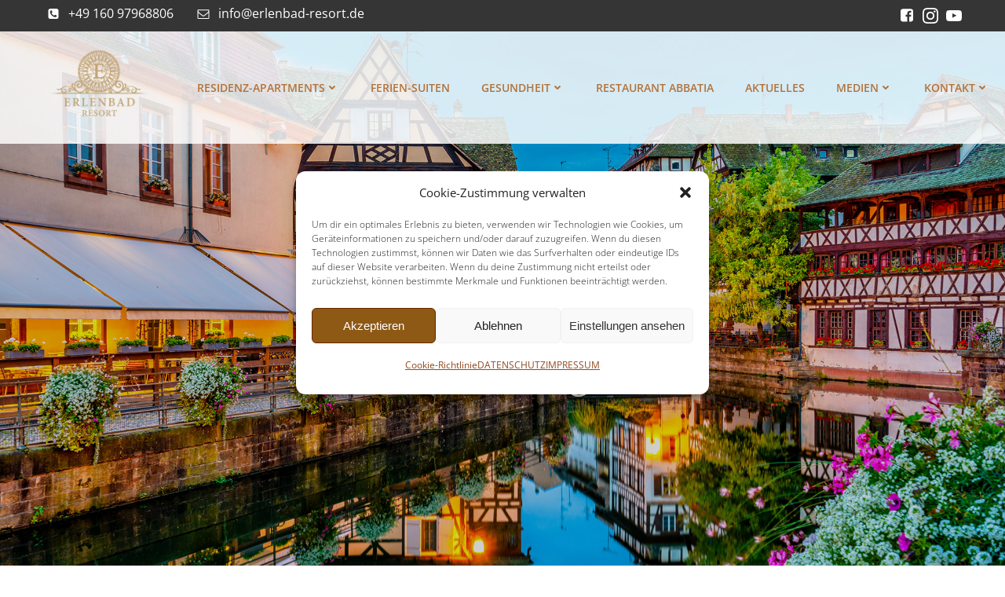

--- FILE ---
content_type: text/html; charset=UTF-8
request_url: https://erlenbad-resort.de/oldtownwatercanalofstrasbourgalsacefrance-traditionalhalf
body_size: 32986
content:
<!DOCTYPE html>
<html dir="ltr" lang="de" prefix="og: https://ogp.me/ns#">
<head>
    <meta charset="UTF-8">
    <meta name="viewport" content="width=device-width, initial-scale=1">
    <link rel="profile" href="https://gmpg.org/xfn/11">
    <title>Strassburg - ERLENBAD RESORT - Premium-Residenzen | Wohnen im Alter</title>

		<!-- All in One SEO 4.9.1.1 - aioseo.com -->
	<meta name="description" content="Strassburg" />
	<meta name="robots" content="max-image-preview:large" />
	<meta name="author" content="WULFFMEDIA"/>
	<link rel="canonical" href="https://erlenbad-resort.de/oldtownwatercanalofstrasbourgalsacefrance-traditionalhalf" />
	<meta name="generator" content="All in One SEO (AIOSEO) 4.9.1.1" />
		<meta property="og:locale" content="de_DE" />
		<meta property="og:site_name" content="ERLENBAD RESORT - Premium-Residenzen | Wohnen im Alter" />
		<meta property="og:type" content="article" />
		<meta property="og:title" content="Strassburg - ERLENBAD RESORT - Premium-Residenzen | Wohnen im Alter" />
		<meta property="og:description" content="Strassburg" />
		<meta property="og:url" content="https://erlenbad-resort.de/oldtownwatercanalofstrasbourgalsacefrance-traditionalhalf" />
		<meta property="og:image" content="https://s525053000.online.de/wp-content/uploads/2023/03/PALAIS-ERLENBAD-Schriftzug-neg.png" />
		<meta property="og:image:secure_url" content="https://s525053000.online.de/wp-content/uploads/2023/03/PALAIS-ERLENBAD-Schriftzug-neg.png" />
		<meta property="article:published_time" content="2023-04-01T15:55:39+00:00" />
		<meta property="article:modified_time" content="2023-04-29T05:19:26+00:00" />
		<meta name="twitter:card" content="summary_large_image" />
		<meta name="twitter:title" content="Strassburg - ERLENBAD RESORT - Premium-Residenzen | Wohnen im Alter" />
		<meta name="twitter:description" content="Strassburg" />
		<meta name="twitter:image" content="http://s525053000.online.de/wp-content/uploads/2023/03/PALAIS-ERLENBAD-Schriftzug-neg.png" />
		<meta name="twitter:label1" content="Verfasst von" />
		<meta name="twitter:data1" content="WULFFMEDIA" />
		<script type="application/ld+json" class="aioseo-schema">
			{"@context":"https:\/\/schema.org","@graph":[{"@type":"BreadcrumbList","@id":"https:\/\/erlenbad-resort.de\/oldtownwatercanalofstrasbourgalsacefrance-traditionalhalf#breadcrumblist","itemListElement":[{"@type":"ListItem","@id":"https:\/\/erlenbad-resort.de#listItem","position":1,"name":"Home","item":"https:\/\/erlenbad-resort.de","nextItem":{"@type":"ListItem","@id":"https:\/\/erlenbad-resort.de\/oldtownwatercanalofstrasbourgalsacefrance-traditionalhalf#listItem","name":"Strassburg"}},{"@type":"ListItem","@id":"https:\/\/erlenbad-resort.de\/oldtownwatercanalofstrasbourgalsacefrance-traditionalhalf#listItem","position":2,"name":"Strassburg","previousItem":{"@type":"ListItem","@id":"https:\/\/erlenbad-resort.de#listItem","name":"Home"}}]},{"@type":"ItemPage","@id":"https:\/\/erlenbad-resort.de\/oldtownwatercanalofstrasbourgalsacefrance-traditionalhalf#itempage","url":"https:\/\/erlenbad-resort.de\/oldtownwatercanalofstrasbourgalsacefrance-traditionalhalf","name":"Strassburg - ERLENBAD RESORT - Premium-Residenzen | Wohnen im Alter","description":"Strassburg","inLanguage":"de-DE","isPartOf":{"@id":"https:\/\/erlenbad-resort.de\/#website"},"breadcrumb":{"@id":"https:\/\/erlenbad-resort.de\/oldtownwatercanalofstrasbourgalsacefrance-traditionalhalf#breadcrumblist"},"author":{"@id":"https:\/\/erlenbad-resort.de\/author\/wulffmedia#author"},"creator":{"@id":"https:\/\/erlenbad-resort.de\/author\/wulffmedia#author"},"datePublished":"2023-04-01T15:55:39+00:00","dateModified":"2023-04-29T05:19:26+00:00"},{"@type":"Organization","@id":"https:\/\/erlenbad-resort.de\/#organization","name":"Erlenbad GmbH & Co. KG","description":"Exklusive Premium Apartments mit umfangreichen Zusatzleistungen","url":"https:\/\/erlenbad-resort.de\/","telephone":"+4978416719494","logo":{"@type":"ImageObject","url":"https:\/\/erlenbad-resort.de\/wp-content\/uploads\/2023\/04\/Logo_Erlenbad_2023_ER_4c_copper.png","@id":"https:\/\/erlenbad-resort.de\/oldtownwatercanalofstrasbourgalsacefrance-traditionalhalf\/#organizationLogo","width":2316,"height":1533,"caption":"ERLENBAD RESORT LOGO"},"image":{"@id":"https:\/\/erlenbad-resort.de\/oldtownwatercanalofstrasbourgalsacefrance-traditionalhalf\/#organizationLogo"}},{"@type":"Person","@id":"https:\/\/erlenbad-resort.de\/author\/wulffmedia#author","url":"https:\/\/erlenbad-resort.de\/author\/wulffmedia","name":"WULFFMEDIA","image":{"@type":"ImageObject","@id":"https:\/\/erlenbad-resort.de\/oldtownwatercanalofstrasbourgalsacefrance-traditionalhalf#authorImage","url":"https:\/\/secure.gravatar.com\/avatar\/6428b267e45184e411ba11ef90d774e81f6e01b4e81ff5f6e276b3efe670c4ae?s=96&d=mm&r=g","width":96,"height":96,"caption":"WULFFMEDIA"}},{"@type":"WebSite","@id":"https:\/\/erlenbad-resort.de\/#website","url":"https:\/\/erlenbad-resort.de\/","name":"ERLENBAD RESORT - 5* Residence-Apartments & Senioren-Wohnungen","description":"Exklusive Premium Apartments mit umfangreichen Zusatzleistungen","inLanguage":"de-DE","publisher":{"@id":"https:\/\/erlenbad-resort.de\/#organization"}}]}
		</script>
		<!-- All in One SEO -->

<link rel="alternate" type="application/rss+xml" title="ERLENBAD RESORT - Premium-Residenzen | Wohnen im Alter &raquo; Feed" href="https://erlenbad-resort.de/feed" />
<link rel="alternate" type="application/rss+xml" title="ERLENBAD RESORT - Premium-Residenzen | Wohnen im Alter &raquo; Kommentar-Feed" href="https://erlenbad-resort.de/comments/feed" />
<link rel="alternate" type="application/rss+xml" title="ERLENBAD RESORT - Premium-Residenzen | Wohnen im Alter &raquo; Strassburg-Kommentar-Feed" href="https://erlenbad-resort.de/feed/?attachment_id=761" />
<link rel="alternate" title="oEmbed (JSON)" type="application/json+oembed" href="https://erlenbad-resort.de/wp-json/oembed/1.0/embed?url=https%3A%2F%2Ferlenbad-resort.de%2Foldtownwatercanalofstrasbourgalsacefrance-traditionalhalf" />
<link rel="alternate" title="oEmbed (XML)" type="text/xml+oembed" href="https://erlenbad-resort.de/wp-json/oembed/1.0/embed?url=https%3A%2F%2Ferlenbad-resort.de%2Foldtownwatercanalofstrasbourgalsacefrance-traditionalhalf&#038;format=xml" />
<style id='wp-img-auto-sizes-contain-inline-css' type='text/css'>
img:is([sizes=auto i],[sizes^="auto," i]){contain-intrinsic-size:3000px 1500px}
/*# sourceURL=wp-img-auto-sizes-contain-inline-css */
</style>
<link rel='stylesheet' id='extend-builder-css-css' href='https://erlenbad-resort.de/wp-content/plugins/colibri-page-builder-pro/extend-builder/assets/static/css/theme.css?ver=1.0.406-pro' type='text/css' media='all' />
<style id='extend-builder-css-inline-css' type='text/css'>
/* page css */
/* part css : theme-shapes */
.colibri-shape-circles {
background-image:url('https://erlenbad-resort.de/wp-content/themes/colibri-wp/resources/images/header-shapes/circles.png')
}
.colibri-shape-10degree-stripes {
background-image:url('https://erlenbad-resort.de/wp-content/themes/colibri-wp/resources/images/header-shapes/10degree-stripes.png')
}
.colibri-shape-rounded-squares-blue {
background-image:url('https://erlenbad-resort.de/wp-content/themes/colibri-wp/resources/images/header-shapes/rounded-squares-blue.png')
}
.colibri-shape-many-rounded-squares-blue {
background-image:url('https://erlenbad-resort.de/wp-content/themes/colibri-wp/resources/images/header-shapes/many-rounded-squares-blue.png')
}
.colibri-shape-two-circles {
background-image:url('https://erlenbad-resort.de/wp-content/themes/colibri-wp/resources/images/header-shapes/two-circles.png')
}
.colibri-shape-circles-2 {
background-image:url('https://erlenbad-resort.de/wp-content/themes/colibri-wp/resources/images/header-shapes/circles-2.png')
}
.colibri-shape-circles-3 {
background-image:url('https://erlenbad-resort.de/wp-content/themes/colibri-wp/resources/images/header-shapes/circles-3.png')
}
.colibri-shape-circles-gradient {
background-image:url('https://erlenbad-resort.de/wp-content/themes/colibri-wp/resources/images/header-shapes/circles-gradient.png')
}
.colibri-shape-circles-white-gradient {
background-image:url('https://erlenbad-resort.de/wp-content/themes/colibri-wp/resources/images/header-shapes/circles-white-gradient.png')
}
.colibri-shape-waves {
background-image:url('https://erlenbad-resort.de/wp-content/themes/colibri-wp/resources/images/header-shapes/waves.png')
}
.colibri-shape-waves-inverted {
background-image:url('https://erlenbad-resort.de/wp-content/themes/colibri-wp/resources/images/header-shapes/waves-inverted.png')
}
.colibri-shape-dots {
background-image:url('https://erlenbad-resort.de/wp-content/themes/colibri-wp/resources/images/header-shapes/dots.png')
}
.colibri-shape-left-tilted-lines {
background-image:url('https://erlenbad-resort.de/wp-content/themes/colibri-wp/resources/images/header-shapes/left-tilted-lines.png')
}
.colibri-shape-right-tilted-lines {
background-image:url('https://erlenbad-resort.de/wp-content/themes/colibri-wp/resources/images/header-shapes/right-tilted-lines.png')
}
.colibri-shape-right-tilted-strips {
background-image:url('https://erlenbad-resort.de/wp-content/themes/colibri-wp/resources/images/header-shapes/right-tilted-strips.png')
}
/* part css : theme */

.h-y-container > *:not(:last-child), .h-x-container-inner > * {
  margin-bottom: 20px;
}
.h-x-container-inner, .h-column__content > .h-x-container > *:last-child {
  margin-bottom: -20px;
}
.h-x-container-inner > * {
  padding-left: 10px;
  padding-right: 10px;
}
.h-x-container-inner {
  margin-left: -10px;
  margin-right: -10px;
}
[class*=style-], [class*=local-style-], .h-global-transition, .h-global-transition-all, .h-global-transition-all * {
  transition-duration: 1s;
}
.wp-block-button .wp-block-button__link:not(.has-background),.wp-block-file .wp-block-file__button {
  background-color: rgb(169, 130, 85);
  background-image: none;
}
.wp-block-button .wp-block-button__link:not(.has-background):hover,.wp-block-button .wp-block-button__link:not(.has-background):focus,.wp-block-button .wp-block-button__link:not(.has-background):active,.wp-block-file .wp-block-file__button:hover,.wp-block-file .wp-block-file__button:focus,.wp-block-file .wp-block-file__button:active {
  background-color: rgb(169, 104, 29);
  background-image: none;
}
.wp-block-button.is-style-outline .wp-block-button__link:not(.has-background) {
  color: rgb(169, 130, 85);
  background-color: transparent;
  background-image: none;
  border-top-width: 2px;
  border-top-color: rgb(169, 130, 85);
  border-top-style: solid;
  border-right-width: 2px;
  border-right-color: rgb(169, 130, 85);
  border-right-style: solid;
  border-bottom-width: 2px;
  border-bottom-color: rgb(169, 130, 85);
  border-bottom-style: solid;
  border-left-width: 2px;
  border-left-color: rgb(169, 130, 85);
  border-left-style: solid;
}
.wp-block-button.is-style-outline .wp-block-button__link:not(.has-background):hover,.wp-block-button.is-style-outline .wp-block-button__link:not(.has-background):focus,.wp-block-button.is-style-outline .wp-block-button__link:not(.has-background):active {
  color: #fff;
  background-color: rgb(169, 130, 85);
  background-image: none;
}
.has-background-color,*[class^="wp-block-"].is-style-solid-color {
  background-color: rgb(169, 130, 85);
  background-image: none;
}
.has-colibri-color-1-background-color {
  background-color: rgb(169, 130, 85);
  background-image: none;
}
.wp-block-button .wp-block-button__link.has-colibri-color-1-background-color {
  background-color: rgb(169, 130, 85);
  background-image: none;
}
.wp-block-button .wp-block-button__link.has-colibri-color-1-background-color:hover,.wp-block-button .wp-block-button__link.has-colibri-color-1-background-color:focus,.wp-block-button .wp-block-button__link.has-colibri-color-1-background-color:active {
  background-color: rgb(169, 104, 29);
  background-image: none;
}
.wp-block-button.is-style-outline .wp-block-button__link.has-colibri-color-1-background-color {
  color: rgb(169, 130, 85);
  background-color: transparent;
  background-image: none;
  border-top-width: 2px;
  border-top-color: rgb(169, 130, 85);
  border-top-style: solid;
  border-right-width: 2px;
  border-right-color: rgb(169, 130, 85);
  border-right-style: solid;
  border-bottom-width: 2px;
  border-bottom-color: rgb(169, 130, 85);
  border-bottom-style: solid;
  border-left-width: 2px;
  border-left-color: rgb(169, 130, 85);
  border-left-style: solid;
}
.wp-block-button.is-style-outline .wp-block-button__link.has-colibri-color-1-background-color:hover,.wp-block-button.is-style-outline .wp-block-button__link.has-colibri-color-1-background-color:focus,.wp-block-button.is-style-outline .wp-block-button__link.has-colibri-color-1-background-color:active {
  color: #fff;
  background-color: rgb(169, 130, 85);
  background-image: none;
}
*[class^="wp-block-"].has-colibri-color-1-background-color,*[class^="wp-block-"] .has-colibri-color-1-background-color,*[class^="wp-block-"].is-style-solid-color.has-colibri-color-1-color,*[class^="wp-block-"].is-style-solid-color blockquote.has-colibri-color-1-color,*[class^="wp-block-"].is-style-solid-color blockquote.has-colibri-color-1-color p {
  background-color: rgb(169, 130, 85);
  background-image: none;
}
.has-colibri-color-1-color {
  color: rgb(169, 130, 85);
}
.has-colibri-color-2-background-color {
  background-color: rgb(179, 115, 59);
  background-image: none;
}
.wp-block-button .wp-block-button__link.has-colibri-color-2-background-color {
  background-color: rgb(179, 115, 59);
  background-image: none;
}
.wp-block-button .wp-block-button__link.has-colibri-color-2-background-color:hover,.wp-block-button .wp-block-button__link.has-colibri-color-2-background-color:focus,.wp-block-button .wp-block-button__link.has-colibri-color-2-background-color:active {
  background-color: rgb(94, 60, 31);
  background-image: none;
}
.wp-block-button.is-style-outline .wp-block-button__link.has-colibri-color-2-background-color {
  color: rgb(179, 115, 59);
  background-color: transparent;
  background-image: none;
  border-top-width: 2px;
  border-top-color: rgb(179, 115, 59);
  border-top-style: solid;
  border-right-width: 2px;
  border-right-color: rgb(179, 115, 59);
  border-right-style: solid;
  border-bottom-width: 2px;
  border-bottom-color: rgb(179, 115, 59);
  border-bottom-style: solid;
  border-left-width: 2px;
  border-left-color: rgb(179, 115, 59);
  border-left-style: solid;
}
.wp-block-button.is-style-outline .wp-block-button__link.has-colibri-color-2-background-color:hover,.wp-block-button.is-style-outline .wp-block-button__link.has-colibri-color-2-background-color:focus,.wp-block-button.is-style-outline .wp-block-button__link.has-colibri-color-2-background-color:active {
  color: #fff;
  background-color: rgb(179, 115, 59);
  background-image: none;
}
*[class^="wp-block-"].has-colibri-color-2-background-color,*[class^="wp-block-"] .has-colibri-color-2-background-color,*[class^="wp-block-"].is-style-solid-color.has-colibri-color-2-color,*[class^="wp-block-"].is-style-solid-color blockquote.has-colibri-color-2-color,*[class^="wp-block-"].is-style-solid-color blockquote.has-colibri-color-2-color p {
  background-color: rgb(179, 115, 59);
  background-image: none;
}
.has-colibri-color-2-color {
  color: rgb(179, 115, 59);
}
.has-colibri-color-3-background-color {
  background-color: rgb(255, 255, 255);
  background-image: none;
}
.wp-block-button .wp-block-button__link.has-colibri-color-3-background-color {
  background-color: rgb(255, 255, 255);
  background-image: none;
}
.wp-block-button .wp-block-button__link.has-colibri-color-3-background-color:hover,.wp-block-button .wp-block-button__link.has-colibri-color-3-background-color:focus,.wp-block-button .wp-block-button__link.has-colibri-color-3-background-color:active {
  background-color: rgb(102, 102, 102);
  background-image: none;
}
.wp-block-button.is-style-outline .wp-block-button__link.has-colibri-color-3-background-color {
  color: rgb(255, 255, 255);
  background-color: transparent;
  background-image: none;
  border-top-width: 2px;
  border-top-color: rgb(255, 255, 255);
  border-top-style: solid;
  border-right-width: 2px;
  border-right-color: rgb(255, 255, 255);
  border-right-style: solid;
  border-bottom-width: 2px;
  border-bottom-color: rgb(255, 255, 255);
  border-bottom-style: solid;
  border-left-width: 2px;
  border-left-color: rgb(255, 255, 255);
  border-left-style: solid;
}
.wp-block-button.is-style-outline .wp-block-button__link.has-colibri-color-3-background-color:hover,.wp-block-button.is-style-outline .wp-block-button__link.has-colibri-color-3-background-color:focus,.wp-block-button.is-style-outline .wp-block-button__link.has-colibri-color-3-background-color:active {
  color: #fff;
  background-color: rgb(255, 255, 255);
  background-image: none;
}
*[class^="wp-block-"].has-colibri-color-3-background-color,*[class^="wp-block-"] .has-colibri-color-3-background-color,*[class^="wp-block-"].is-style-solid-color.has-colibri-color-3-color,*[class^="wp-block-"].is-style-solid-color blockquote.has-colibri-color-3-color,*[class^="wp-block-"].is-style-solid-color blockquote.has-colibri-color-3-color p {
  background-color: rgb(255, 255, 255);
  background-image: none;
}
.has-colibri-color-3-color {
  color: rgb(255, 255, 255);
}
.has-colibri-color-4-background-color {
  background-color: rgb(245, 212, 155);
  background-image: none;
}
.wp-block-button .wp-block-button__link.has-colibri-color-4-background-color {
  background-color: rgb(245, 212, 155);
  background-image: none;
}
.wp-block-button .wp-block-button__link.has-colibri-color-4-background-color:hover,.wp-block-button .wp-block-button__link.has-colibri-color-4-background-color:focus,.wp-block-button .wp-block-button__link.has-colibri-color-4-background-color:active {
  background-color: rgb(160, 138, 101);
  background-image: none;
}
.wp-block-button.is-style-outline .wp-block-button__link.has-colibri-color-4-background-color {
  color: rgb(245, 212, 155);
  background-color: transparent;
  background-image: none;
  border-top-width: 2px;
  border-top-color: rgb(245, 212, 155);
  border-top-style: solid;
  border-right-width: 2px;
  border-right-color: rgb(245, 212, 155);
  border-right-style: solid;
  border-bottom-width: 2px;
  border-bottom-color: rgb(245, 212, 155);
  border-bottom-style: solid;
  border-left-width: 2px;
  border-left-color: rgb(245, 212, 155);
  border-left-style: solid;
}
.wp-block-button.is-style-outline .wp-block-button__link.has-colibri-color-4-background-color:hover,.wp-block-button.is-style-outline .wp-block-button__link.has-colibri-color-4-background-color:focus,.wp-block-button.is-style-outline .wp-block-button__link.has-colibri-color-4-background-color:active {
  color: #fff;
  background-color: rgb(245, 212, 155);
  background-image: none;
}
*[class^="wp-block-"].has-colibri-color-4-background-color,*[class^="wp-block-"] .has-colibri-color-4-background-color,*[class^="wp-block-"].is-style-solid-color.has-colibri-color-4-color,*[class^="wp-block-"].is-style-solid-color blockquote.has-colibri-color-4-color,*[class^="wp-block-"].is-style-solid-color blockquote.has-colibri-color-4-color p {
  background-color: rgb(245, 212, 155);
  background-image: none;
}
.has-colibri-color-4-color {
  color: rgb(245, 212, 155);
}
.has-colibri-color-5-background-color {
  background-color: rgb(254, 242, 217);
  background-image: none;
}
.wp-block-button .wp-block-button__link.has-colibri-color-5-background-color {
  background-color: rgb(254, 242, 217);
  background-image: none;
}
.wp-block-button .wp-block-button__link.has-colibri-color-5-background-color:hover,.wp-block-button .wp-block-button__link.has-colibri-color-5-background-color:focus,.wp-block-button .wp-block-button__link.has-colibri-color-5-background-color:active {
  background-color: rgb(254, 187, 48);
  background-image: none;
}
.wp-block-button.is-style-outline .wp-block-button__link.has-colibri-color-5-background-color {
  color: rgb(254, 242, 217);
  background-color: transparent;
  background-image: none;
  border-top-width: 2px;
  border-top-color: rgb(254, 242, 217);
  border-top-style: solid;
  border-right-width: 2px;
  border-right-color: rgb(254, 242, 217);
  border-right-style: solid;
  border-bottom-width: 2px;
  border-bottom-color: rgb(254, 242, 217);
  border-bottom-style: solid;
  border-left-width: 2px;
  border-left-color: rgb(254, 242, 217);
  border-left-style: solid;
}
.wp-block-button.is-style-outline .wp-block-button__link.has-colibri-color-5-background-color:hover,.wp-block-button.is-style-outline .wp-block-button__link.has-colibri-color-5-background-color:focus,.wp-block-button.is-style-outline .wp-block-button__link.has-colibri-color-5-background-color:active {
  color: #fff;
  background-color: rgb(254, 242, 217);
  background-image: none;
}
*[class^="wp-block-"].has-colibri-color-5-background-color,*[class^="wp-block-"] .has-colibri-color-5-background-color,*[class^="wp-block-"].is-style-solid-color.has-colibri-color-5-color,*[class^="wp-block-"].is-style-solid-color blockquote.has-colibri-color-5-color,*[class^="wp-block-"].is-style-solid-color blockquote.has-colibri-color-5-color p {
  background-color: rgb(254, 242, 217);
  background-image: none;
}
.has-colibri-color-5-color {
  color: rgb(254, 242, 217);
}
.has-colibri-color-6-background-color {
  background-color: rgb(118, 62, 3);
  background-image: none;
}
.wp-block-button .wp-block-button__link.has-colibri-color-6-background-color {
  background-color: rgb(118, 62, 3);
  background-image: none;
}
.wp-block-button .wp-block-button__link.has-colibri-color-6-background-color:hover,.wp-block-button .wp-block-button__link.has-colibri-color-6-background-color:focus,.wp-block-button .wp-block-button__link.has-colibri-color-6-background-color:active {
  background-color: rgb(118, 62, 3);
  background-image: none;
}
.wp-block-button.is-style-outline .wp-block-button__link.has-colibri-color-6-background-color {
  color: rgb(118, 62, 3);
  background-color: transparent;
  background-image: none;
  border-top-width: 2px;
  border-top-color: rgb(118, 62, 3);
  border-top-style: solid;
  border-right-width: 2px;
  border-right-color: rgb(118, 62, 3);
  border-right-style: solid;
  border-bottom-width: 2px;
  border-bottom-color: rgb(118, 62, 3);
  border-bottom-style: solid;
  border-left-width: 2px;
  border-left-color: rgb(118, 62, 3);
  border-left-style: solid;
}
.wp-block-button.is-style-outline .wp-block-button__link.has-colibri-color-6-background-color:hover,.wp-block-button.is-style-outline .wp-block-button__link.has-colibri-color-6-background-color:focus,.wp-block-button.is-style-outline .wp-block-button__link.has-colibri-color-6-background-color:active {
  color: #fff;
  background-color: rgb(118, 62, 3);
  background-image: none;
}
*[class^="wp-block-"].has-colibri-color-6-background-color,*[class^="wp-block-"] .has-colibri-color-6-background-color,*[class^="wp-block-"].is-style-solid-color.has-colibri-color-6-color,*[class^="wp-block-"].is-style-solid-color blockquote.has-colibri-color-6-color,*[class^="wp-block-"].is-style-solid-color blockquote.has-colibri-color-6-color p {
  background-color: rgb(118, 62, 3);
  background-image: none;
}
.has-colibri-color-6-color {
  color: rgb(118, 62, 3);
}
#colibri .woocommerce-store-notice,#colibri.woocommerce .content .h-section input[type=submit],#colibri.woocommerce-page  .content .h-section  input[type=button],#colibri.woocommerce .content .h-section  input[type=button],#colibri.woocommerce-page  .content .h-section .button,#colibri.woocommerce .content .h-section .button,#colibri.woocommerce-page  .content .h-section  a.button,#colibri.woocommerce .content .h-section  a.button,#colibri.woocommerce-page  .content .h-section button.button,#colibri.woocommerce .content .h-section button.button,#colibri.woocommerce-page  .content .h-section input.button,#colibri.woocommerce .content .h-section input.button,#colibri.woocommerce-page  .content .h-section input#submit,#colibri.woocommerce .content .h-section input#submit,#colibri.woocommerce-page  .content .h-section a.added_to_cart,#colibri.woocommerce .content .h-section a.added_to_cart,#colibri.woocommerce-page  .content .h-section .ui-slider-range,#colibri.woocommerce .content .h-section .ui-slider-range,#colibri.woocommerce-page  .content .h-section .ui-slider-handle,#colibri.woocommerce .content .h-section .ui-slider-handle,#colibri.woocommerce-page  .content .h-section .wc-block-cart__submit-button,#colibri.woocommerce .content .h-section .wc-block-cart__submit-button,#colibri.woocommerce-page  .content .h-section .wc-block-components-checkout-place-order-button,#colibri.woocommerce .content .h-section .wc-block-components-checkout-place-order-button {
  background-color: rgb(169, 130, 85);
  background-image: none;
  border-top-width: 0px;
  border-top-color: rgb(169, 130, 85);
  border-top-style: solid;
  border-right-width: 0px;
  border-right-color: rgb(169, 130, 85);
  border-right-style: solid;
  border-bottom-width: 0px;
  border-bottom-color: rgb(169, 130, 85);
  border-bottom-style: solid;
  border-left-width: 0px;
  border-left-color: rgb(169, 130, 85);
  border-left-style: solid;
}
#colibri .woocommerce-store-notice:hover,#colibri .woocommerce-store-notice:focus,#colibri .woocommerce-store-notice:active,#colibri.woocommerce .content .h-section input[type=submit]:hover,#colibri.woocommerce .content .h-section input[type=submit]:focus,#colibri.woocommerce .content .h-section input[type=submit]:active,#colibri.woocommerce-page  .content .h-section  input[type=button]:hover,#colibri.woocommerce-page  .content .h-section  input[type=button]:focus,#colibri.woocommerce-page  .content .h-section  input[type=button]:active,#colibri.woocommerce .content .h-section  input[type=button]:hover,#colibri.woocommerce .content .h-section  input[type=button]:focus,#colibri.woocommerce .content .h-section  input[type=button]:active,#colibri.woocommerce-page  .content .h-section .button:hover,#colibri.woocommerce-page  .content .h-section .button:focus,#colibri.woocommerce-page  .content .h-section .button:active,#colibri.woocommerce .content .h-section .button:hover,#colibri.woocommerce .content .h-section .button:focus,#colibri.woocommerce .content .h-section .button:active,#colibri.woocommerce-page  .content .h-section  a.button:hover,#colibri.woocommerce-page  .content .h-section  a.button:focus,#colibri.woocommerce-page  .content .h-section  a.button:active,#colibri.woocommerce .content .h-section  a.button:hover,#colibri.woocommerce .content .h-section  a.button:focus,#colibri.woocommerce .content .h-section  a.button:active,#colibri.woocommerce-page  .content .h-section button.button:hover,#colibri.woocommerce-page  .content .h-section button.button:focus,#colibri.woocommerce-page  .content .h-section button.button:active,#colibri.woocommerce .content .h-section button.button:hover,#colibri.woocommerce .content .h-section button.button:focus,#colibri.woocommerce .content .h-section button.button:active,#colibri.woocommerce-page  .content .h-section input.button:hover,#colibri.woocommerce-page  .content .h-section input.button:focus,#colibri.woocommerce-page  .content .h-section input.button:active,#colibri.woocommerce .content .h-section input.button:hover,#colibri.woocommerce .content .h-section input.button:focus,#colibri.woocommerce .content .h-section input.button:active,#colibri.woocommerce-page  .content .h-section input#submit:hover,#colibri.woocommerce-page  .content .h-section input#submit:focus,#colibri.woocommerce-page  .content .h-section input#submit:active,#colibri.woocommerce .content .h-section input#submit:hover,#colibri.woocommerce .content .h-section input#submit:focus,#colibri.woocommerce .content .h-section input#submit:active,#colibri.woocommerce-page  .content .h-section a.added_to_cart:hover,#colibri.woocommerce-page  .content .h-section a.added_to_cart:focus,#colibri.woocommerce-page  .content .h-section a.added_to_cart:active,#colibri.woocommerce .content .h-section a.added_to_cart:hover,#colibri.woocommerce .content .h-section a.added_to_cart:focus,#colibri.woocommerce .content .h-section a.added_to_cart:active,#colibri.woocommerce-page  .content .h-section .ui-slider-range:hover,#colibri.woocommerce-page  .content .h-section .ui-slider-range:focus,#colibri.woocommerce-page  .content .h-section .ui-slider-range:active,#colibri.woocommerce .content .h-section .ui-slider-range:hover,#colibri.woocommerce .content .h-section .ui-slider-range:focus,#colibri.woocommerce .content .h-section .ui-slider-range:active,#colibri.woocommerce-page  .content .h-section .ui-slider-handle:hover,#colibri.woocommerce-page  .content .h-section .ui-slider-handle:focus,#colibri.woocommerce-page  .content .h-section .ui-slider-handle:active,#colibri.woocommerce .content .h-section .ui-slider-handle:hover,#colibri.woocommerce .content .h-section .ui-slider-handle:focus,#colibri.woocommerce .content .h-section .ui-slider-handle:active,#colibri.woocommerce-page  .content .h-section .wc-block-cart__submit-button:hover,#colibri.woocommerce-page  .content .h-section .wc-block-cart__submit-button:focus,#colibri.woocommerce-page  .content .h-section .wc-block-cart__submit-button:active,#colibri.woocommerce .content .h-section .wc-block-cart__submit-button:hover,#colibri.woocommerce .content .h-section .wc-block-cart__submit-button:focus,#colibri.woocommerce .content .h-section .wc-block-cart__submit-button:active,#colibri.woocommerce-page  .content .h-section .wc-block-components-checkout-place-order-button:hover,#colibri.woocommerce-page  .content .h-section .wc-block-components-checkout-place-order-button:focus,#colibri.woocommerce-page  .content .h-section .wc-block-components-checkout-place-order-button:active,#colibri.woocommerce .content .h-section .wc-block-components-checkout-place-order-button:hover,#colibri.woocommerce .content .h-section .wc-block-components-checkout-place-order-button:focus,#colibri.woocommerce .content .h-section .wc-block-components-checkout-place-order-button:active {
  background-color: rgb(169, 104, 29);
  background-image: none;
  border-top-width: 0px;
  border-top-color: rgb(169, 104, 29);
  border-top-style: solid;
  border-right-width: 0px;
  border-right-color: rgb(169, 104, 29);
  border-right-style: solid;
  border-bottom-width: 0px;
  border-bottom-color: rgb(169, 104, 29);
  border-bottom-style: solid;
  border-left-width: 0px;
  border-left-color: rgb(169, 104, 29);
  border-left-style: solid;
}
#colibri.woocommerce-page  .content .h-section .star-rating::before,#colibri.woocommerce .content .h-section .star-rating::before,#colibri.woocommerce-page  .content .h-section .star-rating span::before,#colibri.woocommerce .content .h-section .star-rating span::before {
  color: rgb(169, 130, 85);
}
#colibri.woocommerce-page  .content .h-section .price,#colibri.woocommerce .content .h-section .price {
  color: rgb(169, 130, 85);
}
#colibri.woocommerce-page  .content .h-section .price del,#colibri.woocommerce .content .h-section .price del {
  color: rgb(169, 156, 141);
}
#colibri.woocommerce-page  .content .h-section .onsale,#colibri.woocommerce .content .h-section .onsale {
  background-color: rgb(169, 130, 85);
  background-image: none;
}
#colibri.woocommerce-page  .content .h-section .onsale:hover,#colibri.woocommerce-page  .content .h-section .onsale:focus,#colibri.woocommerce-page  .content .h-section .onsale:active,#colibri.woocommerce .content .h-section .onsale:hover,#colibri.woocommerce .content .h-section .onsale:focus,#colibri.woocommerce .content .h-section .onsale:active {
  background-color: rgb(169, 104, 29);
  background-image: none;
}
#colibri.woocommerce ul.products li.product h2:hover {
  color: rgb(169, 130, 85);
}
#colibri.woocommerce-page  .content .h-section .woocommerce-pagination .page-numbers.current,#colibri.woocommerce .content .h-section .woocommerce-pagination .page-numbers.current,#colibri.woocommerce-page  .content .h-section .woocommerce-pagination a.page-numbers:hover,#colibri.woocommerce .content .h-section .woocommerce-pagination a.page-numbers:hover {
  background-color: rgb(169, 130, 85);
  background-image: none;
}
#colibri.woocommerce-page  .content .h-section .comment-form-rating .stars a,#colibri.woocommerce .content .h-section .comment-form-rating .stars a {
  color: rgb(169, 130, 85);
}
.h-section-global-spacing {
  padding-top: 90px;
  padding-bottom: 90px;
}
#colibri .colibri-language-switcher {
  background-color: white;
  background-image: none;
  top: 80px;
  border-top-width: 0px;
  border-top-style: none;
  border-top-left-radius: 4px;
  border-top-right-radius: 0px;
  border-right-width: 0px;
  border-right-style: none;
  border-bottom-width: 0px;
  border-bottom-style: none;
  border-bottom-left-radius: 4px;
  border-bottom-right-radius: 0px;
  border-left-width: 0px;
  border-left-style: none;
}
#colibri .colibri-language-switcher .lang-item {
  padding-top: 14px;
  padding-right: 18px;
  padding-bottom: 14px;
  padding-left: 18px;
}
body {
  font-family: Open Sans;
  font-weight: 300;
  font-size: 19px;
  line-height: 1.6;
  color: rgb(118, 100, 82);
}
body a {
  font-family: Open Sans;
  font-weight: 400;
  text-decoration: none;
  font-size: 1em;
  line-height: 1.5;
  color: rgb(179, 115, 59);
}
body p {
  margin-bottom: 16px;
  font-family: Open Sans;
  font-weight: 300;
  font-size: 19px;
  line-height: 1.6;
  color: rgb(118, 100, 82);
}
body .h-lead p {
  margin-bottom: 16px;
  font-family: Open Sans;
  font-weight: 300;
  font-size: 1.25em;
  line-height: 1.5;
  color: rgb(118, 81, 42);
}
body blockquote p {
  margin-bottom: 16px;
  font-family: Open Sans;
  font-weight: 400;
  font-size: 16px;
  line-height: 1.6;
  color: rgb(118, 100, 82);
}
body h1 {
  margin-bottom: 16px;
  font-family: Average;
  font-weight: 400;
  font-size: 2.7em;
  line-height: 1.26;
  color: rgb(118, 62, 3);
}
body h2 {
  margin-bottom: 16px;
  font-family: Average;
  font-weight: 400;
  font-size: 2.625em;
  line-height: 1.143;
  color: rgb(118, 62, 3);
}
body h3 {
  margin-bottom: 16px;
  font-family: Average;
  font-weight: 400;
  font-size: 2.25em;
  line-height: 1.25;
  color: rgb(118, 62, 3);
}
body h4 {
  margin-bottom: 16px;
  font-family: Average;
  font-weight: 400;
  font-size: 1.25em;
  line-height: 1.6;
  color: rgb(118, 62, 3);
}
body h5 {
  margin-bottom: 16px;
  font-family: Average;
  font-weight: 400;
  font-size: 1.125em;
  line-height: 1.55;
  color: rgb(118, 62, 3);
}
body h6 {
  margin-bottom: 16px;
  font-family: Open Sans;
  font-weight: 600;
  font-size: 1em;
  line-height: 1.6;
  color: rgb(118, 62, 3);
}
 .content.colibri-main-content-single .main-section .main-row,.content.colibri-main-content-archive .main-section .main-row {
  box-shadow: none;
}
 .content.colibri-main-content-single .main-section .colibri-sidebar.blog-sidebar-right,.content.colibri-main-content-archive .main-section .colibri-sidebar.blog-sidebar-right {
  width: 0px ;
  flex: 0 0 auto;
  -ms-flex: 0 0 auto;
  max-width: 0ch;
}


@media (min-width: 768px) and (max-width: 1023px){
.h-section-global-spacing {
  padding-top: 60px;
  padding-bottom: 60px;
}

}

@media (max-width: 767px){
.h-section-global-spacing {
  padding-top: 30px;
  padding-bottom: 30px;
}
body h1 {
  font-size: 33px;
}

}
/* part css : page */
#colibri .style-236 {
  text-align: center;
  min-height: 40px;
}
#colibri .style-263-offscreen {
  background-color: rgba(73, 73, 73, 0.38);
  background-image: none;
  width: 300px !important;
}
#colibri .style-263-offscreenOverlay {
  background-color: rgba(0,0,0,0.5);
  background-image: none;
}
#colibri .style-263  .h-hamburger-icon {
  background-color: rgba(0, 0, 0, 0.1);
  background-image: none;
  border-top-width: 0px;
  border-top-color: black;
  border-top-style: solid;
  border-top-left-radius: 100%;
  border-top-right-radius: 100%;
  border-right-width: 0px;
  border-right-color: black;
  border-right-style: solid;
  border-bottom-width: 0px;
  border-bottom-color: black;
  border-bottom-style: solid;
  border-bottom-left-radius: 100%;
  border-bottom-right-radius: 100%;
  border-left-width: 0px;
  border-left-color: black;
  border-left-style: solid;
  fill: white;
  padding-top: 5px;
  padding-right: 5px;
  padding-bottom: 5px;
  padding-left: 5px;
  width: 24px;
  height: 24px;
}
#colibri .style-265 {
  background-color: unset;
  background-image: none;
}
#colibri .style-265 >  div > .colibri-menu-container > ul.colibri-menu > li > a {
  padding-top: 12px;
  padding-bottom: 12px;
  padding-left: 40px;
  border-top-width: 0px;
  border-top-color: #808080;
  border-top-style: solid;
  border-right-width: 0px;
  border-right-color: #808080;
  border-right-style: solid;
  border-bottom-width: 1px;
  border-bottom-color: rgba(254, 242, 217, 0.46);
  border-bottom-style: solid;
  border-left-width: 0px;
  border-left-color: #808080;
  border-left-style: solid;
  font-size: 14px;
  color: rgb(254, 242, 217);
}
#colibri .style-265  >  div > .colibri-menu-container > ul.colibri-menu > li.hover  > a {
  background-color: rgb(254, 242, 217);
  background-image: none;
  color: rgb(118, 62, 3);
}
#colibri .style-265  >  div > .colibri-menu-container > ul.colibri-menu > li:hover > a,#colibri .style-265  >  div > .colibri-menu-container > ul.colibri-menu > li.hover  > a {
  background-color: rgb(254, 242, 217);
  background-image: none;
  color: rgb(118, 62, 3);
}
#colibri .style-265  >  div > .colibri-menu-container > ul.colibri-menu > li.current_page_item > a,#colibri .style-265  >  div > .colibri-menu-container > ul.colibri-menu > li.current_page_item > a:hover {
  padding-top: 12px;
  padding-bottom: 12px;
  padding-left: 40px;
  border-top-width: 0px;
  border-top-color: #808080;
  border-top-style: solid;
  border-right-width: 0px;
  border-right-color: #808080;
  border-right-style: solid;
  border-bottom-width: 1px;
  border-bottom-color: rgba(254, 242, 217, 0.46);
  border-bottom-style: solid;
  border-left-width: 0px;
  border-left-color: #808080;
  border-left-style: solid;
  background-color: rgb(245, 212, 155);
  background-image: none;
  font-size: 14px;
  color: rgb(179, 115, 59);
}
#colibri .style-265 >  div > .colibri-menu-container > ul.colibri-menu li > ul > li > a {
  padding-top: 12px;
  padding-bottom: 12px;
  padding-left: 40px;
  border-top-width: 0px;
  border-top-color: #808080;
  border-top-style: solid;
  border-right-width: 0px;
  border-right-color: #808080;
  border-right-style: solid;
  border-bottom-width: 1px;
  border-bottom-color: #808080;
  border-bottom-style: solid;
  border-left-width: 0px;
  border-left-color: #808080;
  border-left-style: solid;
  background-color: rgb(118, 81, 42);
  background-image: none;
  font-size: 14px;
  color: rgb(254, 242, 217);
}
#colibri .style-265  >  div > .colibri-menu-container > ul.colibri-menu li > ul > li.hover  > a {
  background-color: rgb(245, 212, 155);
  color: rgb(255, 255, 255);
}
#colibri .style-265  >  div > .colibri-menu-container > ul.colibri-menu li > ul > li:hover > a,#colibri .style-265  >  div > .colibri-menu-container > ul.colibri-menu li > ul > li.hover  > a {
  background-color: rgb(245, 212, 155);
  color: rgb(255, 255, 255);
}
#colibri .style-265 >  div > .colibri-menu-container > ul.colibri-menu li > ul > li.current_page_item > a,#colibri .style-265  >  div > .colibri-menu-container > ul.colibri-menu li > ul > li.current_page_item > a:hover {
  padding-top: 12px;
  padding-bottom: 12px;
  padding-left: 40px;
  border-top-width: 0px;
  border-top-color: #808080;
  border-top-style: solid;
  border-right-width: 0px;
  border-right-color: #808080;
  border-right-style: solid;
  border-bottom-width: 1px;
  border-bottom-color: #808080;
  border-bottom-style: solid;
  border-left-width: 0px;
  border-left-color: #808080;
  border-left-style: solid;
  background-color: rgb(118, 81, 42);
  background-image: none;
  font-size: 14px;
  color: rgb(254, 242, 217);
}
#colibri .style-265 >  div > .colibri-menu-container > ul.colibri-menu  li > a > svg,#colibri .style-265 >  div > .colibri-menu-container > ul.colibri-menu  li > a >  .arrow-wrapper {
  padding-right: 20px;
  padding-left: 20px;
  color: rgb(254, 242, 217);
}
#colibri .style-265 >  div > .colibri-menu-container > ul.colibri-menu li.current_page_item > a > svg,#colibri .style-265 >  div > .colibri-menu-container > ul.colibri-menu > li.current_page_item:hover > a > svg,#colibri .style-265 >  div > .colibri-menu-container > ul.colibri-menu li.current_page_item > a > .arrow-wrapper,#colibri .style-265 >  div > .colibri-menu-container > ul.colibri-menu > li.current_page_item:hover > a > .arrow-wrapper {
  padding-right: 20px;
  padding-left: 20px;
  color: rgb(254, 242, 217);
}
#colibri .style-265 >  div > .colibri-menu-container > ul.colibri-menu li > ul  li > a > svg,#colibri .style-265 >  div > .colibri-menu-container > ul.colibri-menu li > ul  li > a >  .arrow-wrapper {
  color: white;
  padding-right: 20px;
  padding-left: 20px;
}
#colibri .style-265 >  div > .colibri-menu-container > ul.colibri-menu li > ul li.current_page_item > a > svg,#colibri .style-265 >  div > .colibri-menu-container > ul.colibri-menu li > ul > li.current_page_item:hover > a > svg,#colibri .style-265 >  div > .colibri-menu-container > ul.colibri-menu li > ul li.current_page_item > a > .arrow-wrapper,#colibri .style-265 >  div > .colibri-menu-container > ul.colibri-menu li > ul > li.current_page_item:hover > a > .arrow-wrapper {
  color: white;
  padding-right: 20px;
  padding-left: 20px;
}
#colibri .style-270 {
  text-align: center;
  height: auto;
  min-height: unset;
}
#colibri .style-282 {
  min-height: 812px;
  color: rgb(254, 242, 217);
  background-position: 99.80880974695407% 0%;
  background-size: cover;
  background-image: url("https://erlenbad-resort.de/wp-content/uploads/2023/07/cropped-cropped-DSC0071-1.jpg");
  background-attachment: scroll;
  background-repeat: no-repeat;
  padding-top: 0px;
  padding-bottom: 0px;
}
#colibri .style-282 h1 {
  color: rgb(254, 242, 217);
}
#colibri .style-282 h2 {
  color: rgb(254, 242, 217);
}
#colibri .style-282 h3 {
  color: rgb(254, 242, 217);
}
#colibri .style-282 h4 {
  color: rgb(254, 242, 217);
}
#colibri .style-282 h5 {
  color: rgb(254, 242, 217);
}
#colibri .style-282 h6 {
  color: rgb(254, 242, 217);
}
#colibri .style-282 p {
  color: rgb(254, 242, 217);
}
#colibri .style-295 {
  padding-bottom: 50px;
}
.style-296 > .h-y-container > *:not(:last-child) {
  margin-bottom: 6px;
}
#colibri .style-296 {
  text-align: center;
  height: auto;
  min-height: unset;
}
#colibri .style-297 h1,#colibri .style-297  h2,#colibri .style-297  h3,#colibri .style-297  h4,#colibri .style-297  h5,#colibri .style-297  h6 {
  text-align: center;
}
#colibri .style-642 {
  background-color: rgb(53, 53, 53);
  background-image: none;
  padding-top: 5px;
  padding-bottom: 5px;
}
#colibri .style-645 {
  text-align: right;
  height: auto;
  min-height: unset;
}
#colibri .style-646 .social-icon-container {
  margin-right: 0px;
  padding-top: 5px;
  padding-right: 5px;
  padding-bottom: 5px;
  padding-left: 5px;
}
#colibri .style-646 .icon-container {
  fill: rgb(255, 255, 255);
  width: 20px ;
  height: 20px;
}
#colibri .style-646 .icon-container:hover {
  fill: rgb(254, 242, 217);
}
#colibri .style-646 .icon-container:hover {
  fill: rgb(254, 242, 217);
}
#colibri .style-1055 {
  background-color: unset;
  background-image: none;
}
#colibri .style-1055 >  div > .colibri-menu-container > ul.colibri-menu {
  justify-content: flex-end;
}
#colibri .style-1055 >  div > .colibri-menu-container > ul.colibri-menu > li {
  margin-top: 0px;
  margin-right: 20px;
  margin-bottom: 0px;
  margin-left: 20px;
  padding-top: 10px;
  padding-right: 0px;
  padding-bottom: 10px;
  padding-left: 0px;
}
#colibri .style-1055  >  div > .colibri-menu-container > ul.colibri-menu > li.hover {
  background-color: unset;
  background-image: none;
}
#colibri .style-1055  >  div > .colibri-menu-container > ul.colibri-menu > li:hover,#colibri .style-1055  >  div > .colibri-menu-container > ul.colibri-menu > li.hover {
  background-color: unset;
  background-image: none;
}
#colibri .style-1055 >  div > .colibri-menu-container > ul.colibri-menu > li.current_page_item,#colibri .style-1055  >  div > .colibri-menu-container > ul.colibri-menu > li.current_page_item:hover {
  margin-top: 0px;
  margin-right: 20px;
  margin-bottom: 0px;
  margin-left: 20px;
  padding-top: 10px;
  padding-right: 0px;
  padding-bottom: 10px;
  padding-left: 0px;
}
#colibri .style-1055 >  div > .colibri-menu-container > ul.colibri-menu > li > a {
  font-family: Open Sans;
  font-weight: 600;
  text-transform: uppercase;
  font-size: 14px;
  line-height: 1.5em;
  letter-spacing: 0px;
  color: rgb(179, 115, 59);
}
#colibri .style-1055  >  div > .colibri-menu-container > ul.colibri-menu > li.hover  > a {
  color: rgb(118, 62, 3);
}
#colibri .style-1055  >  div > .colibri-menu-container > ul.colibri-menu > li:hover > a,#colibri .style-1055  >  div > .colibri-menu-container > ul.colibri-menu > li.hover  > a {
  color: rgb(118, 62, 3);
}
#colibri .style-1055  >  div > .colibri-menu-container > ul.colibri-menu > li.current_page_item > a,#colibri .style-1055  >  div > .colibri-menu-container > ul.colibri-menu > li.current_page_item > a:hover {
  font-family: Open Sans;
  font-weight: 600;
  text-transform: uppercase;
  font-size: 14px;
  line-height: 1.5em;
  letter-spacing: 0px;
  color: rgb(118, 62, 3);
}
#colibri .style-1055 >  div > .colibri-menu-container > ul.colibri-menu li > ul {
  background-color: #ffffff;
  background-image: none;
  margin-right: 5px;
  margin-left: 5px;
  box-shadow: 0px 0px 5px 2px rgba(0, 0, 0, 0.04) ;
}
#colibri .style-1055 >  div > .colibri-menu-container > ul.colibri-menu li > ul  li {
  padding-top: 10px;
  padding-right: 20px;
  padding-bottom: 10px;
  padding-left: 20px;
  border-top-width: 0px;
  border-top-style: none;
  border-right-width: 0px;
  border-right-style: none;
  border-bottom-width: 1px;
  border-bottom-color: rgba(128,128,128,.2);
  border-bottom-style: solid;
  border-left-width: 0px;
  border-left-style: none;
  background-color: rgba(254, 242, 217, 0.99);
  background-image: none;
}
#colibri .style-1055  >  div > .colibri-menu-container > ul.colibri-menu li > ul > li.hover {
  background-color: rgb(118, 62, 3);
}
#colibri .style-1055  >  div > .colibri-menu-container > ul.colibri-menu li > ul > li:hover,#colibri .style-1055  >  div > .colibri-menu-container > ul.colibri-menu li > ul > li.hover {
  background-color: rgb(118, 62, 3);
}
#colibri .style-1055 >  div > .colibri-menu-container > ul.colibri-menu li > ul li.current_page_item,#colibri .style-1055  >  div > .colibri-menu-container > ul.colibri-menu li > ul > li.current_page_item:hover {
  padding-top: 10px;
  padding-right: 20px;
  padding-bottom: 10px;
  padding-left: 20px;
  border-top-width: 0px;
  border-top-style: none;
  border-right-width: 0px;
  border-right-style: none;
  border-bottom-width: 1px;
  border-bottom-color: rgba(128,128,128,.2);
  border-bottom-style: solid;
  border-left-width: 0px;
  border-left-style: none;
  background-color: rgb(179, 115, 59);
  background-image: none;
}
#colibri .style-1055 >  div > .colibri-menu-container > ul.colibri-menu li > ul > li > a {
  font-size: 14px;
  color: rgb(118, 62, 3);
}
#colibri .style-1055  >  div > .colibri-menu-container > ul.colibri-menu li > ul > li.hover  > a {
  color: rgb(255, 255, 255);
}
#colibri .style-1055  >  div > .colibri-menu-container > ul.colibri-menu li > ul > li:hover > a,#colibri .style-1055  >  div > .colibri-menu-container > ul.colibri-menu li > ul > li.hover  > a {
  color: rgb(255, 255, 255);
}
#colibri .style-1055 >  div > .colibri-menu-container > ul.colibri-menu li > ul > li.current_page_item > a,#colibri .style-1055  >  div > .colibri-menu-container > ul.colibri-menu li > ul > li.current_page_item > a:hover {
  font-size: 14px;
  color: rgb(255, 255, 255);
}
#colibri .style-1055 >  div > .colibri-menu-container > ul.colibri-menu.bordered-active-item > li::after,#colibri .style-1055 
      ul.colibri-menu.bordered-active-item > li::before {
  background-color: rgb(118, 62, 3);
  background-image: none;
  height: 2px;
}
#colibri .style-1055 >  div > .colibri-menu-container > ul.colibri-menu.solid-active-item > li::after,#colibri .style-1055 
      ul.colibri-menu.solid-active-item > li::before {
  background-color: white;
  background-image: none;
  border-top-width: 0px;
  border-top-style: none;
  border-top-left-radius: 0%;
  border-top-right-radius: 0%;
  border-right-width: 0px;
  border-right-style: none;
  border-bottom-width: 0px;
  border-bottom-style: none;
  border-bottom-left-radius: 0%;
  border-bottom-right-radius: 0%;
  border-left-width: 0px;
  border-left-style: none;
}
#colibri .style-1055 >  div > .colibri-menu-container > ul.colibri-menu > li > ul {
  margin-top: 0px;
}
#colibri .style-1055 >  div > .colibri-menu-container > ul.colibri-menu > li > ul::before {
  height: 0px;
  width: 100% ;
}
#colibri .style-1055 >  div > .colibri-menu-container > ul.colibri-menu  li > a > svg,#colibri .style-1055 >  div > .colibri-menu-container > ul.colibri-menu  li > a >  .arrow-wrapper {
  padding-right: 5px;
  padding-left: 5px;
  color: rgb(179, 115, 59);
}
#colibri .style-1055 >  div > .colibri-menu-container > ul.colibri-menu li.current_page_item > a > svg,#colibri .style-1055 >  div > .colibri-menu-container > ul.colibri-menu > li.current_page_item:hover > a > svg,#colibri .style-1055 >  div > .colibri-menu-container > ul.colibri-menu li.current_page_item > a > .arrow-wrapper,#colibri .style-1055 >  div > .colibri-menu-container > ul.colibri-menu > li.current_page_item:hover > a > .arrow-wrapper {
  padding-right: 5px;
  padding-left: 5px;
  color: rgb(179, 115, 59);
}
#colibri .style-1055 >  div > .colibri-menu-container > ul.colibri-menu li > ul  li > a > svg,#colibri .style-1055 >  div > .colibri-menu-container > ul.colibri-menu li > ul  li > a >  .arrow-wrapper {
  color: rgb(255, 255, 255);
}
#colibri .style-1055 >  div > .colibri-menu-container > ul.colibri-menu li > ul li.current_page_item > a > svg,#colibri .style-1055 >  div > .colibri-menu-container > ul.colibri-menu li > ul > li.current_page_item:hover > a > svg,#colibri .style-1055 >  div > .colibri-menu-container > ul.colibri-menu li > ul li.current_page_item > a > .arrow-wrapper,#colibri .style-1055 >  div > .colibri-menu-container > ul.colibri-menu li > ul > li.current_page_item:hover > a > .arrow-wrapper {
  color: rgb(255, 255, 255);
}
#colibri .h-navigation_sticky .style-1055 >  div > .colibri-menu-container > ul.colibri-menu > li > a,#colibri .h-navigation_sticky.style-1055 >  div > .colibri-menu-container > ul.colibri-menu > li > a {
  color: rgb(179, 115, 59);
}
#colibri .h-navigation_sticky .style-1055  >  div > .colibri-menu-container > ul.colibri-menu > li.hover  > a,#colibri .h-navigation_sticky.style-1055  >  div > .colibri-menu-container > ul.colibri-menu > li.hover  > a {
  color: rgb(169, 130, 85);
}
#colibri .h-navigation_sticky .style-1055  >  div > .colibri-menu-container > ul.colibri-menu > li:hover > a,#colibri .h-navigation_sticky .style-1055  >  div > .colibri-menu-container > ul.colibri-menu > li.hover  > a,#colibri .h-navigation_sticky.style-1055  >  div > .colibri-menu-container > ul.colibri-menu > li:hover > a,#colibri .h-navigation_sticky.style-1055  >  div > .colibri-menu-container > ul.colibri-menu > li.hover  > a {
  color: rgb(169, 130, 85);
}
#colibri .h-navigation_sticky .style-1055  >  div > .colibri-menu-container > ul.colibri-menu > li.current_page_item > a,#colibri .h-navigation_sticky .style-1055  >  div > .colibri-menu-container > ul.colibri-menu > li.current_page_item > a:hover,#colibri .h-navigation_sticky.style-1055  >  div > .colibri-menu-container > ul.colibri-menu > li.current_page_item > a,#colibri .h-navigation_sticky.style-1055  >  div > .colibri-menu-container > ul.colibri-menu > li.current_page_item > a:hover {
  color: rgb(118, 62, 3);
}
#colibri .h-navigation_sticky .style-1055 >  div > .colibri-menu-container > ul.colibri-menu li > ul  li,#colibri .h-navigation_sticky.style-1055 >  div > .colibri-menu-container > ul.colibri-menu li > ul  li {
  background-color: rgb(254, 242, 217);
  background-image: none;
}
#colibri .h-navigation_sticky .style-1055  >  div > .colibri-menu-container > ul.colibri-menu li > ul > li.hover,#colibri .h-navigation_sticky.style-1055  >  div > .colibri-menu-container > ul.colibri-menu li > ul > li.hover {
  background-color: rgb(118, 62, 3);
}
#colibri .h-navigation_sticky .style-1055  >  div > .colibri-menu-container > ul.colibri-menu li > ul > li:hover,#colibri .h-navigation_sticky .style-1055  >  div > .colibri-menu-container > ul.colibri-menu li > ul > li.hover,#colibri .h-navigation_sticky.style-1055  >  div > .colibri-menu-container > ul.colibri-menu li > ul > li:hover,#colibri .h-navigation_sticky.style-1055  >  div > .colibri-menu-container > ul.colibri-menu li > ul > li.hover {
  background-color: rgb(118, 62, 3);
}
#colibri .h-navigation_sticky .style-1055 >  div > .colibri-menu-container > ul.colibri-menu li > ul > li > a,#colibri .h-navigation_sticky.style-1055 >  div > .colibri-menu-container > ul.colibri-menu li > ul > li > a {
  color: rgb(118, 62, 3);
}
#colibri .h-navigation_sticky .style-1055  >  div > .colibri-menu-container > ul.colibri-menu li > ul > li.hover  > a,#colibri .h-navigation_sticky.style-1055  >  div > .colibri-menu-container > ul.colibri-menu li > ul > li.hover  > a {
  color: rgb(254, 242, 217);
}
#colibri .h-navigation_sticky .style-1055  >  div > .colibri-menu-container > ul.colibri-menu li > ul > li:hover > a,#colibri .h-navigation_sticky .style-1055  >  div > .colibri-menu-container > ul.colibri-menu li > ul > li.hover  > a,#colibri .h-navigation_sticky.style-1055  >  div > .colibri-menu-container > ul.colibri-menu li > ul > li:hover > a,#colibri .h-navigation_sticky.style-1055  >  div > .colibri-menu-container > ul.colibri-menu li > ul > li.hover  > a {
  color: rgb(254, 242, 217);
}
#colibri .h-navigation_sticky .style-1055 >  div > .colibri-menu-container > ul.colibri-menu.bordered-active-item > li::after,#colibri .h-navigation_sticky .style-1055 
      ul.colibri-menu.bordered-active-item > li::before,#colibri .h-navigation_sticky.style-1055 >  div > .colibri-menu-container > ul.colibri-menu.bordered-active-item > li::after,#colibri .h-navigation_sticky.style-1055 
      ul.colibri-menu.bordered-active-item > li::before {
  background-color: rgb(179, 115, 59);
  background-image: none;
  height: 5%;
}
#colibri .h-navigation_sticky .style-1055 >  div > .colibri-menu-container > ul.colibri-menu  li > a > svg,#colibri .h-navigation_sticky .style-1055 >  div > .colibri-menu-container > ul.colibri-menu  li > a >  .arrow-wrapper,#colibri .h-navigation_sticky.style-1055 >  div > .colibri-menu-container > ul.colibri-menu  li > a > svg,#colibri .h-navigation_sticky.style-1055 >  div > .colibri-menu-container > ul.colibri-menu  li > a >  .arrow-wrapper {
  color: rgb(179, 115, 59);
}
#colibri .style-3056 {
  text-align: center;
  min-height: 102px;
}
#colibri .style-3079 {
  animation-duration: 0.5s;
  padding-top: 12px;
  padding-bottom: 12px;
  background-color: rgba(255, 255, 255, 0.84);
  background-image: none;
}
#colibri .h-navigation_sticky .style-3079,#colibri .h-navigation_sticky.style-3079 {
  background-color: rgba(255, 255, 255, 0.9);
  background-image: none;
  padding-top: 12px;
  padding-bottom: 12px;
  box-shadow: 0px 0px 10px 2px rgba(0, 0, 0, 0.2) ;
  margin-top: 0px;
  margin-right: 0px;
  margin-bottom: 0px;
  margin-left: 0px;
}
#colibri .style-3094-image {
  max-height: 110px;
}
#colibri .style-3094 {
  padding-bottom: 9px;
  padding-left: 0px;
}
#colibri .style-3094 a,#colibri .style-3094  .logo-text {
  color: #ffffff;
  font-weight: 600;
  text-decoration: none;
  text-transform: uppercase;
  font-size: 20px;
}
#colibri .style-3094 .logo-text {
  color: rgb(254, 242, 217);
}
#colibri .h-navigation_sticky .style-3094-image,#colibri .h-navigation_sticky.style-3094-image {
  max-height: 110px;
}
#colibri .h-navigation_sticky .style-3094 a,#colibri .h-navigation_sticky .style-3094  .logo-text,#colibri .h-navigation_sticky.style-3094 a,#colibri .h-navigation_sticky.style-3094  .logo-text {
  color: #000000;
  text-decoration: none;
}
#colibri .style-3096 {
  text-align: center;
  height: auto;
  min-height: unset;
}
#colibri .style-3654 {
  text-align: center;
  height: auto;
  min-height: unset;
}
#colibri .style-3659 {
  text-align: center;
  height: auto;
  min-height: unset;
}
#colibri .style-3660-icon {
  fill: rgb(255, 255, 255);
  width: 16px ;
  height: 16px;
  padding-left: 10px;
}
#colibri .style-3660 .list-item-text-wrapper {
  horizontal-align: start;
  padding-right: 0px;
  padding-bottom: 0px;
}
#colibri .style-3660 .list-text {
  margin-left: 11px;
  color: rgb(255, 255, 255);
  font-size: 16px;
  line-height: 1.6;
}
#colibri .style-3660 .list-divider {
  color: rgb(0,0,0);
  width: 100% ;
  height: 100%;
  border-top-width: 0px;
  border-top-style: solid;
  border-right-width: 0px;
  border-right-style: solid;
  border-bottom-width: 0px;
  border-bottom-color: rgb(0,0,0);
  border-bottom-style: solid;
  border-left-width: 1px;
  border-left-style: solid;
  margin-left: 0px;
}
#colibri .style-3660 .list-container-divider {
  width: 1px ;
  padding-top: 0px;
  padding-right: 10px;
  padding-bottom: 0px;
  padding-left: 10px;
  height: 100%;
}
#colibri .style-3661 {
  text-align: center;
  height: auto;
  min-height: unset;
}
#colibri .style-3662 {
  text-align: center;
  height: auto;
  min-height: unset;
}
#colibri .style-3899 {
  text-align: center;
  height: auto;
  min-height: unset;
}
#colibri .style-3900 {
  text-align: center;
  height: auto;
  min-height: unset;
}
#colibri .style-local-7-h8-outer {
  flex: 0 0 auto;
  -ms-flex: 0 0 auto;
  width: auto;
  max-width: 100%;
}
#colibri .h-navigation_sticky .style-local-7-h8-outer,#colibri .h-navigation_sticky.style-local-7-h8-outer {
  flex: 0 0 auto;
  -ms-flex: 0 0 auto;
  width: auto;
  max-width: 100%;
}
#colibri .style-local-7-h28-outer {
  width: 100% ;
  flex: 0 0 auto;
  -ms-flex: 0 0 auto;
}
#colibri .style-local-7-h23-outer {
  flex: 1 1 0;
  -ms-flex: 1 1 0%;
  max-width: 100%;
}
#colibri .style-local-7-h5-outer {
  flex: 0 0 auto;
  -ms-flex: 0 0 auto;
  width: auto;
  max-width: 100%;
}
#colibri .h-navigation_sticky .style-local-7-h5-outer,#colibri .h-navigation_sticky.style-local-7-h5-outer {
  flex: 0 0 auto;
  -ms-flex: 0 0 auto;
  width: auto;
  max-width: 100%;
}
#colibri .style-local-7-h7-outer {
  flex: 1 1 0;
  -ms-flex: 1 1 0%;
  max-width: 100%;
}
#colibri .style-local-7-h22-outer {
  flex: 1 1 0;
  -ms-flex: 1 1 0%;
  max-width: 100%;
}
#colibri .style-local-7-h20-outer {
  flex: 0 0 auto;
  -ms-flex: 0 0 auto;
  width: auto;
  max-width: 100%;
}
#colibri .style-local-7-h4-outer {
  width: 50px ;
  flex: 0 0 auto;
  -ms-flex: 0 0 auto;
}
#colibri .style-local-7-h16-outer {
  width: 50px ;
  flex: 0 0 auto;
  -ms-flex: 0 0 auto;
}
#colibri .style-local-7-h25-outer {
  width: 50px ;
  flex: 0 0 auto;
  -ms-flex: 0 0 auto;
}
#colibri .style-local-7-h19-outer {
  width: 50px ;
  flex: 0 0 auto;
  -ms-flex: 0 0 auto;
}
#colibri .style-301 {
  height: auto;
  min-height: unset;
  padding-top: 30px;
  padding-bottom: 30px;
}
.style-303 > .h-y-container > *:not(:last-child) {
  margin-bottom: 0px;
}
#colibri .style-303 {
  text-align: center;
  height: auto;
  min-height: unset;
}
#colibri .style-2172 >  div > .colibri-menu-container > ul.colibri-menu {
  justify-content: center;
}
#colibri .style-2172 >  div > .colibri-menu-container > ul.colibri-menu > li {
  margin-top: 0px;
  margin-right: 20px;
  margin-bottom: 0px;
  margin-left: 20px;
  padding-top: 10px;
  padding-right: 0px;
  padding-bottom: 10px;
  padding-left: 0px;
}
#colibri .style-2172 >  div > .colibri-menu-container > ul.colibri-menu > li.current_page_item,#colibri .style-2172  >  div > .colibri-menu-container > ul.colibri-menu > li.current_page_item:hover {
  margin-top: 0px;
  margin-right: 20px;
  margin-bottom: 0px;
  margin-left: 20px;
  padding-top: 10px;
  padding-right: 0px;
  padding-bottom: 10px;
  padding-left: 0px;
}
#colibri .style-2172 >  div > .colibri-menu-container > ul.colibri-menu > li > a {
  font-family: Open Sans;
  font-weight: 600;
  text-transform: uppercase;
  font-size: 14px;
  line-height: 1.5em;
  letter-spacing: 0px;
  color: black;
}
#colibri .style-2172  >  div > .colibri-menu-container > ul.colibri-menu > li.hover  > a {
  color: rgb(169, 130, 85);
}
#colibri .style-2172  >  div > .colibri-menu-container > ul.colibri-menu > li:hover > a,#colibri .style-2172  >  div > .colibri-menu-container > ul.colibri-menu > li.hover  > a {
  color: rgb(169, 130, 85);
}
#colibri .style-2172  >  div > .colibri-menu-container > ul.colibri-menu > li.current_page_item > a,#colibri .style-2172  >  div > .colibri-menu-container > ul.colibri-menu > li.current_page_item > a:hover {
  font-family: Open Sans;
  font-weight: 600;
  text-transform: uppercase;
  font-size: 14px;
  line-height: 1.5em;
  letter-spacing: 0px;
  color: rgb(169, 130, 85);
}
#colibri .style-2172 >  div > .colibri-menu-container > ul.colibri-menu li > ul {
  background-color: #ffffff;
  background-image: none;
  margin-right: 5px;
  margin-left: 5px;
  box-shadow: 0px 0px 5px 2px rgba(0, 0, 0, 0.04) ;
}
#colibri .style-2172 >  div > .colibri-menu-container > ul.colibri-menu li > ul  li {
  padding-top: 10px;
  padding-right: 20px;
  padding-bottom: 10px;
  padding-left: 20px;
  border-top-width: 0px;
  border-top-style: none;
  border-right-width: 0px;
  border-right-style: none;
  border-bottom-width: 1px;
  border-bottom-color: rgba(128,128,128,.2);
  border-bottom-style: solid;
  border-left-width: 0px;
  border-left-style: none;
  background-color: rgb(255, 255, 255);
  background-image: none;
}
#colibri .style-2172  >  div > .colibri-menu-container > ul.colibri-menu li > ul > li.hover {
  background-color: rgb(169, 130, 85);
}
#colibri .style-2172  >  div > .colibri-menu-container > ul.colibri-menu li > ul > li:hover,#colibri .style-2172  >  div > .colibri-menu-container > ul.colibri-menu li > ul > li.hover {
  background-color: rgb(169, 130, 85);
}
#colibri .style-2172 >  div > .colibri-menu-container > ul.colibri-menu li > ul li.current_page_item,#colibri .style-2172  >  div > .colibri-menu-container > ul.colibri-menu li > ul > li.current_page_item:hover {
  padding-top: 10px;
  padding-right: 20px;
  padding-bottom: 10px;
  padding-left: 20px;
  border-top-width: 0px;
  border-top-style: none;
  border-right-width: 0px;
  border-right-style: none;
  border-bottom-width: 1px;
  border-bottom-color: rgba(128,128,128,.2);
  border-bottom-style: solid;
  border-left-width: 0px;
  border-left-style: none;
  background-color: rgb(169, 130, 85);
  background-image: none;
}
#colibri .style-2172 >  div > .colibri-menu-container > ul.colibri-menu li > ul > li > a {
  font-size: 14px;
  color: rgb(118, 81, 42);
}
#colibri .style-2172  >  div > .colibri-menu-container > ul.colibri-menu li > ul > li.hover  > a {
  color: rgb(255, 255, 255);
}
#colibri .style-2172  >  div > .colibri-menu-container > ul.colibri-menu li > ul > li:hover > a,#colibri .style-2172  >  div > .colibri-menu-container > ul.colibri-menu li > ul > li.hover  > a {
  color: rgb(255, 255, 255);
}
#colibri .style-2172 >  div > .colibri-menu-container > ul.colibri-menu li > ul > li.current_page_item > a,#colibri .style-2172  >  div > .colibri-menu-container > ul.colibri-menu li > ul > li.current_page_item > a:hover {
  font-size: 14px;
  color: rgb(255, 255, 255);
}
#colibri .style-2172 >  div > .colibri-menu-container > ul.colibri-menu.bordered-active-item > li::after,#colibri .style-2172 
      ul.colibri-menu.bordered-active-item > li::before {
  background-color: rgb(169, 130, 85);
  background-image: none;
  height: 3px;
}
#colibri .style-2172 >  div > .colibri-menu-container > ul.colibri-menu.solid-active-item > li::after,#colibri .style-2172 
      ul.colibri-menu.solid-active-item > li::before {
  background-color: white;
  background-image: none;
  border-top-width: 0px;
  border-top-style: none;
  border-top-left-radius: 0%;
  border-top-right-radius: 0%;
  border-right-width: 0px;
  border-right-style: none;
  border-bottom-width: 0px;
  border-bottom-style: none;
  border-bottom-left-radius: 0%;
  border-bottom-right-radius: 0%;
  border-left-width: 0px;
  border-left-style: none;
}
#colibri .style-2172 >  div > .colibri-menu-container > ul.colibri-menu > li > ul {
  margin-top: 0px;
}
#colibri .style-2172 >  div > .colibri-menu-container > ul.colibri-menu > li > ul::before {
  height: 0px;
  width: 100% ;
}
#colibri .style-2172 >  div > .colibri-menu-container > ul.colibri-menu  li > a > svg,#colibri .style-2172 >  div > .colibri-menu-container > ul.colibri-menu  li > a >  .arrow-wrapper {
  padding-right: 5px;
  padding-left: 5px;
  color: black;
}
#colibri .style-2172 >  div > .colibri-menu-container > ul.colibri-menu li.current_page_item > a > svg,#colibri .style-2172 >  div > .colibri-menu-container > ul.colibri-menu > li.current_page_item:hover > a > svg,#colibri .style-2172 >  div > .colibri-menu-container > ul.colibri-menu li.current_page_item > a > .arrow-wrapper,#colibri .style-2172 >  div > .colibri-menu-container > ul.colibri-menu > li.current_page_item:hover > a > .arrow-wrapper {
  padding-right: 5px;
  padding-left: 5px;
  color: black;
}
#colibri .style-2172 >  div > .colibri-menu-container > ul.colibri-menu li > ul  li > a > svg,#colibri .style-2172 >  div > .colibri-menu-container > ul.colibri-menu li > ul  li > a >  .arrow-wrapper {
  color: rgb(255, 255, 255);
}
#colibri .style-2172 >  div > .colibri-menu-container > ul.colibri-menu li > ul li.current_page_item > a > svg,#colibri .style-2172 >  div > .colibri-menu-container > ul.colibri-menu li > ul > li.current_page_item:hover > a > svg,#colibri .style-2172 >  div > .colibri-menu-container > ul.colibri-menu li > ul li.current_page_item > a > .arrow-wrapper,#colibri .style-2172 >  div > .colibri-menu-container > ul.colibri-menu li > ul > li.current_page_item:hover > a > .arrow-wrapper {
  color: rgb(255, 255, 255);
}
#colibri .style-2174 {
  text-align: center;
  height: auto;
  min-height: unset;
}
#colibri .style-2175-offscreen {
  background-color: #222B34;
  background-image: none;
  width: 300px !important;
}
#colibri .style-2175-offscreenOverlay {
  background-color: rgba(0,0,0,0.5);
  background-image: none;
}
#colibri .style-2175  .h-hamburger-icon {
  background-color: rgba(0, 0, 0, 0.1);
  background-image: none;
  border-top-width: 0px;
  border-top-color: black;
  border-top-style: solid;
  border-top-left-radius: 100%;
  border-top-right-radius: 100%;
  border-right-width: 0px;
  border-right-color: black;
  border-right-style: solid;
  border-bottom-width: 0px;
  border-bottom-color: black;
  border-bottom-style: solid;
  border-bottom-left-radius: 100%;
  border-bottom-right-radius: 100%;
  border-left-width: 0px;
  border-left-color: black;
  border-left-style: solid;
  fill: white;
  padding-top: 5px;
  padding-right: 5px;
  padding-bottom: 5px;
  padding-left: 5px;
  width: 24px;
  height: 24px;
}
#colibri .style-2177 >  div > .colibri-menu-container > ul.colibri-menu > li > a {
  padding-top: 12px;
  padding-bottom: 12px;
  padding-left: 40px;
  border-top-width: 0px;
  border-top-color: #808080;
  border-top-style: solid;
  border-right-width: 0px;
  border-right-color: #808080;
  border-right-style: solid;
  border-bottom-width: 1px;
  border-bottom-color: #808080;
  border-bottom-style: solid;
  border-left-width: 0px;
  border-left-color: #808080;
  border-left-style: solid;
  font-size: 14px;
  color: white;
}
#colibri .style-2177  >  div > .colibri-menu-container > ul.colibri-menu > li.current_page_item > a,#colibri .style-2177  >  div > .colibri-menu-container > ul.colibri-menu > li.current_page_item > a:hover {
  padding-top: 12px;
  padding-bottom: 12px;
  padding-left: 40px;
  border-top-width: 0px;
  border-top-color: #808080;
  border-top-style: solid;
  border-right-width: 0px;
  border-right-color: #808080;
  border-right-style: solid;
  border-bottom-width: 1px;
  border-bottom-color: #808080;
  border-bottom-style: solid;
  border-left-width: 0px;
  border-left-color: #808080;
  border-left-style: solid;
  font-size: 14px;
  color: white;
}
#colibri .style-2177 >  div > .colibri-menu-container > ul.colibri-menu li > ul > li > a {
  padding-top: 12px;
  padding-bottom: 12px;
  padding-left: 40px;
  border-top-width: 0px;
  border-top-color: #808080;
  border-top-style: solid;
  border-right-width: 0px;
  border-right-color: #808080;
  border-right-style: solid;
  border-bottom-width: 1px;
  border-bottom-color: #808080;
  border-bottom-style: solid;
  border-left-width: 0px;
  border-left-color: #808080;
  border-left-style: solid;
  font-size: 14px;
  color: white;
}
#colibri .style-2177 >  div > .colibri-menu-container > ul.colibri-menu li > ul > li.current_page_item > a,#colibri .style-2177  >  div > .colibri-menu-container > ul.colibri-menu li > ul > li.current_page_item > a:hover {
  padding-top: 12px;
  padding-bottom: 12px;
  padding-left: 40px;
  border-top-width: 0px;
  border-top-color: #808080;
  border-top-style: solid;
  border-right-width: 0px;
  border-right-color: #808080;
  border-right-style: solid;
  border-bottom-width: 1px;
  border-bottom-color: #808080;
  border-bottom-style: solid;
  border-left-width: 0px;
  border-left-color: #808080;
  border-left-style: solid;
  font-size: 14px;
  color: white;
}
#colibri .style-2177 >  div > .colibri-menu-container > ul.colibri-menu  li > a > svg,#colibri .style-2177 >  div > .colibri-menu-container > ul.colibri-menu  li > a >  .arrow-wrapper {
  padding-right: 20px;
  padding-left: 20px;
  color: black;
}
#colibri .style-2177 >  div > .colibri-menu-container > ul.colibri-menu li.current_page_item > a > svg,#colibri .style-2177 >  div > .colibri-menu-container > ul.colibri-menu > li.current_page_item:hover > a > svg,#colibri .style-2177 >  div > .colibri-menu-container > ul.colibri-menu li.current_page_item > a > .arrow-wrapper,#colibri .style-2177 >  div > .colibri-menu-container > ul.colibri-menu > li.current_page_item:hover > a > .arrow-wrapper {
  padding-right: 20px;
  padding-left: 20px;
  color: black;
}
#colibri .style-2177 >  div > .colibri-menu-container > ul.colibri-menu li > ul  li > a > svg,#colibri .style-2177 >  div > .colibri-menu-container > ul.colibri-menu li > ul  li > a >  .arrow-wrapper {
  color: white;
  padding-right: 20px;
  padding-left: 20px;
}
#colibri .style-2177 >  div > .colibri-menu-container > ul.colibri-menu li > ul li.current_page_item > a > svg,#colibri .style-2177 >  div > .colibri-menu-container > ul.colibri-menu li > ul > li.current_page_item:hover > a > svg,#colibri .style-2177 >  div > .colibri-menu-container > ul.colibri-menu li > ul li.current_page_item > a > .arrow-wrapper,#colibri .style-2177 >  div > .colibri-menu-container > ul.colibri-menu li > ul > li.current_page_item:hover > a > .arrow-wrapper {
  color: white;
  padding-right: 20px;
  padding-left: 20px;
}
#colibri .style-2179 {
  text-align: center;
  height: auto;
  min-height: unset;
}
#colibri .style-2180-image {
  max-height: 70px;
}
#colibri .style-2180 a,#colibri .style-2180  .logo-text {
  color: #ffffff;
  text-decoration: none;
}
#colibri .style-2182 {
  text-align: center;
  height: auto;
  min-height: unset;
}
#colibri .style-2183 ol {
  list-style-type: decimal;
}
#colibri .style-2183 ul {
  list-style-type: disc;
}
#colibri .style-2184 {
  text-align: center;
  height: auto;
  min-height: unset;
}
#colibri .style-2185 {
  text-align: center;
  height: auto;
  min-height: unset;
}
#colibri .style-2186-image {
  opacity: 1;
  padding-top: 12px;
}
#colibri .style-2186-caption {
  margin-top: 10px;
}
#colibri .style-2186-frameImage {
  z-index: -1;
  transform: translateX(10%) translateY(10%);
  transform-origin: center center 0px;
  background-color: rgb(0,0,0);
  height: 100%;
  width: 100% ;
  border-top-width: 10px;
  border-top-color: rgb(0,0,0);
  border-top-style: none;
  border-right-width: 10px;
  border-right-color: rgb(0,0,0);
  border-right-style: none;
  border-bottom-width: 10px;
  border-bottom-color: rgb(0,0,0);
  border-bottom-style: none;
  border-left-width: 10px;
  border-left-color: rgb(0,0,0);
  border-left-style: none;
}
#colibri .style-2187 {
  text-align: left;
  line-height: 1;
  color: rgb(118, 62, 3);
}
#colibri .style-2187 p {
  line-height: 1;
  color: rgb(118, 62, 3);
}
#colibri .style-2187 ol {
  list-style-type: decimal;
}
#colibri .style-2187 ul {
  list-style-type: disc;
}
#colibri .style-2192 {
  text-align: center;
  height: auto;
  min-height: unset;
}
#colibri .style-2193 {
  line-height: 1;
  text-align: left;
}
#colibri .style-2193 p {
  line-height: 1;
}
#colibri .style-2193 ol {
  list-style-type: decimal;
}
#colibri .style-2193 ul {
  list-style-type: disc;
}
#colibri .style-2448 {
  text-align: center;
  height: auto;
  min-height: unset;
}
#colibri .style-2449-image {
  opacity: 1;
}
#colibri .style-2449-caption {
  margin-top: 10px;
}
#colibri .style-2449-frameImage {
  z-index: -1;
  transform: translateX(10%) translateY(10%);
  transform-origin: center center 0px;
  background-color: rgb(0,0,0);
  height: 100%;
  width: 100% ;
  border-top-width: 10px;
  border-top-color: rgb(0,0,0);
  border-top-style: none;
  border-right-width: 10px;
  border-right-color: rgb(0,0,0);
  border-right-style: none;
  border-bottom-width: 10px;
  border-bottom-color: rgb(0,0,0);
  border-bottom-style: none;
  border-left-width: 10px;
  border-left-color: rgb(0,0,0);
  border-left-style: none;
}
#colibri .style-3091 .social-icon-container {
  margin-right: 15px;
  padding-top: 0px;
  padding-right: 0px;
  padding-bottom: 0px;
  padding-left: 0px;
}
#colibri .style-3091 .icon-container {
  fill: rgb(118, 62, 3);
  width: 32px ;
  height: 32px;
}
#colibri .style-3091 .icon-container:hover {
  fill: rgb(169, 130, 85);
}
#colibri .style-3091 .icon-container:hover {
  fill: rgb(169, 130, 85);
}
#colibri .style-local-15-f25-outer {
  width: 100% ;
  flex: 0 0 auto;
  -ms-flex: 0 0 auto;
}
#colibri .style-local-15-f9-outer {
  width: 40% ;
  flex: 0 0 auto;
  -ms-flex: 0 0 auto;
}
#colibri .style-local-15-f4-outer {
  width: 15% ;
  flex: 0 0 auto;
  -ms-flex: 0 0 auto;
}
#colibri .style-local-15-f22-outer {
  width: 13% ;
  flex: 0 0 auto;
  -ms-flex: 0 0 auto;
}
#colibri .style-local-15-f23-image {
  max-height: 135px;
}
#colibri .style-local-15-f6-outer {
  width: 20% ;
  flex: 0 0 auto;
  -ms-flex: 0 0 auto;
}
#colibri .style-local-15-f20-outer {
  width: 12% ;
  flex: 0 0 auto;
  -ms-flex: 0 0 auto;
}
#colibri .style-local-15-f21-image {
  max-height: 135px;
}
#colibri .style-594 {
  margin-left: 8px;
}
#colibri .style-595 {
  border-top-width: 1px;
  border-top-color: rgb(227, 228, 229);
  border-top-style: none;
  border-right-width: 1px;
  border-right-color: rgb(227, 228, 229);
  border-right-style: none;
  border-bottom-width: 1px;
  border-bottom-color: rgb(227, 228, 229);
  border-bottom-style: none;
  border-left-width: 1px;
  border-left-color: rgb(227, 228, 229);
  border-left-style: none;
}
#colibri .style-595 .widget {
  text-align: left;
  border-top-width: 1px;
  border-top-color: rgb(238, 238, 238);
  border-top-style: solid;
  border-top-left-radius: 5px;
  border-top-right-radius: 5px;
  border-right-width: 1px;
  border-right-color: rgb(238, 238, 238);
  border-right-style: solid;
  border-bottom-width: 1px;
  border-bottom-color: rgb(238, 238, 238);
  border-bottom-style: solid;
  border-bottom-left-radius: 5px;
  border-bottom-right-radius: 5px;
  border-left-width: 1px;
  border-left-color: rgb(238, 238, 238);
  border-left-style: solid;
  box-shadow: 0px 0px 3px 0px rgba(0, 0, 0, 0.2) ;
  margin-top: 0px;
  margin-right: 0px;
  margin-bottom: 30px;
  margin-left: 0px;
}
#colibri .style-595 .widget h1,#colibri .style-595 .widget h2,#colibri .style-595 .widget h3,#colibri .style-595 .widget h4,#colibri .style-595 .widget h5,#colibri .style-595 .widget h6 {
  font-size: 16px;
  color: rgb(118, 62, 3);
  border-top-width: 0px;
  border-top-color: rgb(238, 238, 238);
  border-top-style: solid;
  border-right-width: 0px;
  border-right-color: rgb(238, 238, 238);
  border-right-style: solid;
  border-bottom-width: 1px;
  border-bottom-color: rgb(238, 238, 238);
  border-bottom-style: solid;
  border-left-width: 0px;
  border-left-color: rgb(238, 238, 238);
  border-left-style: solid;
  padding-top: 10px;
  padding-right: 15px;
  padding-bottom: 10px;
  padding-left: 15px;
  background-color: rgb(250, 250, 250);
  background-image: none;
}
#colibri .style-595 .widget ul,#colibri .style-595 .widget ol {
  margin-top: 0px;
  margin-right: 10px;
  margin-bottom: 15px;
  margin-left: 10px;
}
#colibri .style-595 .widget ul li,#colibri .style-595 .widget ol li,#colibri .style-595 .widget  .textwidget p,#colibri .style-595 .widget  .calendar_wrap td ,#colibri .style-595  .widget  .calendar_wrap th ,#colibri .style-595  .widget  .calendar_wrap caption {
  font-size: 14px;
  color: black;
  margin-left: 10px;
  border-top-width: 0px;
  border-top-color: rgb(243, 244, 245);
  border-top-style: none;
  border-right-width: 0px;
  border-right-color: rgb(243, 244, 245);
  border-right-style: none;
  border-bottom-width: 0px;
  border-bottom-color: rgb(243, 244, 245);
  border-bottom-style: none;
  border-left-width: 0px;
  border-left-color: rgb(243, 244, 245);
  border-left-style: none;
  list-style-type: none;
  list-style-position: inside;
  padding-top: 5px;
  padding-bottom: 5px;
}
#colibri .style-595 .widget ul li a:not(.wp-block-button__link) {
  font-size: 14px;
  line-height: 1.6em;
  color: rgb(169, 130, 85);
}
#colibri .style-595 .widget ul li a:not(.wp-block-button__link):hover {
  color: rgb(179, 115, 59);
}
#colibri .style-595 .widget ul li a:not(.wp-block-button__link):hover {
  color: rgb(179, 115, 59);
}
#colibri .style-595 .widget input:not([type="submit"]) {
  color: black;
  border-top-width: 1px;
  border-top-color: black;
  border-top-style: solid;
  border-right-width: 1px;
  border-right-color: black;
  border-right-style: solid;
  border-bottom-width: 1px;
  border-bottom-color: black;
  border-bottom-style: solid;
  border-left-width: 1px;
  border-left-color: black;
  border-left-style: solid;
}
#colibri .style-595 .widget.widget_search {
  background-color: unset;
  background-image: none;
  border-top-width: 0px;
  border-top-color: rgb(238, 238, 238);
  border-top-style: none;
  border-top-left-radius: 5px;
  border-top-right-radius: 5px;
  border-right-width: 0px;
  border-right-color: rgb(238, 238, 238);
  border-right-style: none;
  border-bottom-width: 0px;
  border-bottom-color: rgb(238, 238, 238);
  border-bottom-style: none;
  border-bottom-left-radius: 5px;
  border-bottom-right-radius: 5px;
  border-left-width: 0px;
  border-left-color: rgb(238, 238, 238);
  border-left-style: none;
  margin-top: 0px;
  margin-right: 0px;
  margin-bottom: 30px;
  margin-left: 0px;
  padding-top: 0px;
  padding-right: 0px;
  padding-bottom: 0px;
  padding-left: 0px;
}
#colibri .style-595 .widget.widget_search h1,#colibri .style-595 .widget.widget_search h2,#colibri .style-595 .widget.widget_search h3,#colibri .style-595 .widget.widget_search h4,#colibri .style-595 .widget.widget_search h5,#colibri .style-595 .widget.widget_search h6 {
  border-top-width: 0px;
  border-top-color: rgb(221, 221, 221);
  border-top-style: none;
  border-right-width: 0px;
  border-right-color: rgb(221, 221, 221);
  border-right-style: none;
  border-bottom-width: 1px;
  border-bottom-color: rgb(221, 221, 221);
  border-bottom-style: none;
  border-left-width: 0px;
  border-left-color: rgb(221, 221, 221);
  border-left-style: none;
  padding-top: 15px;
  padding-right: 15px;
  padding-bottom: 15px;
  padding-left: 15px;
  background-color: rgb(254, 242, 217);
  background-image: none;
}
#colibri .style-595 .widget.widget_search input:not([type="submit"]) {
  padding-top: 10px;
  padding-right: 16px;
  padding-bottom: 10px;
  padding-left: 16px;
  font-size: 16px;
  background-color: rgb(254, 242, 217);
  background-image: none;
  border-top-width: 1px;
  border-top-color: rgb(254, 215, 132);
  border-top-style: solid;
  border-top-left-radius: 5px;
  border-top-right-radius: 0px;
  border-right-width: 1px;
  border-right-color: rgb(254, 215, 132);
  border-right-style: solid;
  border-bottom-width: 1px;
  border-bottom-color: rgb(254, 215, 132);
  border-bottom-style: solid;
  border-bottom-left-radius: 5px;
  border-bottom-right-radius: 0px;
  border-left-width: 1px;
  border-left-color: rgb(254, 215, 132);
  border-left-style: solid;
  margin-top: 0px;
  margin-right: 0px;
  margin-bottom: 0px;
  margin-left: 0px;
}
#colibri .style-595 .widget.widget_search input:not([type="submit"]):focus {
  color: rgb(118, 81, 42);
  border-top-right-radius: 5px;
  border-bottom-right-radius: 5px;
}
#colibri .style-595 .widget.widget_search input:not([type="submit"]):focus {
  color: rgb(118, 81, 42);
  border-top-right-radius: 5px;
  border-bottom-right-radius: 5px;
}
#colibri .style-595 .widget.widget_search input:not([type="submit"])::placeholder {
  color: inherit;
}
#colibri .style-595 .widget.widget_search input[type="submit"],#colibri .style-595 .widget.widget_search button[type="submit"] {
  background-color: rgb(169, 130, 85);
  background-image: none;
  font-size: 16px;
  line-height: 1;
  letter-spacing: 0px;
  color: rgb(254, 242, 217);
  border-top-width: 1px;
  border-top-color: rgb(169, 130, 85);
  border-top-style: solid;
  border-top-left-radius: 0px;
  border-top-right-radius: 5px;
  border-right-width: 1px;
  border-right-color: rgb(169, 130, 85);
  border-right-style: solid;
  border-bottom-width: 1px;
  border-bottom-color: rgb(169, 130, 85);
  border-bottom-style: solid;
  border-bottom-left-radius: 0px;
  border-bottom-right-radius: 5px;
  border-left-width: 1px;
  border-left-color: rgb(169, 130, 85);
  border-left-style: solid;
  width: auto;
  padding-top: 11px;
  padding-right: 12px;
  padding-bottom: 11px;
  padding-left: 12px;
  margin-top: 0px;
  margin-right: 0px;
  margin-bottom: 0px;
  margin-left: 0px;
  display: inline-block;
}
#colibri .style-595 .widget.widget_search input[type="submit"]:hover,#colibri .style-595 .widget.widget_search button[type="submit"]:hover {
  background-color: rgb(169, 104, 29);
}
#colibri .style-595 .widget.widget_search input[type="submit"]:hover,#colibri .style-595 .widget.widget_search button[type="submit"]:hover {
  background-color: rgb(169, 104, 29);
}
#colibri .style-595 .widget.widget_search input[type="submit"] {
  display: none;
}
#colibri .style-595 .widget.widget_search button[type="submit"] {
  display: inline-block;
}
#colibri .style-595 .widget.widget_recent_entries {
  padding-top: 0px;
  padding-right: 0px;
  padding-bottom: 0px;
  padding-left: 0px;
}
#colibri .style-595 .widget.widget_recent_entries h1,#colibri .style-595 .widget.widget_recent_entries h2,#colibri .style-595 .widget.widget_recent_entries h3,#colibri .style-595 .widget.widget_recent_entries h4,#colibri .style-595 .widget.widget_recent_entries h5,#colibri .style-595 .widget.widget_recent_entries h6 {
  padding-top: 10px;
  padding-right: 15px;
  padding-bottom: 10px;
  padding-left: 15px;
  margin-top: 0px;
  margin-right: 0px;
  margin-bottom: 15px;
  margin-left: 0px;
  border-top-width: 0px;
  border-top-color: rgb(238, 238, 238);
  border-top-style: solid;
  border-right-width: 0px;
  border-right-color: rgb(238, 238, 238);
  border-right-style: solid;
  border-bottom-width: 1px;
  border-bottom-color: rgb(238, 238, 238);
  border-bottom-style: solid;
  border-left-width: 0px;
  border-left-color: rgb(238, 238, 238);
  border-left-style: solid;
}
#colibri .style-595 .widget.widget_recent_entries ul,#colibri .style-595 .widget.widget_recent_entries ol {
  margin-top: 15px;
  margin-right: 15px;
  margin-bottom: 15px;
  margin-left: 15px;
}
#colibri .style-595 .widget.widget_recent_comments ul li,#colibri .style-595 .widget.widget_recent_comments ol li {
  border-top-width: 0px;
  border-top-style: solid;
  border-right-width: 0px;
  border-right-style: solid;
  border-bottom-width: 0px;
  border-bottom-style: solid;
  border-left-width: 0px;
  border-left-style: solid;
  font-size: 14px;
}
#colibri .style-595 .widget.widget_recent_comments  ul li a:not(.wp-block-button__link) {
  font-size: 14px;
  color: rgb(254, 187, 48);
}
#colibri .style-595 .widget.widget_recent_comments  ul li a:not(.wp-block-button__link):visited {
  font-size: 14px;
  color: rgb(254, 187, 48);
}
#colibri .style-595 .widget.widget_recent_comments  ul li a:not(.wp-block-button__link):hover {
  color: rgb(179, 115, 59);
}
#colibri .style-595 .widget.widget_recent_comments  ul li a:not(.wp-block-button__link):hover {
  color: rgb(179, 115, 59);
}
#colibri .style-595 .widget.widget_archive  ul li a:not(.wp-block-button__link) {
  color: rgb(254, 187, 48);
}
#colibri .style-595 .widget.widget_archive  ul li a:not(.wp-block-button__link):visited {
  color: rgb(254, 187, 48);
}
#colibri .style-595 .widget.widget_archive  ul li a:not(.wp-block-button__link):hover {
  color: rgb(179, 115, 59);
}
#colibri .style-595 .widget.widget_archive  ul li a:not(.wp-block-button__link):hover {
  color: rgb(179, 115, 59);
}
#colibri .style-595 .widget.widget_categories {
  border-top-width: 1px;
  border-top-color: rgb(238, 238, 238);
  border-top-style: solid;
  border-top-left-radius: 5px;
  border-top-right-radius: 5px;
  border-right-width: 1px;
  border-right-color: rgb(238, 238, 238);
  border-right-style: solid;
  border-bottom-width: 1px;
  border-bottom-color: rgb(238, 238, 238);
  border-bottom-style: solid;
  border-bottom-left-radius: 5px;
  border-bottom-right-radius: 5px;
  border-left-width: 1px;
  border-left-color: rgb(238, 238, 238);
  border-left-style: solid;
}
#colibri .style-595 .widget.widget_categories h1,#colibri .style-595 .widget.widget_categories h2,#colibri .style-595 .widget.widget_categories h3,#colibri .style-595 .widget.widget_categories h4,#colibri .style-595 .widget.widget_categories h5,#colibri .style-595 .widget.widget_categories h6 {
  border-top-width: 0px;
  border-top-style: none;
  border-right-width: 0px;
  border-right-style: none;
  border-bottom-width: 1px;
  border-bottom-style: none;
  border-left-width: 0px;
  border-left-style: none;
}
#colibri .style-595 .widget.widget_meta {
  background-color: rgb(245, 248, 251);
  background-image: none;
  border-top-width: 0px;
  border-top-color: rgb(245, 212, 155);
  border-top-style: none;
  border-right-width: 0px;
  border-right-color: rgb(245, 212, 155);
  border-right-style: none;
  border-bottom-width: 0px;
  border-bottom-color: rgb(245, 212, 155);
  border-bottom-style: none;
  border-left-width: 0px;
  border-left-color: rgb(245, 212, 155);
  border-left-style: none;
}
#colibri .style-595 .widget.widget_meta h1,#colibri .style-595 .widget.widget_meta h2,#colibri .style-595 .widget.widget_meta h3,#colibri .style-595 .widget.widget_meta h4,#colibri .style-595 .widget.widget_meta h5,#colibri .style-595 .widget.widget_meta h6 {
  color: rgb(118, 62, 3);
  background-color: rgb(245, 248, 251);
  background-image: none;
}
#colibri .style-545 {
  margin-right: 8px;
  border-top-width: 1px;
  border-top-color: rgb(238, 238, 238);
  border-top-style: solid;
  border-top-left-radius: 5px;
  border-top-right-radius: 5px;
  border-right-width: 1px;
  border-right-color: rgb(238, 238, 238);
  border-right-style: solid;
  border-bottom-width: 1px;
  border-bottom-color: rgb(238, 238, 238);
  border-bottom-style: solid;
  border-bottom-left-radius: 5px;
  border-bottom-right-radius: 5px;
  border-left-width: 1px;
  border-left-color: rgb(238, 238, 238);
  border-left-style: solid;
  box-shadow: 0px 0px 3px 0px rgba(0, 0, 0, 0.2) ;
}
#colibri .style-546 {
  height: auto;
  min-height: unset;
  border-top-width: 1px;
  border-top-color: rgb(238, 238, 238);
  border-top-style: none;
  border-right-width: 1px;
  border-right-color: rgb(238, 238, 238);
  border-right-style: none;
  border-bottom-width: 1px;
  border-bottom-color: rgb(238, 238, 238);
  border-bottom-style: none;
  border-left-width: 1px;
  border-left-color: rgb(238, 238, 238);
  border-left-style: none;
  box-shadow: none;
  padding-top: 0px;
  padding-bottom: 0px;
}
#colibri .style-552 {
  text-align: left;
  height: auto;
  min-height: unset;
  background-color: unset;
  background-image: none;
}
#colibri .style-553 {
  padding-top: 0px;
  padding-right: 0px;
  padding-bottom: 0px;
  padding-left: 0px;
  margin-top: 0px;
  margin-right: 0px;
  margin-bottom: 0px;
  margin-left: 0px;
}
#colibri .style-554 {
  text-align: center;
  height: auto;
  min-height: unset;
  padding-top: 0px;
  padding-right: 0px;
  padding-bottom: 0px;
  padding-left: 0px;
  margin-top: 0px;
  margin-right: 0px;
  margin-bottom: 0px;
  margin-left: 0px;
}
#colibri .style-556 {
  padding-top: 0px;
  padding-right: 0px;
  padding-bottom: 0px;
  padding-left: 0px;
  margin-top: 0px;
  margin-right: 0px;
  margin-bottom: 0px;
  margin-left: 0px;
}
#colibri .style-557 {
  text-align: center;
  height: auto;
  min-height: unset;
  border-top-width: 0px;
  border-top-style: none;
  border-right-width: 0px;
  border-right-style: none;
  border-bottom-width: 0px;
  border-bottom-style: none;
  border-left-width: 0px;
  border-left-style: none;
}
#colibri .style-559 .colibri-post-content {
  margin-bottom: 0px;
  font-weight: 400;
  line-height: 1.8em;
}
#colibri .style-565 {
  border-top-width: 1px;
  border-top-color: rgb(238, 238, 238);
  border-top-style: solid;
  border-right-width: 0px;
  border-right-color: rgb(238, 238, 238);
  border-right-style: solid;
  border-bottom-width: 1px;
  border-bottom-color: rgb(238, 238, 238);
  border-bottom-style: solid;
  border-left-width: 0px;
  border-left-color: rgb(238, 238, 238);
  border-left-style: solid;
  margin-top: 30px;
  margin-bottom: 30px;
  padding-top: 15px;
  padding-bottom: 15px;
  background-color: rgb(254, 242, 217);
  background-image: none;
}
#colibri .style-566 {
  text-align: left;
  height: auto;
  min-height: unset;
}
#colibri .style-567 {
  text-align: left;
}
#colibri .style-567 .nav-previous a,#colibri .style-567 .nav-next a {
  text-decoration: underline;
  color: rgb(118, 62, 3);
  border-top-width: 2px;
  border-top-color: black;
  border-top-style: none;
  border-top-left-radius: 0px;
  border-top-right-radius: 0px;
  border-right-width: 2px;
  border-right-color: black;
  border-right-style: none;
  border-bottom-width: 2px;
  border-bottom-color: black;
  border-bottom-style: none;
  border-bottom-left-radius: 0px;
  border-bottom-right-radius: 0px;
  border-left-width: 2px;
  border-left-color: black;
  border-left-style: none;
}
#colibri .style-568 {
  text-align: right;
}
#colibri .style-568 .nav-previous a,#colibri .style-568 .nav-next a {
  text-decoration: underline;
  color: rgb(118, 62, 3);
  border-top-width: 2px;
  border-top-color: black;
  border-top-style: none;
  border-top-left-radius: 10px;
  border-top-right-radius: 10px;
  border-right-width: 2px;
  border-right-color: black;
  border-right-style: none;
  border-bottom-width: 2px;
  border-bottom-color: black;
  border-bottom-style: none;
  border-bottom-left-radius: 10px;
  border-bottom-right-radius: 10px;
  border-left-width: 2px;
  border-left-color: black;
  border-left-style: none;
}
#colibri .style-local-328-m4-outer {
  width: 100% ;
  flex: 0 0 auto;
  -ms-flex: 0 0 auto;
}
#colibri .style-local-328-m11-outer {
  width: 50% ;
  flex: 0 0 auto;
  -ms-flex: 0 0 auto;
}
#colibri .style-local-328-m13-outer {
  width: 50% ;
  flex: 0 0 auto;
  -ms-flex: 0 0 auto;
}
@media (max-width: 767px){
#colibri .style-236 {
  min-height: 130px;
}
#colibri .h-navigation_sticky .style-236,#colibri .h-navigation_sticky.style-236 {
  min-height: 130px;
}
#colibri .style-263-offscreen {
  background-color: rgba(0, 0, 0, 0.18);
}
#colibri .style-263  .h-hamburger-icon {
  background-color: rgb(169, 130, 85);
  fill: rgb(255, 255, 255);
}
#colibri .style-263  .h-hamburger-icon:hover {
  background-color: rgb(166, 163, 163);
}
#colibri .style-263  .h-hamburger-icon:hover {
  background-color: rgb(166, 163, 163);
}
#colibri .h-navigation_sticky .style-263  .h-hamburger-icon,#colibri .h-navigation_sticky.style-263  .h-hamburger-icon {
  fill: rgb(255, 255, 255);
  background-color: rgb(169, 130, 85);
  background-image: none;
}
#colibri .h-navigation_sticky .style-263  .h-hamburger-icon:hover,#colibri .h-navigation_sticky.style-263  .h-hamburger-icon:hover {
  background-color: rgb(192, 192, 190);
}
#colibri .h-navigation_sticky .style-263  .h-hamburger-icon:hover,#colibri .h-navigation_sticky.style-263  .h-hamburger-icon:hover {
  background-color: rgb(192, 192, 190);
}
#colibri .style-265 >  div > .colibri-menu-container > ul.colibri-menu > li > a {
  border-bottom-color: rgb(245, 212, 155);
  background-color: rgb(254, 242, 217);
  background-image: none;
  color: rgb(118, 62, 3);
}
#colibri .style-265  >  div > .colibri-menu-container > ul.colibri-menu > li.hover  > a {
  background-color: rgb(179, 115, 59);
  color: rgb(245, 212, 155);
}
#colibri .style-265  >  div > .colibri-menu-container > ul.colibri-menu > li:hover > a,#colibri .style-265  >  div > .colibri-menu-container > ul.colibri-menu > li.hover  > a {
  background-color: rgb(179, 115, 59);
  color: rgb(245, 212, 155);
}
#colibri .style-265  >  div > .colibri-menu-container > ul.colibri-menu > li.current_page_item > a,#colibri .style-265  >  div > .colibri-menu-container > ul.colibri-menu > li.current_page_item > a:hover {
  border-bottom-color: rgb(245, 212, 155);
  background-color: rgb(118, 62, 3);
  color: rgb(254, 242, 217);
}
#colibri .style-265 >  div > .colibri-menu-container > ul.colibri-menu li > ul > li > a {
  border-bottom-color: rgb(254, 242, 217);
  background-color: rgb(254, 242, 217);
  color: rgb(179, 115, 59);
}
#colibri .style-265 >  div > .colibri-menu-container > ul.colibri-menu li > ul > li.current_page_item > a,#colibri .style-265  >  div > .colibri-menu-container > ul.colibri-menu li > ul > li.current_page_item > a:hover {
  border-bottom-color: rgb(254, 242, 217);
  background-color: rgb(118, 62, 3);
}
#colibri .style-265 >  div > .colibri-menu-container > ul.colibri-menu  li > a > svg,#colibri .style-265 >  div > .colibri-menu-container > ul.colibri-menu  li > a >  .arrow-wrapper {
  color: rgb(179, 115, 59);
}
#colibri .style-265 >  div > .colibri-menu-container > ul.colibri-menu li.current_page_item > a > svg,#colibri .style-265 >  div > .colibri-menu-container > ul.colibri-menu > li.current_page_item:hover > a > svg,#colibri .style-265 >  div > .colibri-menu-container > ul.colibri-menu li.current_page_item > a > .arrow-wrapper,#colibri .style-265 >  div > .colibri-menu-container > ul.colibri-menu > li.current_page_item:hover > a > .arrow-wrapper {
  color: rgb(118, 62, 3);
}
#colibri .style-265 >  div > .colibri-menu-container > ul.colibri-menu li > ul  li > a > svg,#colibri .style-265 >  div > .colibri-menu-container > ul.colibri-menu li > ul  li > a >  .arrow-wrapper {
  color: rgb(179, 115, 59);
}
#colibri .style-265 >  div > .colibri-menu-container > ul.colibri-menu li > ul li.current_page_item > a > svg,#colibri .style-265 >  div > .colibri-menu-container > ul.colibri-menu li > ul > li.current_page_item:hover > a > svg,#colibri .style-265 >  div > .colibri-menu-container > ul.colibri-menu li > ul li.current_page_item > a > .arrow-wrapper,#colibri .style-265 >  div > .colibri-menu-container > ul.colibri-menu li > ul > li.current_page_item:hover > a > .arrow-wrapper {
  color: rgb(179, 115, 59);
}
#colibri .style-282 {
  min-height: 691px;
  background-image: url("https://erlenbad-resort.de/wp-content/uploads/2025/04/cropped-cropped-Shuttle-Erlenbad-Resort.jpeg");
}
#colibri .style-543 {
  font-size: 14px;
  color: rgb(254, 242, 217);
}
#colibri .style-543 a {
  color: rgb(254, 242, 217);
}
#colibri .h-navigation_sticky .style-543,#colibri .h-navigation_sticky.style-543 {
  color: rgb(254, 242, 217);
}
#colibri .style-642 {
  background-color: rgba(50, 50, 50, 0.85);
}
#colibri .style-645 {
  background-color: unset;
  background-image: none;
}
#colibri .style-1055 >  div > .colibri-menu-container > ul.colibri-menu {
  justify-content: center;
}
#colibri .style-1055 >  div > .colibri-menu-container > ul.colibri-menu > li {
  background-color: unset;
  background-image: none;
}
#colibri .style-1055 >  div > .colibri-menu-container > ul.colibri-menu > li.current_page_item,#colibri .style-1055  >  div > .colibri-menu-container > ul.colibri-menu > li.current_page_item:hover {
  background-color: unset;
  background-image: none;
}
#colibri .style-1055 >  div > .colibri-menu-container > ul.colibri-menu li > ul  li {
  border-bottom-color: rgb(118, 62, 3);
  background-color: rgb(255, 255, 255);
}
#colibri .style-1055 >  div > .colibri-menu-container > ul.colibri-menu li > ul li.current_page_item,#colibri .style-1055  >  div > .colibri-menu-container > ul.colibri-menu li > ul > li.current_page_item:hover {
  border-bottom-color: rgb(118, 62, 3);
}
#colibri .style-3056 {
  min-height: 130px;
}
#colibri .h-navigation_sticky .style-3056,#colibri .h-navigation_sticky.style-3056 {
  min-height: 130px;
  text-align: center;
}
#colibri .style-3079 {
  padding-top: 0px;
  padding-bottom: 2px;
  background-color: rgba(255, 255, 255, 0.87);
}
#colibri .style-3094-image {
  max-height: 128px;
}
#colibri .style-3094 {
  padding-left: 99px;
}
#colibri .h-navigation_sticky .style-3094-image,#colibri .h-navigation_sticky.style-3094-image {
  max-height: 128%;
}
#colibri .h-navigation_sticky .style-3094,#colibri .h-navigation_sticky.style-3094 {
  padding-top: 0px;
  padding-right: 0px;
  padding-bottom: 9px;
  padding-left: 99px;
}
#colibri .style-3660 .list-item-text-wrapper {
  horizontal-align: center;
}
#colibri .style-local-7-h14-outer {
  width: 100% ;
  flex: 0 0 auto;
  -ms-flex: 0 0 auto;
}
#colibri .style-local-7-h23-outer {
  width: 100% ;
  flex: 0 0 auto;
  -ms-flex: 0 0 auto;
}
#colibri .style-local-7-h5-outer {
  flex: 1 1 0;
  -ms-flex: 1 1 0%;
}
#colibri .h-navigation_sticky .style-local-7-h5-outer,#colibri .h-navigation_sticky.style-local-7-h5-outer {
  flex: 1 1 0;
  -ms-flex: 1 1 0%;
}
#colibri .style-local-7-h22-outer {
  width: 100% ;
  flex: 0 0 auto;
  -ms-flex: 0 0 auto;
}
#colibri .style-local-7-h20-outer {
  width: 100% ;
}
#colibri .style-local-7-h4-outer {
  width: 100% ;
}
#colibri .style-local-7-h16-outer {
  width: 100% ;
}
#colibri .style-local-7-h25-outer {
  width: 100% ;
}
#colibri .style-local-7-h19-outer {
  width: 100% ;
}
#colibri .style-2187 {
  text-align: center;
}
#colibri .style-2193 {
  text-align: center;
}
#colibri .style-local-15-f9-outer {
  width: 47% ;
}
#colibri .style-local-15-f15-outer {
  width: 100% ;
  flex: 0 0 auto;
  -ms-flex: 0 0 auto;
}
#colibri .style-local-15-f18-outer {
  width: 100% ;
  flex: 0 0 auto;
  -ms-flex: 0 0 auto;
}
#colibri .style-local-15-f4-outer {
  width: 100% ;
}
#colibri .style-local-15-f22-outer {
  width: 100% ;
}
#colibri .style-local-15-f6-outer {
  width: 100% ;
}
#colibri .style-local-15-f20-outer {
  width: 100% ;
}
#colibri .style-594 {
  margin-top: 30px;
  margin-left: 0px;
}
#colibri .style-local-328-m6-outer {
  width: 100% ;
  flex: 0 0 auto;
  -ms-flex: 0 0 auto;
}
#colibri .style-local-328-m8-outer {
  width: 100% ;
  flex: 0 0 auto;
  -ms-flex: 0 0 auto;
}
#colibri .style-local-328-m11-outer {
  width: 100% ;
}
#colibri .style-local-328-m13-outer {
  width: 100% ;
}}
@media (min-width: 768px) and (max-width: 1023px){
#colibri .style-263  .h-hamburger-icon {
  background-color: rgb(169, 130, 85);
}
#colibri .style-263  .h-hamburger-icon:hover {
  background-color: rgb(245, 212, 155);
}
#colibri .style-263  .h-hamburger-icon:hover {
  background-color: rgb(245, 212, 155);
}
#colibri .h-navigation_sticky .style-263  .h-hamburger-icon,#colibri .h-navigation_sticky.style-263  .h-hamburger-icon {
  fill: rgb(255, 255, 255);
  background-color: rgb(179, 115, 59);
  background-image: none;
}
#colibri .h-navigation_sticky .style-263  .h-hamburger-icon:hover,#colibri .h-navigation_sticky.style-263  .h-hamburger-icon:hover {
  background-color: rgb(245, 212, 155);
}
#colibri .h-navigation_sticky .style-263  .h-hamburger-icon:hover,#colibri .h-navigation_sticky.style-263  .h-hamburger-icon:hover {
  background-color: rgb(245, 212, 155);
}
#colibri .style-3094 {
  padding-left: 80px;
}
#colibri .style-local-7-h23-outer {
  width: 50% ;
  flex: 0 0 auto;
  -ms-flex: 0 0 auto;
}
#colibri .style-local-7-h5-outer {
  flex: 1 1 0;
  -ms-flex: 1 1 0%;
}
#colibri .h-navigation_sticky .style-local-7-h5-outer,#colibri .h-navigation_sticky.style-local-7-h5-outer {
  flex: 1 1 0;
  -ms-flex: 1 1 0%;
}
#colibri .style-local-7-h7-outer {
  flex: 0 0 auto;
  -ms-flex: 0 0 auto;
  width: auto;
}
#colibri .style-local-7-h22-outer {
  width: 50% ;
  flex: 0 0 auto;
  -ms-flex: 0 0 auto;
}}

/*# sourceURL=extend-builder-css-inline-css */
</style>
<link rel='stylesheet' id='fancybox-css' href='https://erlenbad-resort.de/wp-content/plugins/colibri-page-builder-pro/extend-builder/assets/static/fancybox/jquery.fancybox.min.css?ver=1.0.406-pro' type='text/css' media='all' />
<link rel='stylesheet' id='swiper-css' href='https://erlenbad-resort.de/wp-content/plugins/colibri-page-builder-pro/extend-builder/assets/static/swiper/css/swiper.css?ver=1.0.406-pro' type='text/css' media='all' />
<link rel='stylesheet' id='sbi_styles-css' href='https://erlenbad-resort.de/wp-content/plugins/instagram-feed-pro/css/sbi-styles.min.css?ver=da7fc0bcded2979ca00b1c73130463b8.0' type='text/css' media='all' />
<style id='wp-emoji-styles-inline-css' type='text/css'>

	img.wp-smiley, img.emoji {
		display: inline !important;
		border: none !important;
		box-shadow: none !important;
		height: 1em !important;
		width: 1em !important;
		margin: 0 0.07em !important;
		vertical-align: -0.1em !important;
		background: none !important;
		padding: 0 !important;
	}
/*# sourceURL=wp-emoji-styles-inline-css */
</style>
<style id='wp-block-library-inline-css' type='text/css'>
:root{--wp-block-synced-color:#7a00df;--wp-block-synced-color--rgb:122,0,223;--wp-bound-block-color:var(--wp-block-synced-color);--wp-editor-canvas-background:#ddd;--wp-admin-theme-color:#007cba;--wp-admin-theme-color--rgb:0,124,186;--wp-admin-theme-color-darker-10:#006ba1;--wp-admin-theme-color-darker-10--rgb:0,107,160.5;--wp-admin-theme-color-darker-20:#005a87;--wp-admin-theme-color-darker-20--rgb:0,90,135;--wp-admin-border-width-focus:2px}@media (min-resolution:192dpi){:root{--wp-admin-border-width-focus:1.5px}}.wp-element-button{cursor:pointer}:root .has-very-light-gray-background-color{background-color:#eee}:root .has-very-dark-gray-background-color{background-color:#313131}:root .has-very-light-gray-color{color:#eee}:root .has-very-dark-gray-color{color:#313131}:root .has-vivid-green-cyan-to-vivid-cyan-blue-gradient-background{background:linear-gradient(135deg,#00d084,#0693e3)}:root .has-purple-crush-gradient-background{background:linear-gradient(135deg,#34e2e4,#4721fb 50%,#ab1dfe)}:root .has-hazy-dawn-gradient-background{background:linear-gradient(135deg,#faaca8,#dad0ec)}:root .has-subdued-olive-gradient-background{background:linear-gradient(135deg,#fafae1,#67a671)}:root .has-atomic-cream-gradient-background{background:linear-gradient(135deg,#fdd79a,#004a59)}:root .has-nightshade-gradient-background{background:linear-gradient(135deg,#330968,#31cdcf)}:root .has-midnight-gradient-background{background:linear-gradient(135deg,#020381,#2874fc)}:root{--wp--preset--font-size--normal:16px;--wp--preset--font-size--huge:42px}.has-regular-font-size{font-size:1em}.has-larger-font-size{font-size:2.625em}.has-normal-font-size{font-size:var(--wp--preset--font-size--normal)}.has-huge-font-size{font-size:var(--wp--preset--font-size--huge)}.has-text-align-center{text-align:center}.has-text-align-left{text-align:left}.has-text-align-right{text-align:right}.has-fit-text{white-space:nowrap!important}#end-resizable-editor-section{display:none}.aligncenter{clear:both}.items-justified-left{justify-content:flex-start}.items-justified-center{justify-content:center}.items-justified-right{justify-content:flex-end}.items-justified-space-between{justify-content:space-between}.screen-reader-text{border:0;clip-path:inset(50%);height:1px;margin:-1px;overflow:hidden;padding:0;position:absolute;width:1px;word-wrap:normal!important}.screen-reader-text:focus{background-color:#ddd;clip-path:none;color:#444;display:block;font-size:1em;height:auto;left:5px;line-height:normal;padding:15px 23px 14px;text-decoration:none;top:5px;width:auto;z-index:100000}html :where(.has-border-color){border-style:solid}html :where([style*=border-top-color]){border-top-style:solid}html :where([style*=border-right-color]){border-right-style:solid}html :where([style*=border-bottom-color]){border-bottom-style:solid}html :where([style*=border-left-color]){border-left-style:solid}html :where([style*=border-width]){border-style:solid}html :where([style*=border-top-width]){border-top-style:solid}html :where([style*=border-right-width]){border-right-style:solid}html :where([style*=border-bottom-width]){border-bottom-style:solid}html :where([style*=border-left-width]){border-left-style:solid}html :where(img[class*=wp-image-]){height:auto;max-width:100%}:where(figure){margin:0 0 1em}html :where(.is-position-sticky){--wp-admin--admin-bar--position-offset:var(--wp-admin--admin-bar--height,0px)}@media screen and (max-width:600px){html :where(.is-position-sticky){--wp-admin--admin-bar--position-offset:0px}}

/*# sourceURL=wp-block-library-inline-css */
</style><style id='global-styles-inline-css' type='text/css'>
:root{--wp--preset--aspect-ratio--square: 1;--wp--preset--aspect-ratio--4-3: 4/3;--wp--preset--aspect-ratio--3-4: 3/4;--wp--preset--aspect-ratio--3-2: 3/2;--wp--preset--aspect-ratio--2-3: 2/3;--wp--preset--aspect-ratio--16-9: 16/9;--wp--preset--aspect-ratio--9-16: 9/16;--wp--preset--color--black: #000000;--wp--preset--color--cyan-bluish-gray: #abb8c3;--wp--preset--color--white: #ffffff;--wp--preset--color--pale-pink: #f78da7;--wp--preset--color--vivid-red: #cf2e2e;--wp--preset--color--luminous-vivid-orange: #ff6900;--wp--preset--color--luminous-vivid-amber: #fcb900;--wp--preset--color--light-green-cyan: #7bdcb5;--wp--preset--color--vivid-green-cyan: #00d084;--wp--preset--color--pale-cyan-blue: #8ed1fc;--wp--preset--color--vivid-cyan-blue: #0693e3;--wp--preset--color--vivid-purple: #9b51e0;--wp--preset--color--colibri-color-1: rgb(169, 130, 85);--wp--preset--color--colibri-color-2: rgb(179, 115, 59);--wp--preset--color--colibri-color-3: rgb(255, 255, 255);--wp--preset--color--colibri-color-4: rgb(245, 212, 155);--wp--preset--color--colibri-color-5: rgb(254, 242, 217);--wp--preset--color--colibri-color-6: rgb(118, 62, 3);--wp--preset--gradient--vivid-cyan-blue-to-vivid-purple: linear-gradient(135deg,rgb(6,147,227) 0%,rgb(155,81,224) 100%);--wp--preset--gradient--light-green-cyan-to-vivid-green-cyan: linear-gradient(135deg,rgb(122,220,180) 0%,rgb(0,208,130) 100%);--wp--preset--gradient--luminous-vivid-amber-to-luminous-vivid-orange: linear-gradient(135deg,rgb(252,185,0) 0%,rgb(255,105,0) 100%);--wp--preset--gradient--luminous-vivid-orange-to-vivid-red: linear-gradient(135deg,rgb(255,105,0) 0%,rgb(207,46,46) 100%);--wp--preset--gradient--very-light-gray-to-cyan-bluish-gray: linear-gradient(135deg,rgb(238,238,238) 0%,rgb(169,184,195) 100%);--wp--preset--gradient--cool-to-warm-spectrum: linear-gradient(135deg,rgb(74,234,220) 0%,rgb(151,120,209) 20%,rgb(207,42,186) 40%,rgb(238,44,130) 60%,rgb(251,105,98) 80%,rgb(254,248,76) 100%);--wp--preset--gradient--blush-light-purple: linear-gradient(135deg,rgb(255,206,236) 0%,rgb(152,150,240) 100%);--wp--preset--gradient--blush-bordeaux: linear-gradient(135deg,rgb(254,205,165) 0%,rgb(254,45,45) 50%,rgb(107,0,62) 100%);--wp--preset--gradient--luminous-dusk: linear-gradient(135deg,rgb(255,203,112) 0%,rgb(199,81,192) 50%,rgb(65,88,208) 100%);--wp--preset--gradient--pale-ocean: linear-gradient(135deg,rgb(255,245,203) 0%,rgb(182,227,212) 50%,rgb(51,167,181) 100%);--wp--preset--gradient--electric-grass: linear-gradient(135deg,rgb(202,248,128) 0%,rgb(113,206,126) 100%);--wp--preset--gradient--midnight: linear-gradient(135deg,rgb(2,3,129) 0%,rgb(40,116,252) 100%);--wp--preset--font-size--small: 13px;--wp--preset--font-size--medium: 20px;--wp--preset--font-size--large: 36px;--wp--preset--font-size--x-large: 42px;--wp--preset--spacing--20: 0.44rem;--wp--preset--spacing--30: 0.67rem;--wp--preset--spacing--40: 1rem;--wp--preset--spacing--50: 1.5rem;--wp--preset--spacing--60: 2.25rem;--wp--preset--spacing--70: 3.38rem;--wp--preset--spacing--80: 5.06rem;--wp--preset--shadow--natural: 6px 6px 9px rgba(0, 0, 0, 0.2);--wp--preset--shadow--deep: 12px 12px 50px rgba(0, 0, 0, 0.4);--wp--preset--shadow--sharp: 6px 6px 0px rgba(0, 0, 0, 0.2);--wp--preset--shadow--outlined: 6px 6px 0px -3px rgb(255, 255, 255), 6px 6px rgb(0, 0, 0);--wp--preset--shadow--crisp: 6px 6px 0px rgb(0, 0, 0);}:where(.is-layout-flex){gap: 0.5em;}:where(.is-layout-grid){gap: 0.5em;}body .is-layout-flex{display: flex;}.is-layout-flex{flex-wrap: wrap;align-items: center;}.is-layout-flex > :is(*, div){margin: 0;}body .is-layout-grid{display: grid;}.is-layout-grid > :is(*, div){margin: 0;}:where(.wp-block-columns.is-layout-flex){gap: 2em;}:where(.wp-block-columns.is-layout-grid){gap: 2em;}:where(.wp-block-post-template.is-layout-flex){gap: 1.25em;}:where(.wp-block-post-template.is-layout-grid){gap: 1.25em;}.has-black-color{color: var(--wp--preset--color--black) !important;}.has-cyan-bluish-gray-color{color: var(--wp--preset--color--cyan-bluish-gray) !important;}.has-white-color{color: var(--wp--preset--color--white) !important;}.has-pale-pink-color{color: var(--wp--preset--color--pale-pink) !important;}.has-vivid-red-color{color: var(--wp--preset--color--vivid-red) !important;}.has-luminous-vivid-orange-color{color: var(--wp--preset--color--luminous-vivid-orange) !important;}.has-luminous-vivid-amber-color{color: var(--wp--preset--color--luminous-vivid-amber) !important;}.has-light-green-cyan-color{color: var(--wp--preset--color--light-green-cyan) !important;}.has-vivid-green-cyan-color{color: var(--wp--preset--color--vivid-green-cyan) !important;}.has-pale-cyan-blue-color{color: var(--wp--preset--color--pale-cyan-blue) !important;}.has-vivid-cyan-blue-color{color: var(--wp--preset--color--vivid-cyan-blue) !important;}.has-vivid-purple-color{color: var(--wp--preset--color--vivid-purple) !important;}.has-black-background-color{background-color: var(--wp--preset--color--black) !important;}.has-cyan-bluish-gray-background-color{background-color: var(--wp--preset--color--cyan-bluish-gray) !important;}.has-white-background-color{background-color: var(--wp--preset--color--white) !important;}.has-pale-pink-background-color{background-color: var(--wp--preset--color--pale-pink) !important;}.has-vivid-red-background-color{background-color: var(--wp--preset--color--vivid-red) !important;}.has-luminous-vivid-orange-background-color{background-color: var(--wp--preset--color--luminous-vivid-orange) !important;}.has-luminous-vivid-amber-background-color{background-color: var(--wp--preset--color--luminous-vivid-amber) !important;}.has-light-green-cyan-background-color{background-color: var(--wp--preset--color--light-green-cyan) !important;}.has-vivid-green-cyan-background-color{background-color: var(--wp--preset--color--vivid-green-cyan) !important;}.has-pale-cyan-blue-background-color{background-color: var(--wp--preset--color--pale-cyan-blue) !important;}.has-vivid-cyan-blue-background-color{background-color: var(--wp--preset--color--vivid-cyan-blue) !important;}.has-vivid-purple-background-color{background-color: var(--wp--preset--color--vivid-purple) !important;}.has-black-border-color{border-color: var(--wp--preset--color--black) !important;}.has-cyan-bluish-gray-border-color{border-color: var(--wp--preset--color--cyan-bluish-gray) !important;}.has-white-border-color{border-color: var(--wp--preset--color--white) !important;}.has-pale-pink-border-color{border-color: var(--wp--preset--color--pale-pink) !important;}.has-vivid-red-border-color{border-color: var(--wp--preset--color--vivid-red) !important;}.has-luminous-vivid-orange-border-color{border-color: var(--wp--preset--color--luminous-vivid-orange) !important;}.has-luminous-vivid-amber-border-color{border-color: var(--wp--preset--color--luminous-vivid-amber) !important;}.has-light-green-cyan-border-color{border-color: var(--wp--preset--color--light-green-cyan) !important;}.has-vivid-green-cyan-border-color{border-color: var(--wp--preset--color--vivid-green-cyan) !important;}.has-pale-cyan-blue-border-color{border-color: var(--wp--preset--color--pale-cyan-blue) !important;}.has-vivid-cyan-blue-border-color{border-color: var(--wp--preset--color--vivid-cyan-blue) !important;}.has-vivid-purple-border-color{border-color: var(--wp--preset--color--vivid-purple) !important;}.has-vivid-cyan-blue-to-vivid-purple-gradient-background{background: var(--wp--preset--gradient--vivid-cyan-blue-to-vivid-purple) !important;}.has-light-green-cyan-to-vivid-green-cyan-gradient-background{background: var(--wp--preset--gradient--light-green-cyan-to-vivid-green-cyan) !important;}.has-luminous-vivid-amber-to-luminous-vivid-orange-gradient-background{background: var(--wp--preset--gradient--luminous-vivid-amber-to-luminous-vivid-orange) !important;}.has-luminous-vivid-orange-to-vivid-red-gradient-background{background: var(--wp--preset--gradient--luminous-vivid-orange-to-vivid-red) !important;}.has-very-light-gray-to-cyan-bluish-gray-gradient-background{background: var(--wp--preset--gradient--very-light-gray-to-cyan-bluish-gray) !important;}.has-cool-to-warm-spectrum-gradient-background{background: var(--wp--preset--gradient--cool-to-warm-spectrum) !important;}.has-blush-light-purple-gradient-background{background: var(--wp--preset--gradient--blush-light-purple) !important;}.has-blush-bordeaux-gradient-background{background: var(--wp--preset--gradient--blush-bordeaux) !important;}.has-luminous-dusk-gradient-background{background: var(--wp--preset--gradient--luminous-dusk) !important;}.has-pale-ocean-gradient-background{background: var(--wp--preset--gradient--pale-ocean) !important;}.has-electric-grass-gradient-background{background: var(--wp--preset--gradient--electric-grass) !important;}.has-midnight-gradient-background{background: var(--wp--preset--gradient--midnight) !important;}.has-small-font-size{font-size: var(--wp--preset--font-size--small) !important;}.has-medium-font-size{font-size: var(--wp--preset--font-size--medium) !important;}.has-large-font-size{font-size: var(--wp--preset--font-size--large) !important;}.has-x-large-font-size{font-size: var(--wp--preset--font-size--x-large) !important;}
/*# sourceURL=global-styles-inline-css */
</style>

<style id='classic-theme-styles-inline-css' type='text/css'>
/*! This file is auto-generated */
.wp-block-button__link{color:#fff;background-color:#32373c;border-radius:9999px;box-shadow:none;text-decoration:none;padding:calc(.667em + 2px) calc(1.333em + 2px);font-size:1.125em}.wp-block-file__button{background:#32373c;color:#fff;text-decoration:none}
/*# sourceURL=/wp-includes/css/classic-themes.min.css */
</style>
<link rel='stylesheet' id='colibri-local-google-fonts-css' href='https://erlenbad-resort.de?action=colibri_get_google_font_css&#038;key=ba22ad395af7d3849076148871389619&#038;ver=6.9' type='text/css' media='all' />
<link rel='stylesheet' id='cmplz-general-css' href='https://erlenbad-resort.de/wp-content/plugins/complianz-gdpr/assets/css/cookieblocker.min.css?ver=1766064302' type='text/css' media='all' />
<link rel='stylesheet' id='welcomebar-front-css' href='https://erlenbad-resort.de/wp-content/plugins/mystickymenu-pro/css/welcomebar-front.min.css?ver=2.8.3' type='text/css' media='all' />
<link rel='stylesheet' id='welcomebar-animate-css' href='https://erlenbad-resort.de/wp-content/plugins/mystickymenu-pro/css/welcomebar-animate.min.css?ver=2.8.3' type='text/css' media='all' />
<script type="text/javascript" src="https://erlenbad-resort.de/wp-includes/js/jquery/jquery.min.js?ver=3.7.1" id="jquery-core-js"></script>
<script type="text/javascript" src="https://erlenbad-resort.de/wp-includes/js/jquery/jquery-migrate.min.js?ver=3.4.1" id="jquery-migrate-js"></script>
<script type="text/javascript" src="https://erlenbad-resort.de/wp-includes/js/imagesloaded.min.js?ver=5.0.0" id="imagesloaded-js"></script>
<script type="text/javascript" src="https://erlenbad-resort.de/wp-includes/js/masonry.min.js?ver=4.2.2" id="masonry-js"></script>
<script type="text/javascript" id="colibri-js-extra">
/* <![CDATA[ */
var colibriData = {"7-h2":{"data":{"sticky":{"className":"h-navigation_sticky animated","topSpacing":0,"top":0,"stickyOnMobile":true,"stickyOnTablet":true,"startAfterNode":{"enabled":false,"selector":".header, .page-header"},"animations":{"enabled":false,"currentInAnimationClass":"slideInDown","currentOutAnimationClass":"slideOutDownNavigation","allInAnimationsClasses":"slideInDown fadeIn h-global-transition-disable","allOutAnimationsClasses":"slideOutDownNavigation fadeOut h-global-transition-disable","duration":500}},"overlap":true}},"7-h9":{"data":{"type":"horizontal"}},"7-h12":{"data":[]},"15-f10":{"data":{"type":"horizontal"}},"15-f13":{"data":[]},"334-s2":{"data":{"componentsWithEffects":[]}}};
//# sourceURL=colibri-js-extra
/* ]]> */
</script>
<script type="text/javascript" src="https://erlenbad-resort.de/wp-content/plugins/colibri-page-builder-pro/extend-builder/assets/static/colibri.js?ver=1.0.406-pro" id="colibri-js"></script>
<script type="text/javascript" src="https://erlenbad-resort.de/wp-content/plugins/colibri-page-builder-pro/extend-builder/assets/static/typed.js?ver=1.0.406-pro" id="typed-js"></script>
<script type="text/javascript" src="https://erlenbad-resort.de/wp-content/plugins/colibri-page-builder-pro/extend-builder/assets/static/fancybox/jquery.fancybox.min.js?ver=1.0.406-pro" id="fancybox-js"></script>
<script type="text/javascript" src="https://erlenbad-resort.de/wp-content/plugins/colibri-page-builder-pro/extend-builder/assets/static/js/theme.js?ver=1.0.406-pro" id="extend-builder-js-js"></script>
<script type="text/javascript" src="https://erlenbad-resort.de/wp-content/plugins/colibri-page-builder-pro/extend-builder/assets/static/swiper/js/swiper.js?ver=1.0.406-pro" id="swiper-js"></script>
<script type="text/javascript" src="https://erlenbad-resort.de/wp-content/plugins/google-analytics-for-wordpress/assets/js/frontend-gtag.min.js?ver=9.11.1" id="monsterinsights-frontend-script-js" async="async" data-wp-strategy="async"></script>
<script data-cfasync="false" data-wpfc-render="false" type="text/javascript" id='monsterinsights-frontend-script-js-extra'>/* <![CDATA[ */
var monsterinsights_frontend = {"js_events_tracking":"true","download_extensions":"doc,pdf,ppt,zip,xls,docx,pptx,xlsx","inbound_paths":"[{\"path\":\"\\\/go\\\/\",\"label\":\"affiliate\"},{\"path\":\"\\\/recommend\\\/\",\"label\":\"affiliate\"}]","home_url":"https:\/\/erlenbad-resort.de","hash_tracking":"false","v4_id":"G-TXETVR3EWG"};/* ]]> */
</script>
<link rel="https://api.w.org/" href="https://erlenbad-resort.de/wp-json/" /><link rel="alternate" title="JSON" type="application/json" href="https://erlenbad-resort.de/wp-json/wp/v2/media/761" /><link rel="EditURI" type="application/rsd+xml" title="RSD" href="https://erlenbad-resort.de/xmlrpc.php?rsd" />
<style id="mystickymenu" type="text/css">#mysticky-nav { width:100%; position: static; }#mysticky-nav.wrapfixed { position:fixed; left: 0px; margin-top:0px;  z-index: 99990; -webkit-transition: 0.3s; -moz-transition: 0.3s; -o-transition: 0.3s; transition: 0.3s; -ms-filter:"progid:DXImageTransform.Microsoft.Alpha(Opacity=90)"; filter: alpha(opacity=90); opacity:0.9; background-color: #f7f5e7;}#mysticky-nav.wrapfixed .myfixed{ background-color: #f7f5e7; position: relative;top: auto;left: auto;right: auto;}#mysticky-nav .myfixed { margin:0 auto; float:none; border:0px; background:none; max-width:100%; }</style>			<style type="text/css">
																															</style>
						<style>.cmplz-hidden {
					display: none !important;
				}</style>				<style>
					#wpadminbar ul li#wp-admin-bar-colibri_top_bar_menu {
						background-color: rgba(3, 169, 244, 0.3);
						padding-left: 8px;
						padding-right: 8px;
						margin: 0px 16px;
					}

					#wpadminbar ul li#wp-admin-bar-colibri_top_bar_menu>a {
						background-color: transparent;
						color: #fff;
					}


					#wpadminbar ul li#wp-admin-bar-colibri_top_bar_menu>a img {
						max-height: 24px;
						margin-top: -4px;
						margin-right: 6px;
					}

					#wpadminbar ul li#wp-admin-bar-colibri_top_bar_menu>.ab-sub-wrapper {
						margin-left: -8px;
					}

									</style>
		            <style type="text/css">
                body {
                --colibri-color-1: rgb(169, 130, 85);--colibri-color-1--variant-1: #fec380;--colibri-color-1--variant-2: #a99c8d;--colibri-color-1--variant-3: #a98255;--colibri-color-1--variant-4: #a9681d;--colibri-color-1--variant-5: #54412a;--colibri-color-2: rgb(179, 115, 59);--colibri-color-2--variant-1: #b3b3b2;--colibri-color-2--variant-2: #b39377;--colibri-color-2--variant-3: #b3733b;--colibri-color-2--variant-4: #5e3c1f;--colibri-color-2--variant-5: #090603;--colibri-color-3: rgb(255, 255, 255);--colibri-color-3--variant-1: #ffffff;--colibri-color-3--variant-2: #cccccc;--colibri-color-3--variant-3: #999999;--colibri-color-3--variant-4: #666666;--colibri-color-3--variant-5: #333333;--colibri-color-4: rgb(245, 212, 155);--colibri-color-4--variant-1: #f5f2ed;--colibri-color-4--variant-2: #f5d49b;--colibri-color-4--variant-3: #f5b649;--colibri-color-4--variant-4: #a08a65;--colibri-color-4--variant-5: #4b412f;--colibri-color-5: rgb(254, 242, 217);--colibri-color-5--variant-1: #fef2d9;--colibri-color-5--variant-2: #fed784;--colibri-color-5--variant-3: #a9a190;--colibri-color-5--variant-4: #febb30;--colibri-color-5--variant-5: #545048;--colibri-color-6: rgb(118, 62, 3);--colibri-color-6--variant-1: #cb6b05;--colibri-color-6--variant-2: #766452;--colibri-color-6--variant-3: #76512a;--colibri-color-6--variant-4: #763e03;--colibri-color-6--variant-5: #211101;                }
                </style>
        <style type="text/css">.recentcomments a{display:inline !important;padding:0 !important;margin:0 !important;}</style><meta name="google-site-verification" content="OZOMuiP7cmYbgenNfGLi7ZbeDrrvGHCrcbQPRwCXYz0" />
<!-- Google tag (gtag.js) --> <script type="text/plain" data-service="google-analytics" data-category="statistics" async data-cmplz-src="https://www.googletagmanager.com/gtag/js?id=AW-11240675334"></script> <script> window.dataLayer = window.dataLayer || []; function gtag(){dataLayer.push(arguments);} gtag('js', new Date()); gtag('config', 'AW-11240675334'); </script>


<!-- Google Tag Manager -->
<script type="text/plain" data-service="google-analytics" data-category="statistics">(function(w,d,s,l,i){w[l]=w[l]||[];w[l].push({'gtm.start':
new Date().getTime(),event:'gtm.js'});var f=d.getElementsByTagName(s)[0],
j=d.createElement(s),dl=l!='dataLayer'?'&l='+l:'';j.async=true;j.src=
'https://www.googletagmanager.com/gtm.js?id='+i+dl;f.parentNode.insertBefore(j,f);
})(window,document,'script','dataLayer','GTM-P93CBLF6');</script>
<!-- End Google Tag Manager --><link rel="icon" href="https://erlenbad-resort.de/wp-content/uploads/2023/04/cropped-Icon_Erlenbad_2023_ER_4c_copper-32x32.png" sizes="32x32" />
<link rel="icon" href="https://erlenbad-resort.de/wp-content/uploads/2023/04/cropped-Icon_Erlenbad_2023_ER_4c_copper-192x192.png" sizes="192x192" />
<link rel="apple-touch-icon" href="https://erlenbad-resort.de/wp-content/uploads/2023/04/cropped-Icon_Erlenbad_2023_ER_4c_copper-180x180.png" />
<meta name="msapplication-TileImage" content="https://erlenbad-resort.de/wp-content/uploads/2023/04/cropped-Icon_Erlenbad_2023_ER_4c_copper-270x270.png" />
    <style>
        .colibri-featured-img-bg {
            background-image: url("https://erlenbad-resort.de/wp-content/uploads/2023/04/Altstadt-Strassburg2.jpg") !important;
        }
    </style>
    
		<style type="text/css">
			.h-map > div {
				height: inherit !important;
			}
			.video-container .ratio-inner.cmplz-blocked-content-container {
				position: absolute;
				top: 0; left: 0; right: 0; bottom: 0;
			}
		</style>
	    </head>

<body data-rsssl=1 data-cmplz=1 id="colibri" class="attachment wp-singular attachment-template-default single single-attachment postid-761 attachmentid-761 attachment-jpeg wp-custom-logo wp-theme-colibri-wp">
<!-- Google Tag Manager (noscript) -->
<noscript><iframe src="https://www.googletagmanager.com/ns.html?id=GTM-P93CBLF6"
height="0" width="0" style="display:none;visibility:hidden"></iframe></noscript>
<!-- End Google Tag Manager (noscript) -->
<div class="site" id="page-top">
            <script>
            /(trident|msie)/i.test(navigator.userAgent) && document.getElementById && window.addEventListener && window.addEventListener("hashchange", function () {
                var t, e = location.hash.substring(1);
                /^[A-z0-9_-]+$/.test(e) && (t = document.getElementById(e)) && (/^(?:a|select|input|button|textarea)$/i.test(t.tagName) || (t.tabIndex = -1), t.focus())
            }, !1);
        </script>
        <a class="skip-link screen-reader-text" href="#content">
            Zum Inhalt springen        </a>
        <!-- dynamic header start --><div data-colibri-id="7-h1" class="page-header style-49 style-local-7-h1 position-relative">
  <!---->
  <div data-colibri-navigation-overlap="true" role="banner" class="h-navigation_outer h-navigation_overlap style-3079-outer style-local-7-h2-outer">
    <div class="h-section-grid-container h-section-fluid-container">
      <div data-colibri-id="7-h18" class="h-row-container style-642 style-local-7-h18 position-relative">
        <!---->
        <div class="gutters-row-lg-0 gutters-row-md-0 gutters-row-0 gutters-row-v-lg-0 gutters-row-v-md-0 gutters-row-v-0">
          <div class="h-row justify-content-lg-start justify-content-md-center justify-content-start align-items-lg-stretch align-items-md-stretch align-items-stretch gutters-col-lg-0 gutters-col-md-0 gutters-col-0 gutters-col-v-lg-0 gutters-col-v-md-0 gutters-col-v-0">
            <!---->
            <div class="h-column h-column-container d-flex h-col-none style-3900-outer style-local-7-h19-outer h-hide-sm">
              <div data-colibri-id="7-h19" class="d-flex h-flex-basis h-column__inner h-ui-empty-state-container h-px-lg-0 h-px-md-0 h-px-0 v-inner-lg-0 v-inner-md-0 v-inner-0 style-3900 style-local-7-h19 h-hide-sm position-relative">
                <!---->
                <!---->
                <div class="w-100 h-y-container h-column__content h-column__v-align flex-basis-100">
                  <!---->
                </div>
              </div>
            </div>
            <div class="h-column h-column-container d-flex h-col-none style-3659-outer style-local-7-h20-outer">
              <div data-colibri-id="7-h20" class="d-flex h-flex-basis h-column__inner h-px-lg-0 h-px-md-0 h-px-0 v-inner-lg-0 v-inner-md-0 v-inner-0 style-3659 style-local-7-h20 position-relative">
                <!---->
                <!---->
                <div class="w-100 h-y-container h-column__content h-column__v-align flex-basis-auto align-self-lg-start align-self-md-start align-self-start">
                  <!---->
                  <div data-colibri-id="7-h21" class="icon-list d-flex justify-content-lg-start justify-content-md-start justify-content-center style-3660 style-local-7-h21 position-relative h-element">
                    <!---->
                    <ul class="ul-list-icon horizontal-on-desktop horizontal-on-tablet horizontal-on-mobile justify-content-lg-start justify-content-md-start justify-content-center">
                      <!---->
                      <li class="list-item no-gutters">
                        <!---->
                        <div class="list-container-divider d-flex justify-content-lg-start justify-content-md-start justify-content-center first-el-spacer"></div>
                        <a href="tel:+4916097968806" target="_blank" h-use-smooth-scroll="true" class="item-link no-gutters">
                          <div class="d-flex h-col no-gutters align-items-lg-center align-items-md-center align-items-center list-item-text-wrapper">
                            <div class="d-flex"><span class="h-svg-icon style-3660-icon style-local-7-h21-icon"><!--Icon by Font Awesome (https://fontawesome.com)-->
    <svg version="1.1" xmlns="http://www.w3.org/2000/svg" xmlns:xlink="http://www.w3.org/1999/xlink" id="phone-square" viewBox="0 0 1536 1896.0833">
      <path d="M1280 1193q0-11-2-16t-18-16.5-40.5-25-47.5-26.5-45.5-25-28.5-15q-5-3-19-13t-25-15-21-5q-15 0-36.5 20.5t-39.5 45-38.5 45T885 1167q-7 0-16.5-3.5T853 1157t-17-9.5-14-8.5q-99-55-170-126.5T525 842q-2-3-8.5-14t-9.5-17-6.5-15.5T497 779q0-13 20.5-33.5t45-38.5 45-39.5T628 631q0-10-5-21t-15-25-13-19q-3-6-15-28.5T555 492t-26.5-47.5-25-40.5-16.5-18-16-2q-48 0-101 22-46 21-80 94.5T256 631q0 16 2.5 34t5 30.5 9 33 10 29.5 12.5 33 11 30q60 164 216.5 320.5T843 1358q6 2 30 11t33 12.5 29.5 10 33 9 30.5 5 34 2.5q57 0 130.5-34t94.5-80q22-53 22-101zm256-777v960q0 119-84.5 203.5T1248 1664H288q-119 0-203.5-84.5T0 1376V416q0-119 84.5-203.5T288 128h960q119 0 203.5 84.5T1536 416z"></path>
    </svg></span></div> <span class="list-text d-block"><span>+49 160 97968806</span></span>
                          </div>
                        </a>
                        <div class="list-container-divider d-flex justify-content-lg-start justify-content-md-start justify-content-center">
                          <!---->
                        </div>
                      </li>
                      <li class="list-item no-gutters">
                        <!---->
                        <!---->
                        <a href="mailto:info@erlenbad-resort.de" target="_blank" h-use-smooth-scroll="true" class="item-link no-gutters">
                          <div class="d-flex h-col no-gutters align-items-lg-center align-items-md-center align-items-center list-item-text-wrapper">
                            <div class="d-flex"><span class="h-svg-icon style-3660-icon style-local-7-h21-icon"><!--Icon by Font Awesome (https://fontawesome.com)-->
    <svg version="1.1" xmlns="http://www.w3.org/2000/svg" xmlns:xlink="http://www.w3.org/1999/xlink" id="envelope-o" viewBox="0 0 1792 1896.0833">
      <path d="M1664 1504V736q-32 36-69 66-268 206-426 338-51 43-83 67t-86.5 48.5T897 1280h-2q-48 0-102.5-24.5T706 1207t-83-67q-158-132-426-338-37-30-69-66v768q0 13 9.5 22.5t22.5 9.5h1472q13 0 22.5-9.5t9.5-22.5zm0-1051v-24.5l-.5-13-3-12.5-5.5-9-9-7.5-14-2.5H160q-13 0-22.5 9.5T128 416q0 168 147 284 193 152 401 317 6 5 35 29.5t46 37.5 44.5 31.5T852 1143t43 9h2q20 0 43-9t50.5-27.5 44.5-31.5 46-37.5 35-29.5q208-165 401-317 54-43 100.5-115.5T1664 453zm128-37v1088q0 66-47 113t-113 47H160q-66 0-113-47T0 1504V416q0-66 47-113t113-47h1472q66 0 113 47t47 113z"></path>
    </svg></span></div> <span class="list-text d-block"><span>info@erlenbad-resort.de</span></span>
                          </div>
                        </a>
                        <div class="list-container-divider d-flex justify-content-lg-start justify-content-md-start justify-content-center" style="display: none;">
                          <!---->
                        </div>
                        <div class="list-container-divider d-flex justify-content-lg-start justify-content-md-start justify-content-center last-el-spacer"></div>
                      </li>
                    </ul>
                  </div>
                </div>
              </div>
            </div>
            <div class="h-column h-column-container d-flex h-col-none style-3654-outer style-local-7-h22-outer h-hide-sm">
              <div data-colibri-id="7-h22" class="d-flex h-flex-basis h-column__inner h-ui-empty-state-container h-px-lg-0 h-px-md-0 h-px-0 v-inner-lg-0 v-inner-md-0 v-inner-0 style-3654 style-local-7-h22 h-hide-sm position-relative">
                <!---->
                <!---->
                <div class="w-100 h-y-container h-column__content h-column__v-align flex-basis-100">
                  <!---->
                </div>
              </div>
            </div>
            <div class="h-column h-column-container d-flex h-col-none style-645-outer style-local-7-h23-outer">
              <div data-colibri-id="7-h23" class="d-flex h-flex-basis h-column__inner h-px-lg-0 h-px-md-0 h-px-0 v-inner-lg-0 v-inner-md-0 v-inner-0 style-645 style-local-7-h23 position-relative">
                <!---->
                <!---->
                <div class="w-100 h-y-container h-column__content h-column__v-align flex-basis-100 align-self-lg-center align-self-md-center align-self-center">
                  <!---->
                  <div data-colibri-id="7-h24" class="style-646 style-local-7-h24 h-hide-sm position-relative h-element">
                    <!---->
                    <div class="d-flex flex-wrap h-social-icons justify-content-lg-end justify-content-md-end justify-content-center">
                      <div class="social-icon-container d-inline-flex">
                        <a href="https://www.facebook.com/erlenbad.resort" target="_blank" h-use-smooth-scroll="true">
                          <div class="icon-container h-social-icon h-global-transition">
                            <div class="h-icon-svg" style="width: 100%; height: 100%;">
                              <!--Icon by Font Awesome (https://fontawesome.com)-->
                              <svg version="1.1" xmlns="http://www.w3.org/2000/svg" xmlns:xlink="http://www.w3.org/1999/xlink" id="facebook-square" viewBox="0 0 1536 1896.0833">
                                <path d="M1248 128q119 0 203.5 84.5T1536 416v960q0 119-84.5 203.5T1248 1664h-188v-595h199l30-232h-229V689q0-56 23.5-84t91.5-28l122-1V369q-63-9-178-9-136 0-217.5 80T820 666v171H620v232h200v595H288q-119 0-203.5-84.5T0 1376V416q0-119 84.5-203.5T288 128h960z"></path>
                              </svg>
                            </div>
                          </div>
                        </a>
                      </div>
                      <div class="social-icon-container d-inline-flex">
                        <a href="https://www.instagram.com/erlenbad.resort" target="_blank" h-use-smooth-scroll="true">
                          <div class="icon-container h-social-icon h-global-transition">
                            <div class="h-icon-svg" style="width: 100%; height: 100%;">
                              <!--Icon by Socicon (http://www.socicon.com)-->
                              <svg version="1.1" xmlns="http://www.w3.org/2000/svg" viewBox="0 0 1500 1500">

                                <path d="M750 134.766c202.148 0 222.656 2.93 301.758 5.859 76.172 2.93 114.258 14.648 140.625 23.438 35.156 14.648 61.523 32.227 84.961 55.664 26.367 26.367 43.945 52.734 55.664 84.961 11.719 29.297 23.438 67.383 26.367 140.625 2.93 82.031 5.859 102.539 5.859 304.688s-2.93 222.656-5.859 301.758c-2.93 76.172-14.648 114.258-23.438 140.625-14.648 35.156-32.227 61.523-55.664 84.961-26.367 26.367-52.734 43.945-84.961 55.664-29.297 11.719-67.383 23.438-140.625 26.367-82.031 2.93-102.539 5.859-304.688 5.859s-222.656-2.93-301.758-5.859c-76.172-2.93-114.258-14.648-140.625-23.438-35.156-14.648-61.523-32.227-84.961-55.664-26.367-26.367-43.945-52.734-55.664-84.961-11.719-29.297-23.438-67.383-26.367-140.625-2.93-82.031-5.859-102.539-5.859-304.688s2.93-222.656 5.859-301.758c2.93-76.172 14.648-114.258 23.438-140.625 14.648-35.156 32.227-61.523 55.664-84.961 26.367-26.367 52.734-43.945 84.961-55.664 29.297-11.719 67.383-23.438 140.625-26.367 82.031-2.93 102.539-5.859 304.688-5.859M750 0c-205.078 0-228.516 2.93-307.617 5.859-82.031 2.93-137.695 14.648-181.641 32.227-49.805 20.508-93.75 46.875-134.766 87.891s-67.383 84.961-87.891 134.766c-17.578 46.875-29.297 99.609-32.227 181.641-2.93 79.102-5.859 102.539-5.859 307.617s2.93 228.516 5.859 307.617c2.93 82.031 14.648 137.695 32.227 181.641 20.508 49.805 46.875 93.75 87.891 134.766s84.961 67.383 134.766 87.891c46.875 17.578 99.609 29.297 181.641 32.227 79.102 2.93 102.539 5.859 307.617 5.859s228.516-2.93 307.617-5.859c82.031-2.93 137.695-14.648 181.641-32.227 49.805-20.508 93.75-46.875 134.766-87.891s67.383-84.961 87.891-134.766c17.578-46.875 29.297-99.609 32.227-181.641 2.93-79.102 5.859-102.539 5.859-307.617s-2.93-228.516-5.859-307.617c-2.93-82.031-14.648-137.695-32.227-181.641-20.508-49.805-46.875-93.75-87.891-134.766s-84.961-67.383-134.766-87.891c-46.875-17.578-99.609-29.297-181.641-32.227-79.102-2.93-102.539-5.859-307.617-5.859zM750 363.281c-213.867 0-386.719 172.852-386.719 386.719s172.852 386.719 386.719 386.719c213.867 0 386.719-172.852 386.719-386.719s-172.852-386.719-386.719-386.719zM750 1001.953c-137.695 0-251.953-114.258-251.953-251.953s114.258-251.953 251.953-251.953c137.695 0 251.953 114.258 251.953 251.953s-114.258 251.953-251.953 251.953zM1239.258 348.633c0 49.805-38.086 90.82-87.891 90.82s-90.82-41.016-90.82-90.82c0-49.805 41.016-87.891 90.82-87.891s87.891 38.086 87.891 87.891z"></path>
                              </svg>
                            </div>
                          </div>
                        </a>
                      </div>
                      <div class="social-icon-container d-inline-flex">
                        <a href="https://www.youtube.com/@Erlenbad-Resort" target="_blank" h-use-smooth-scroll="true">
                          <div class="icon-container h-social-icon h-global-transition">
                            <div class="h-icon-svg" style="width: 100%; height: 100%;">
                              <!--Icon by Socicon (http://www.socicon.com)-->
                              <svg version="1.1" xmlns="http://www.w3.org/2000/svg" viewBox="0 0 1500 1500">

                                <path d="M1485.352 451.172c0 0-14.648-105.469-58.594-149.414-58.594-61.523-123.047-61.523-152.344-64.453-208.008-14.648-524.414-14.648-524.414-14.648v0c0 0-316.406 0-524.414 14.648-29.297 2.93-93.75 2.93-152.344 64.453-43.945 43.945-58.594 149.414-58.594 149.414s-14.648 120.117-14.648 240.234v114.258c0 123.047 14.648 243.164 14.648 243.164s14.648 102.539 58.594 149.414c58.594 58.594 134.766 58.594 166.992 64.453 120.117 11.719 509.766 14.648 509.766 14.648s316.406 0 524.414-14.648c29.297-2.93 93.75-5.859 152.344-64.453 43.945-46.875 58.594-149.414 58.594-149.414s14.648-120.117 14.648-243.164v-114.258c0-120.117-14.648-240.234-14.648-240.234zM952.148 761.719v0l-354.492 184.57v-421.875l404.297 210.938z"></path>
                              </svg>
                            </div>
                          </div>
                        </a>
                      </div>
                    </div>
                  </div>
                </div>
              </div>
            </div>
            <div class="h-column h-column-container d-flex h-col-none style-3899-outer style-local-7-h25-outer h-hide-sm">
              <div data-colibri-id="7-h25" class="d-flex h-flex-basis h-column__inner h-ui-empty-state-container h-px-lg-0 h-px-md-0 h-px-0 v-inner-lg-0 v-inner-md-0 v-inner-0 style-3899 style-local-7-h25 h-hide-sm position-relative">
                <!---->
                <!---->
                <div class="w-100 h-y-container h-column__content h-column__v-align flex-basis-100">
                  <!---->
                </div>
              </div>
            </div>
          </div>
        </div>
      </div>
    </div>
    <div id="navigation" data-colibri-component="navigation" data-colibri-id="7-h2" class="h-section h-navigation h-navigation d-flex style-3079 style-local-7-h2">
      <!---->
      <div class="h-section-grid-container h-section-fluid-container">
        <div data-nav-normal="">
          <div data-colibri-id="7-h3" class="h-row-container gutters-row-lg-0 gutters-row-md-0 gutters-row-1 gutters-row-v-lg-0 gutters-row-v-md-0 gutters-row-v-1 style-3095 style-local-7-h3 position-relative">
            <!---->
            <div class="h-row justify-content-lg-center justify-content-md-center justify-content-center align-items-lg-stretch align-items-md-stretch align-items-stretch gutters-col-lg-0 gutters-col-md-0 gutters-col-1 gutters-col-v-lg-0 gutters-col-v-md-0 gutters-col-v-1">
              <!---->
              <div class="h-column h-column-container d-flex h-col-none style-3661-outer style-local-7-h4-outer h-hide-sm">
                <div data-colibri-id="7-h4" class="d-flex h-flex-basis h-column__inner h-ui-empty-state-container h-px-lg-0 h-px-md-0 h-px-2 v-inner-lg-0 v-inner-md-0 v-inner-2 style-3661 style-local-7-h4 h-hide-sm position-relative">
                  <!---->
                  <!---->
                  <div class="w-100 h-y-container h-column__content h-column__v-align flex-basis-100">
                    <!---->
                  </div>
                </div>
              </div>
              <div class="h-column h-column-container d-flex h-col-none style-3056-outer style-local-7-h5-outer">
                <div data-colibri-id="7-h5" data-placeholder-provider="navigation-logo" class="d-flex h-flex-basis h-column__inner h-px-lg-0 h-px-md-0 h-px-2 v-inner-lg-0 v-inner-md-0 v-inner-2 style-3056 style-local-7-h5 position-relative">
                  <!---->
                  <!---->
                  <div class="w-100 h-y-container h-column__content h-column__v-align flex-basis-auto align-self-lg-center align-self-md-center align-self-center">
                    <!---->
                    <div data-colibri-id="7-h6" class="d-flex align-items-center text-lg-left text-md-center text-left justify-content-lg-start justify-content-md-center justify-content-start style-3094 style-local-7-h6 position-relative h-element">
                      <!---->
                      <a rel="home" href="https://erlenbad-resort.de/" h-use-smooth-scroll="true" class="d-flex align-items-center">
                        <img src="https://erlenbad-resort.de/wp-content/uploads/2025/12/Logo_Erlenbad-Resort_2023_ER_4C_3D-Web-kein-verlauf.png" class="h-logo__image h-logo__image_h logo-image style-3094-image style-local-7-h6-image" alt="" />
                        <img src="https://erlenbad-resort.de/wp-content/uploads/2025/12/Logo_Erlenbad-Resort_2023_ER_4C_3D-Web-kein-verlauf.png" class="h-logo__alt-image h-logo__alt-image_h logo-alt-image style-3094-image style-local-7-h6-image" alt="" />
                      </a>
                    </div>
                  </div>
                </div>
              </div>
              <div class="h-column h-column-container d-flex h-col-none style-3096-outer style-local-7-h7-outer h-hide-sm">
                <div data-colibri-id="7-h7" data-placeholder-provider="navigation-spacing" class="d-flex h-flex-basis h-column__inner h-ui-empty-state-container h-px-lg-0 h-px-md-0 h-px-2 v-inner-lg-0 v-inner-md-0 v-inner-2 style-3096 style-local-7-h7 h-hide-sm position-relative">
                  <!---->
                  <!---->
                  <div class="w-100 h-y-container h-column__content h-column__v-align flex-basis-100">
                    <!---->
                  </div>
                </div>
              </div>
              <div class="h-column h-column-container d-flex h-col-none style-236-outer style-local-7-h8-outer">
                <div data-colibri-id="7-h8" data-placeholder-provider="navigation-menu" class="d-flex h-flex-basis h-column__inner h-px-lg-0 h-px-md-0 h-px-2 v-inner-lg-0 v-inner-md-0 v-inner-2 style-236 style-local-7-h8 position-relative">
                  <!---->
                  <!---->
                  <div class="w-100 h-y-container h-column__content h-column__v-align flex-basis-auto align-self-lg-center align-self-md-center align-self-center">
                    <!---->
                    <div data-colibri-component="dropdown-menu" role="navigation" h-use-smooth-scroll-all="true" data-colibri-id="7-h9" class="h-menu h-global-transition-all h-ignore-global-body-typography has-offcanvas-tablet h-menu-horizontal h-dropdown-menu style-1055 style-local-7-h9 position-relative h-element">
                      <!---->
                      <div class="h-global-transition-all h-main-menu"><div class="colibri-menu-container"><ul id="menu-hauptmenue" class="colibri-menu bordered-active-item bordered-active-item--bottom effect-borders-grow grow-from-center"><li id="menu-item-551" class="menu-item menu-item-type-post_type menu-item-object-page menu-item-has-children menu-item-551"><a href="https://erlenbad-resort.de/wohnen">Residenz-Apartments<svg aria-hidden="true" data-prefix="fas" data-icon="angle-down" class="svg-inline--fa fa-angle-down fa-w-10" role="img" xmlns="http://www.w3.org/2000/svg" viewBox="0 0 320 512"><path fill="currentColor" d="M143 352.3L7 216.3c-9.4-9.4-9.4-24.6 0-33.9l22.6-22.6c9.4-9.4 24.6-9.4 33.9 0l96.4 96.4 96.4-96.4c9.4-9.4 24.6-9.4 33.9 0l22.6 22.6c9.4 9.4 9.4 24.6 0 33.9l-136 136c-9.2 9.4-24.4 9.4-33.8 0z"></path></svg><svg aria-hidden="true" data-prefix="fas" data-icon="angle-right" class="svg-inline--fa fa-angle-right fa-w-8" role="img" xmlns="http://www.w3.org/2000/svg" viewBox="0 0 256 512"><path fill="currentColor" d="M224.3 273l-136 136c-9.4 9.4-24.6 9.4-33.9 0l-22.6-22.6c-9.4-9.4-9.4-24.6 0-33.9l96.4-96.4-96.4-96.4c-9.4-9.4-9.4-24.6 0-33.9L54.3 103c9.4-9.4 24.6-9.4 33.9 0l136 136c9.5 9.4 9.5 24.6.1 34z"></path></svg></a>
<ul class="sub-menu">
	<li id="menu-item-3405" class="menu-item menu-item-type-post_type menu-item-object-page menu-item-3405"><a href="https://erlenbad-resort.de/palais-erlenbad">Palais Erlenbad</a></li>
	<li id="menu-item-3404" class="menu-item menu-item-type-post_type menu-item-object-page menu-item-3404"><a href="https://erlenbad-resort.de/villa-erlenbad">Villa Erlenbad</a></li>
	<li id="menu-item-8763" class="menu-item menu-item-type-post_type menu-item-object-page menu-item-8763"><a href="https://erlenbad-resort.de/pflege-service">Pflege-Service</a></li>
	<li id="menu-item-9114" class="menu-item menu-item-type-post_type menu-item-object-page menu-item-9114"><a href="https://erlenbad-resort.de/veranstaltungen">Kultur</a></li>
	<li id="menu-item-611" class="menu-item menu-item-type-post_type menu-item-object-page menu-item-611"><a href="https://erlenbad-resort.de/freizeitangebote">Freizeit-Angebote</a></li>
</ul>
</li>
<li id="menu-item-11474" class="menu-item menu-item-type-custom menu-item-object-custom menu-item-11474"><a href="https://www.erlenbad-suites.de">Ferien-Suiten</a></li>
<li id="menu-item-11713" class="menu-item menu-item-type-post_type menu-item-object-page menu-item-has-children menu-item-11713"><a href="https://erlenbad-resort.de/gesundheit">Gesundheit<svg aria-hidden="true" data-prefix="fas" data-icon="angle-down" class="svg-inline--fa fa-angle-down fa-w-10" role="img" xmlns="http://www.w3.org/2000/svg" viewBox="0 0 320 512"><path fill="currentColor" d="M143 352.3L7 216.3c-9.4-9.4-9.4-24.6 0-33.9l22.6-22.6c9.4-9.4 24.6-9.4 33.9 0l96.4 96.4 96.4-96.4c9.4-9.4 24.6-9.4 33.9 0l22.6 22.6c9.4 9.4 9.4 24.6 0 33.9l-136 136c-9.2 9.4-24.4 9.4-33.8 0z"></path></svg><svg aria-hidden="true" data-prefix="fas" data-icon="angle-right" class="svg-inline--fa fa-angle-right fa-w-8" role="img" xmlns="http://www.w3.org/2000/svg" viewBox="0 0 256 512"><path fill="currentColor" d="M224.3 273l-136 136c-9.4 9.4-24.6 9.4-33.9 0l-22.6-22.6c-9.4-9.4-9.4-24.6 0-33.9l96.4-96.4-96.4-96.4c-9.4-9.4-9.4-24.6 0-33.9L54.3 103c9.4-9.4 24.6-9.4 33.9 0l136 136c9.5 9.4 9.5 24.6.1 34z"></path></svg></a>
<ul class="sub-menu">
	<li id="menu-item-11728" class="menu-item menu-item-type-post_type menu-item-object-page menu-item-11728"><a href="https://erlenbad-resort.de/gesundheit">Medizinische Angebote</a></li>
	<li id="menu-item-11902" class="menu-item menu-item-type-post_type menu-item-object-page menu-item-11902"><a href="https://erlenbad-resort.de/wellness-fitness">Fitness</a></li>
</ul>
</li>
<li id="menu-item-555" class="menu-item menu-item-type-post_type menu-item-object-page menu-item-555"><a href="https://erlenbad-resort.de/abbatia">Restaurant ABBATIA</a></li>
<li id="menu-item-7263" class="menu-item menu-item-type-post_type menu-item-object-page current_page_parent menu-item-7263"><a href="https://erlenbad-resort.de/aktuelles">Aktuelles</a></li>
<li id="menu-item-6716" class="menu-item menu-item-type-post_type menu-item-object-page menu-item-has-children menu-item-6716"><a href="https://erlenbad-resort.de/medien">Medien<svg aria-hidden="true" data-prefix="fas" data-icon="angle-down" class="svg-inline--fa fa-angle-down fa-w-10" role="img" xmlns="http://www.w3.org/2000/svg" viewBox="0 0 320 512"><path fill="currentColor" d="M143 352.3L7 216.3c-9.4-9.4-9.4-24.6 0-33.9l22.6-22.6c9.4-9.4 24.6-9.4 33.9 0l96.4 96.4 96.4-96.4c9.4-9.4 24.6-9.4 33.9 0l22.6 22.6c9.4 9.4 9.4 24.6 0 33.9l-136 136c-9.2 9.4-24.4 9.4-33.8 0z"></path></svg><svg aria-hidden="true" data-prefix="fas" data-icon="angle-right" class="svg-inline--fa fa-angle-right fa-w-8" role="img" xmlns="http://www.w3.org/2000/svg" viewBox="0 0 256 512"><path fill="currentColor" d="M224.3 273l-136 136c-9.4 9.4-24.6 9.4-33.9 0l-22.6-22.6c-9.4-9.4-9.4-24.6 0-33.9l96.4-96.4-96.4-96.4c-9.4-9.4-9.4-24.6 0-33.9L54.3 103c9.4-9.4 24.6-9.4 33.9 0l136 136c9.5 9.4 9.5 24.6.1 34z"></path></svg></a>
<ul class="sub-menu">
	<li id="menu-item-9555" class="menu-item menu-item-type-custom menu-item-object-custom menu-item-9555"><a href="https://erlenbad-resort.de/medien#overlappable">Online Broschüre</a></li>
	<li id="menu-item-10388" class="menu-item menu-item-type-custom menu-item-object-custom menu-item-10388"><a href="https://erlenbad-resort.de/medien#video">Videos &#038; Bilder</a></li>
	<li id="menu-item-9569" class="menu-item menu-item-type-custom menu-item-object-custom menu-item-9569"><a href="https://erlenbad-resort.de/medien#photo-gallery">Galerie</a></li>
</ul>
</li>
<li id="menu-item-4264" class="menu-item menu-item-type-custom menu-item-object-custom menu-item-home menu-item-has-children menu-item-4264"><a href="https://erlenbad-resort.de/#kontakt-2">Kontakt<svg aria-hidden="true" data-prefix="fas" data-icon="angle-down" class="svg-inline--fa fa-angle-down fa-w-10" role="img" xmlns="http://www.w3.org/2000/svg" viewBox="0 0 320 512"><path fill="currentColor" d="M143 352.3L7 216.3c-9.4-9.4-9.4-24.6 0-33.9l22.6-22.6c9.4-9.4 24.6-9.4 33.9 0l96.4 96.4 96.4-96.4c9.4-9.4 24.6-9.4 33.9 0l22.6 22.6c9.4 9.4 9.4 24.6 0 33.9l-136 136c-9.2 9.4-24.4 9.4-33.8 0z"></path></svg><svg aria-hidden="true" data-prefix="fas" data-icon="angle-right" class="svg-inline--fa fa-angle-right fa-w-8" role="img" xmlns="http://www.w3.org/2000/svg" viewBox="0 0 256 512"><path fill="currentColor" d="M224.3 273l-136 136c-9.4 9.4-24.6 9.4-33.9 0l-22.6-22.6c-9.4-9.4-9.4-24.6 0-33.9l96.4-96.4-96.4-96.4c-9.4-9.4-9.4-24.6 0-33.9L54.3 103c9.4-9.4 24.6-9.4 33.9 0l136 136c9.5 9.4 9.5 24.6.1 34z"></path></svg></a>
<ul class="sub-menu">
	<li id="menu-item-1014" class="menu-item menu-item-type-post_type menu-item-object-page menu-item-1014"><a href="https://erlenbad-resort.de/anreise">Anreise</a></li>
	<li id="menu-item-966" class="menu-item menu-item-type-post_type menu-item-object-page menu-item-966"><a href="https://erlenbad-resort.de/lage-und-umgebung">Lage &#038; Umgebung</a></li>
</ul>
</li>
</ul></div></div>
                      <div data-colibri-id="7-h10" class="h-mobile-menu h-global-transition-disable style-263 style-local-7-h10 position-relative h-element">
                        <!---->
                        <a data-click-outside="true" data-target="#offcanvas-wrapper-7-h10" data-target-id="offcanvas-wrapper-7-h10" data-offcanvas-overlay-id="offcanvas-overlay-7-h10" href="#" data-colibri-component="offcanvas" data-direction="right"
                          data-push="false" title="Menu" class="h-hamburger-button">
                          <div class="icon-container h-hamburger-icon">
                            <div class="h-icon-svg" style="width: 100%; height: 100%;">
                              <!--Icon by Font Awesome (https://fontawesome.com)-->
                              <svg version="1.1" xmlns="http://www.w3.org/2000/svg" xmlns:xlink="http://www.w3.org/1999/xlink" id="bars" viewBox="0 0 1536 1896.0833">
                                <path d="M1536 1344v128q0 26-19 45t-45 19H64q-26 0-45-19t-19-45v-128q0-26 19-45t45-19h1408q26 0 45 19t19 45zm0-512v128q0 26-19 45t-45 19H64q-26 0-45-19T0 960V832q0-26 19-45t45-19h1408q26 0 45 19t19 45zm0-512v128q0 26-19 45t-45 19H64q-26 0-45-19T0 448V320q0-26 19-45t45-19h1408q26 0 45 19t19 45z"></path>
                              </svg>
                            </div>
                          </div>
                        </a>
                        <div id="offcanvas-wrapper-7-h10" class="h-offcanvas-panel offcanvas offcanvas-right hide force-hide style-263-offscreen style-local-7-h10-offscreen">
                          <div data-colibri-id="7-h11" class="d-flex flex-column h-offscreen-panel style-264 style-local-7-h11 position-relative h-element">
                            <!---->
                            <div class="offscreen-header h-ui-empty-state-container"></div>
                            <div class="offscreen-content">
                              <!---->
                              <div data-colibri-component="accordion-menu" role="navigation" h-use-smooth-scroll-all="true" data-colibri-id="7-h12" class="h-menu h-global-transition-all h-ignore-global-body-typography h-mobile-menu h-menu-accordion style-265 style-local-7-h12 position-relative h-element">
                                <!---->
                                <div class="h-global-transition-all h-mobile-menu"><div class="colibri-menu-container"><ul id="menu-hauptmenue-1" class="colibri-menu none "><li class="menu-item menu-item-type-post_type menu-item-object-page menu-item-has-children menu-item-551"><a href="https://erlenbad-resort.de/wohnen">Residenz-Apartments<svg aria-hidden="true" data-prefix="fas" data-icon="angle-down" class="svg-inline--fa fa-angle-down fa-w-10" role="img" xmlns="http://www.w3.org/2000/svg" viewBox="0 0 320 512"><path fill="currentColor" d="M143 352.3L7 216.3c-9.4-9.4-9.4-24.6 0-33.9l22.6-22.6c9.4-9.4 24.6-9.4 33.9 0l96.4 96.4 96.4-96.4c9.4-9.4 24.6-9.4 33.9 0l22.6 22.6c9.4 9.4 9.4 24.6 0 33.9l-136 136c-9.2 9.4-24.4 9.4-33.8 0z"></path></svg><svg aria-hidden="true" data-prefix="fas" data-icon="angle-right" class="svg-inline--fa fa-angle-right fa-w-8" role="img" xmlns="http://www.w3.org/2000/svg" viewBox="0 0 256 512"><path fill="currentColor" d="M224.3 273l-136 136c-9.4 9.4-24.6 9.4-33.9 0l-22.6-22.6c-9.4-9.4-9.4-24.6 0-33.9l96.4-96.4-96.4-96.4c-9.4-9.4-9.4-24.6 0-33.9L54.3 103c9.4-9.4 24.6-9.4 33.9 0l136 136c9.5 9.4 9.5 24.6.1 34z"></path></svg><svg aria-hidden="true" data-prefix="fas" data-icon="angle-down" class="svg-inline--fa fa-angle-down fa-w-10" role="img" xmlns="http://www.w3.org/2000/svg" viewBox="0 0 320 512"><path fill="currentColor" d="M143 352.3L7 216.3c-9.4-9.4-9.4-24.6 0-33.9l22.6-22.6c9.4-9.4 24.6-9.4 33.9 0l96.4 96.4 96.4-96.4c9.4-9.4 24.6-9.4 33.9 0l22.6 22.6c9.4 9.4 9.4 24.6 0 33.9l-136 136c-9.2 9.4-24.4 9.4-33.8 0z"></path></svg><svg aria-hidden="true" data-prefix="fas" data-icon="angle-right" class="svg-inline--fa fa-angle-right fa-w-8" role="img" xmlns="http://www.w3.org/2000/svg" viewBox="0 0 256 512"><path fill="currentColor" d="M224.3 273l-136 136c-9.4 9.4-24.6 9.4-33.9 0l-22.6-22.6c-9.4-9.4-9.4-24.6 0-33.9l96.4-96.4-96.4-96.4c-9.4-9.4-9.4-24.6 0-33.9L54.3 103c9.4-9.4 24.6-9.4 33.9 0l136 136c9.5 9.4 9.5 24.6.1 34z"></path></svg></a>
<ul class="sub-menu">
	<li class="menu-item menu-item-type-post_type menu-item-object-page menu-item-3405"><a href="https://erlenbad-resort.de/palais-erlenbad">Palais Erlenbad</a></li>
	<li class="menu-item menu-item-type-post_type menu-item-object-page menu-item-3404"><a href="https://erlenbad-resort.de/villa-erlenbad">Villa Erlenbad</a></li>
	<li class="menu-item menu-item-type-post_type menu-item-object-page menu-item-8763"><a href="https://erlenbad-resort.de/pflege-service">Pflege-Service</a></li>
	<li class="menu-item menu-item-type-post_type menu-item-object-page menu-item-9114"><a href="https://erlenbad-resort.de/veranstaltungen">Kultur</a></li>
	<li class="menu-item menu-item-type-post_type menu-item-object-page menu-item-611"><a href="https://erlenbad-resort.de/freizeitangebote">Freizeit-Angebote</a></li>
</ul>
</li>
<li class="menu-item menu-item-type-custom menu-item-object-custom menu-item-11474"><a href="https://www.erlenbad-suites.de">Ferien-Suiten</a></li>
<li class="menu-item menu-item-type-post_type menu-item-object-page menu-item-has-children menu-item-11713"><a href="https://erlenbad-resort.de/gesundheit">Gesundheit<svg aria-hidden="true" data-prefix="fas" data-icon="angle-down" class="svg-inline--fa fa-angle-down fa-w-10" role="img" xmlns="http://www.w3.org/2000/svg" viewBox="0 0 320 512"><path fill="currentColor" d="M143 352.3L7 216.3c-9.4-9.4-9.4-24.6 0-33.9l22.6-22.6c9.4-9.4 24.6-9.4 33.9 0l96.4 96.4 96.4-96.4c9.4-9.4 24.6-9.4 33.9 0l22.6 22.6c9.4 9.4 9.4 24.6 0 33.9l-136 136c-9.2 9.4-24.4 9.4-33.8 0z"></path></svg><svg aria-hidden="true" data-prefix="fas" data-icon="angle-right" class="svg-inline--fa fa-angle-right fa-w-8" role="img" xmlns="http://www.w3.org/2000/svg" viewBox="0 0 256 512"><path fill="currentColor" d="M224.3 273l-136 136c-9.4 9.4-24.6 9.4-33.9 0l-22.6-22.6c-9.4-9.4-9.4-24.6 0-33.9l96.4-96.4-96.4-96.4c-9.4-9.4-9.4-24.6 0-33.9L54.3 103c9.4-9.4 24.6-9.4 33.9 0l136 136c9.5 9.4 9.5 24.6.1 34z"></path></svg><svg aria-hidden="true" data-prefix="fas" data-icon="angle-down" class="svg-inline--fa fa-angle-down fa-w-10" role="img" xmlns="http://www.w3.org/2000/svg" viewBox="0 0 320 512"><path fill="currentColor" d="M143 352.3L7 216.3c-9.4-9.4-9.4-24.6 0-33.9l22.6-22.6c9.4-9.4 24.6-9.4 33.9 0l96.4 96.4 96.4-96.4c9.4-9.4 24.6-9.4 33.9 0l22.6 22.6c9.4 9.4 9.4 24.6 0 33.9l-136 136c-9.2 9.4-24.4 9.4-33.8 0z"></path></svg><svg aria-hidden="true" data-prefix="fas" data-icon="angle-right" class="svg-inline--fa fa-angle-right fa-w-8" role="img" xmlns="http://www.w3.org/2000/svg" viewBox="0 0 256 512"><path fill="currentColor" d="M224.3 273l-136 136c-9.4 9.4-24.6 9.4-33.9 0l-22.6-22.6c-9.4-9.4-9.4-24.6 0-33.9l96.4-96.4-96.4-96.4c-9.4-9.4-9.4-24.6 0-33.9L54.3 103c9.4-9.4 24.6-9.4 33.9 0l136 136c9.5 9.4 9.5 24.6.1 34z"></path></svg></a>
<ul class="sub-menu">
	<li class="menu-item menu-item-type-post_type menu-item-object-page menu-item-11728"><a href="https://erlenbad-resort.de/gesundheit">Medizinische Angebote</a></li>
	<li class="menu-item menu-item-type-post_type menu-item-object-page menu-item-11902"><a href="https://erlenbad-resort.de/wellness-fitness">Fitness</a></li>
</ul>
</li>
<li class="menu-item menu-item-type-post_type menu-item-object-page menu-item-555"><a href="https://erlenbad-resort.de/abbatia">Restaurant ABBATIA</a></li>
<li class="menu-item menu-item-type-post_type menu-item-object-page current_page_parent menu-item-7263"><a href="https://erlenbad-resort.de/aktuelles">Aktuelles</a></li>
<li class="menu-item menu-item-type-post_type menu-item-object-page menu-item-has-children menu-item-6716"><a href="https://erlenbad-resort.de/medien">Medien<svg aria-hidden="true" data-prefix="fas" data-icon="angle-down" class="svg-inline--fa fa-angle-down fa-w-10" role="img" xmlns="http://www.w3.org/2000/svg" viewBox="0 0 320 512"><path fill="currentColor" d="M143 352.3L7 216.3c-9.4-9.4-9.4-24.6 0-33.9l22.6-22.6c9.4-9.4 24.6-9.4 33.9 0l96.4 96.4 96.4-96.4c9.4-9.4 24.6-9.4 33.9 0l22.6 22.6c9.4 9.4 9.4 24.6 0 33.9l-136 136c-9.2 9.4-24.4 9.4-33.8 0z"></path></svg><svg aria-hidden="true" data-prefix="fas" data-icon="angle-right" class="svg-inline--fa fa-angle-right fa-w-8" role="img" xmlns="http://www.w3.org/2000/svg" viewBox="0 0 256 512"><path fill="currentColor" d="M224.3 273l-136 136c-9.4 9.4-24.6 9.4-33.9 0l-22.6-22.6c-9.4-9.4-9.4-24.6 0-33.9l96.4-96.4-96.4-96.4c-9.4-9.4-9.4-24.6 0-33.9L54.3 103c9.4-9.4 24.6-9.4 33.9 0l136 136c9.5 9.4 9.5 24.6.1 34z"></path></svg><svg aria-hidden="true" data-prefix="fas" data-icon="angle-down" class="svg-inline--fa fa-angle-down fa-w-10" role="img" xmlns="http://www.w3.org/2000/svg" viewBox="0 0 320 512"><path fill="currentColor" d="M143 352.3L7 216.3c-9.4-9.4-9.4-24.6 0-33.9l22.6-22.6c9.4-9.4 24.6-9.4 33.9 0l96.4 96.4 96.4-96.4c9.4-9.4 24.6-9.4 33.9 0l22.6 22.6c9.4 9.4 9.4 24.6 0 33.9l-136 136c-9.2 9.4-24.4 9.4-33.8 0z"></path></svg><svg aria-hidden="true" data-prefix="fas" data-icon="angle-right" class="svg-inline--fa fa-angle-right fa-w-8" role="img" xmlns="http://www.w3.org/2000/svg" viewBox="0 0 256 512"><path fill="currentColor" d="M224.3 273l-136 136c-9.4 9.4-24.6 9.4-33.9 0l-22.6-22.6c-9.4-9.4-9.4-24.6 0-33.9l96.4-96.4-96.4-96.4c-9.4-9.4-9.4-24.6 0-33.9L54.3 103c9.4-9.4 24.6-9.4 33.9 0l136 136c9.5 9.4 9.5 24.6.1 34z"></path></svg></a>
<ul class="sub-menu">
	<li class="menu-item menu-item-type-custom menu-item-object-custom menu-item-9555"><a href="https://erlenbad-resort.de/medien#overlappable">Online Broschüre</a></li>
	<li class="menu-item menu-item-type-custom menu-item-object-custom menu-item-10388"><a href="https://erlenbad-resort.de/medien#video">Videos &#038; Bilder</a></li>
	<li class="menu-item menu-item-type-custom menu-item-object-custom menu-item-9569"><a href="https://erlenbad-resort.de/medien#photo-gallery">Galerie</a></li>
</ul>
</li>
<li class="menu-item menu-item-type-custom menu-item-object-custom menu-item-home menu-item-has-children menu-item-4264"><a href="https://erlenbad-resort.de/#kontakt-2">Kontakt<svg aria-hidden="true" data-prefix="fas" data-icon="angle-down" class="svg-inline--fa fa-angle-down fa-w-10" role="img" xmlns="http://www.w3.org/2000/svg" viewBox="0 0 320 512"><path fill="currentColor" d="M143 352.3L7 216.3c-9.4-9.4-9.4-24.6 0-33.9l22.6-22.6c9.4-9.4 24.6-9.4 33.9 0l96.4 96.4 96.4-96.4c9.4-9.4 24.6-9.4 33.9 0l22.6 22.6c9.4 9.4 9.4 24.6 0 33.9l-136 136c-9.2 9.4-24.4 9.4-33.8 0z"></path></svg><svg aria-hidden="true" data-prefix="fas" data-icon="angle-right" class="svg-inline--fa fa-angle-right fa-w-8" role="img" xmlns="http://www.w3.org/2000/svg" viewBox="0 0 256 512"><path fill="currentColor" d="M224.3 273l-136 136c-9.4 9.4-24.6 9.4-33.9 0l-22.6-22.6c-9.4-9.4-9.4-24.6 0-33.9l96.4-96.4-96.4-96.4c-9.4-9.4-9.4-24.6 0-33.9L54.3 103c9.4-9.4 24.6-9.4 33.9 0l136 136c9.5 9.4 9.5 24.6.1 34z"></path></svg><svg aria-hidden="true" data-prefix="fas" data-icon="angle-down" class="svg-inline--fa fa-angle-down fa-w-10" role="img" xmlns="http://www.w3.org/2000/svg" viewBox="0 0 320 512"><path fill="currentColor" d="M143 352.3L7 216.3c-9.4-9.4-9.4-24.6 0-33.9l22.6-22.6c9.4-9.4 24.6-9.4 33.9 0l96.4 96.4 96.4-96.4c9.4-9.4 24.6-9.4 33.9 0l22.6 22.6c9.4 9.4 9.4 24.6 0 33.9l-136 136c-9.2 9.4-24.4 9.4-33.8 0z"></path></svg><svg aria-hidden="true" data-prefix="fas" data-icon="angle-right" class="svg-inline--fa fa-angle-right fa-w-8" role="img" xmlns="http://www.w3.org/2000/svg" viewBox="0 0 256 512"><path fill="currentColor" d="M224.3 273l-136 136c-9.4 9.4-24.6 9.4-33.9 0l-22.6-22.6c-9.4-9.4-9.4-24.6 0-33.9l96.4-96.4-96.4-96.4c-9.4-9.4-9.4-24.6 0-33.9L54.3 103c9.4-9.4 24.6-9.4 33.9 0l136 136c9.5 9.4 9.5 24.6.1 34z"></path></svg></a>
<ul class="sub-menu">
	<li class="menu-item menu-item-type-post_type menu-item-object-page menu-item-1014"><a href="https://erlenbad-resort.de/anreise">Anreise</a></li>
	<li class="menu-item menu-item-type-post_type menu-item-object-page menu-item-966"><a href="https://erlenbad-resort.de/lage-und-umgebung">Lage &#038; Umgebung</a></li>
</ul>
</li>
</ul></div></div>
                              </div>
                            </div>
                            <div class="offscreen-footer h-ui-empty-state-container">
                              <div data-colibri-id="7-h13" class="h-row-container gutters-row-lg-2 gutters-row-md-2 gutters-row-0 gutters-row-v-lg-2 gutters-row-v-md-2 gutters-row-v-2 style-269 style-local-7-h13 position-relative">
                                <!---->
                                <div class="h-row justify-content-lg-center justify-content-md-center justify-content-center align-items-lg-stretch align-items-md-stretch align-items-stretch gutters-col-lg-2 gutters-col-md-2 gutters-col-0 gutters-col-v-lg-2 gutters-col-v-md-2 gutters-col-v-2">
                                  <!---->
                                  <div class="h-column h-column-container d-flex h-col-lg-6 h-col-md-6 h-col-12 style-270-outer style-local-7-h14-outer">
                                    <div data-colibri-id="7-h14" class="d-flex h-flex-basis h-column__inner h-px-lg-2 h-px-md-2 h-px-2 v-inner-lg-2 v-inner-md-2 v-inner-2 style-270 style-local-7-h14 position-relative">
                                      <!---->
                                      <!---->
                                      <div class="w-100 h-y-container h-column__content h-column__v-align flex-basis-100 align-self-lg-start align-self-md-start align-self-start">
                                        <!---->
                                        <div data-colibri-id="7-h15" class="style-543 style-local-7-h15 position-relative h-element">
                                          <!---->
                                          <div class="h-global-transition-all">© 2026 </div>
                                        </div>
                                      </div>
                                    </div>
                                  </div>
                                </div>
                              </div>
                            </div>
                          </div>
                        </div>
                        <div id="offcanvas-overlay-7-h10" class="offscreen-overlay style-263-offscreenOverlay style-local-7-h10-offscreenOverlay"></div>
                      </div>
                    </div>
                  </div>
                </div>
              </div>
              <div class="h-column h-column-container d-flex h-col-none style-3662-outer style-local-7-h16-outer h-hide-sm">
                <div data-colibri-id="7-h16" class="d-flex h-flex-basis h-column__inner h-ui-empty-state-container h-px-lg-0 h-px-md-0 h-px-2 v-inner-lg-0 v-inner-md-0 v-inner-2 style-3662 style-local-7-h16 h-hide-sm position-relative">
                  <!---->
                  <!---->
                  <div class="w-100 h-y-container h-column__content h-column__v-align flex-basis-100">
                    <!---->
                  </div>
                </div>
              </div>
            </div>
          </div>
        </div>
        <div data-nav-sticky="" style="display: none;"></div>
      </div>
    </div>
  </div>
  <div data-colibri-id="7-h26" id="hero" class="h-section h-hero colibri-featured-img-bg d-flex align-items-lg-center align-items-md-center align-items-center style-282 style-local-7-h26 position-relative">
    <div class="background-wrapper">
      <div class="background-layer background-layer-media-container-lg">
        <div data-enabled="true" data-colibri-component="parallax" class="background-layer paraxify colibri-featured-img-bg" model-id="7-h26" media="desktop" is-preview="true" style="background-image: url(&quot;https://erlenbad-resort.de/wp-content/uploads/2023/07/cropped-cropped-DSC0071-1.jpg&quot;);"></div>
        <div class="overlay-layer">
          <div class="overlay-image-layer" style="background-color: rgb(0, 0, 0); opacity: 0.18;"></div>
        </div>
      </div>
      <div class="background-layer background-layer-media-container-md">
        <div data-enabled="true" data-colibri-component="parallax" class="background-layer paraxify colibri-featured-img-bg" model-id="7-h26" media="tablet" is-preview="true" style="background-image: url(&quot;https://erlenbad-resort.de/wp-content/uploads/2023/07/cropped-cropped-DSC0071-1.jpg&quot;);"></div>
        <div class="overlay-layer">
          <div class="overlay-image-layer" style="background-color: rgb(0, 0, 0); opacity: 0.18;"></div>
        </div>
      </div>
      <div class="background-layer background-layer-media-container">
        <div data-enabled="true" data-colibri-component="parallax" class="background-layer paraxify colibri-featured-img-bg" model-id="7-h26" media="mobile" is-preview="true" style="background-image: url(&quot;https://erlenbad-resort.de/wp-content/uploads/2025/04/cropped-cropped-Shuttle-Erlenbad-Resort.jpeg&quot;);"></div>
        <div class="overlay-layer">
          <div class="overlay-image-layer" style="background-color: rgb(0, 0, 0); opacity: 0.18;"></div>
        </div>
      </div>
    </div>
    <!---->
    <div class="h-section-grid-container h-navigation-padding h-section-boxed-container">
      <!---->
      <div data-colibri-id="7-h27" class="h-row-container gutters-row-lg-0 gutters-row-md-0 gutters-row-0 gutters-row-v-lg-0 gutters-row-v-md-0 gutters-row-v-0 style-295 style-local-7-h27 position-relative">
        <!---->
        <div class="h-row justify-content-lg-center justify-content-md-center justify-content-center align-items-lg-stretch align-items-md-stretch align-items-stretch gutters-col-lg-0 gutters-col-md-0 gutters-col-0 gutters-col-v-lg-0 gutters-col-v-md-0 gutters-col-v-0">
          <!---->
          <div class="h-column h-column-container d-flex h-col-lg-auto h-col-md-auto h-col-auto style-296-outer style-local-7-h28-outer">
            <div data-colibri-id="7-h28" class="d-flex h-flex-basis h-column__inner h-px-lg-0 h-px-md-0 h-px-0 v-inner-lg-0 v-inner-md-0 v-inner-0 style-296 style-local-7-h28 position-relative">
              <!---->
              <!---->
              <div class="w-100 h-y-container h-column__content h-column__v-align flex-basis-100 align-self-lg-end align-self-md-end align-self-end">
                <!---->
                <div data-colibri-id="7-h29" class="page-title style-297 style-local-7-h29 position-relative h-element">
                  <!---->
                  <div class="h-page-title__outer style-297-outer style-local-7-h29-outer">
                    <div class="h-global-transition-all"><span><h1 style='margin-bottom:0'>Strassburg</h1></span></div>
                  </div>
                </div>
              </div>
            </div>
          </div>
        </div>
      </div>
    </div>
  </div>
</div>		<script type='text/javascript'>
          (function () {
            function setHeaderTopSpacing() {

                // forEach polyfill
                if(!NodeList.prototype.forEach){
                    NodeList.prototype.forEach = function (callback) {
                        for(var i=0;i<this.length;i++){
                            callback.call(this,this.item(i));
                        }
                    }
                }

              // '[data-colibri-component="navigation"][data-overlap="true"]' selector is backward compatibility
              var navigation = document.querySelector('[data-colibri-navigation-overlap="true"], [data-colibri-component="navigation"][data-overlap="true"]')
              if (navigation) {
                var els = document
                .querySelectorAll('.h-navigation-padding');
                if (els.length) {
                  els.forEach(function (item) {
                    item.style.paddingTop = navigation.offsetHeight + "px";
                  });
                }
              }
            }
            setHeaderTopSpacing();
          })();
		</script>
		<!-- dynamic header end -->
<!-- Content:start -->
<div class='content  position-relative colibri-main-content-single' id='content'><!-- Section:start -->
<div class='d-flex h-section h-section-global-spacing position-relative main-section'><div class='h-section-grid-container h-section-boxed-container main-section-inner'><!-- Row:start -->
<div class='h-row-container main-row'><div class='h-row main-row-inner'><!-- Column:start -->
<div class='h-col'><!-- dynamic main start --><div data-colibri-id="328-m1" class="style-545 style-local-328-m1 position-relative">
  <!---->
  <div data-colibri-component="section" data-colibri-id="328-m2" id="blog-post" class="h-section h-section-global-spacing d-flex align-items-lg-center align-items-md-center align-items-center style-546 style-local-328-m2 position-relative">
    <!---->
    <!---->
    <div class="h-section-grid-container h-section-fluid-container">
      <!---->
      <div data-colibri-id="328-m3" class="h-row-container gutters-row-lg-0 gutters-row-md-0 gutters-row-0 gutters-row-v-lg-0 gutters-row-v-md-0 gutters-row-v-0 style-551 style-local-328-m3 position-relative">
        <!---->
        <div class="h-row justify-content-lg-start justify-content-md-start justify-content-start align-items-lg-stretch align-items-md-stretch align-items-stretch gutters-col-lg-0 gutters-col-md-0 gutters-col-0 gutters-col-v-lg-0 gutters-col-v-md-0 gutters-col-v-0">
          <!---->
          <div class="h-column h-column-container d-flex h-col-lg-auto h-col-md-auto h-col-auto style-552-outer style-local-328-m4-outer">
            <div data-colibri-id="328-m4" class="d-flex h-flex-basis h-column__inner h-px-lg-0 h-px-md-0 h-px-0 v-inner-lg-0 v-inner-md-0 v-inner-0 style-552 style-local-328-m4 position-relative">
              <!---->
              <!---->
              <div class="w-100 h-y-container h-column__content h-column__v-align flex-basis-100 align-self-lg-start align-self-md-start align-self-start">
                <!---->
                <div data-colibri-id="328-m5" class="h-row-container gutters-row-lg-0 gutters-row-md-0 gutters-row-0 gutters-row-v-lg-0 gutters-row-v-md-0 gutters-row-v-0 colibri-dynamic-list colibri-single-post-loop style-553 style-local-328-m5 position-relative">
                  <!---->
                  <div data-colibri-component="" class="h-row justify-content-lg-center justify-content-md-center justify-content-center align-items-lg-stretch align-items-md-stretch align-items-stretch gutters-col-lg-0 gutters-col-md-0 gutters-col-0 gutters-col-v-lg-0 gutters-col-v-md-0 gutters-col-v-0">
                    <!---->
                    <!---->
        <div class="h-column h-column-container d-flex h-col-lg-12 h-col-md-12 h-col-12 post-761 attachment type-attachment status-inherit hentry masonry-item style-554-outer style-local-328-m6-outer"><div data-colibri-id="328-m6" class="d-flex h-flex-basis h-column__inner h-px-lg-0 h-px-md-0 h-px-0 v-inner-lg-0 v-inner-md-0 v-inner-0 style-554 style-local-328-m6 position-relative"> <div class="w-100 h-y-container h-column__content h-column__v-align flex-basis-100 align-self-lg-start align-self-md-start align-self-start"> <div data-colibri-id="328-m7" class="h-row-container gutters-row-lg-2 gutters-row-md-2 gutters-row-0 gutters-row-v-lg-2 gutters-row-v-md-2 gutters-row-v-2 style-556 style-local-328-m7 position-relative"><div class="h-row justify-content-lg-center justify-content-md-center justify-content-center align-items-lg-stretch align-items-md-stretch align-items-stretch gutters-col-lg-2 gutters-col-md-2 gutters-col-0 gutters-col-v-lg-2 gutters-col-v-md-2 gutters-col-v-2"> <div class="h-column h-column-container d-flex h-col-lg h-col-md h-col-auto style-557-outer style-local-328-m8-outer"><div data-colibri-id="328-m8" class="d-flex h-flex-basis h-column__inner h-px-lg-3 h-px-md-3 h-px-3 v-inner-lg-3 v-inner-md-3 v-inner-3 style-557 style-local-328-m8 position-relative"> <div class="w-100 h-y-container h-column__content h-column__v-align flex-basis-100 align-self-lg-start align-self-md-start align-self-start"> <div data-colibri-id="328-m9" class="style-559 style-local-328-m9 position-relative h-element"><div class="colibri-post-content h-global-transition-all"><p class="attachment"><a href='https://erlenbad-resort.de/wp-content/uploads/2023/04/Altstadt-Strassburg2.jpg'><img fetchpriority="high" decoding="async" width="300" height="200" src="https://erlenbad-resort.de/wp-content/uploads/2023/04/Altstadt-Strassburg2-300x200.jpg" class="attachment-medium size-medium" alt="Strassburg" srcset="https://erlenbad-resort.de/wp-content/uploads/2023/04/Altstadt-Strassburg2-300x200.jpg 300w, https://erlenbad-resort.de/wp-content/uploads/2023/04/Altstadt-Strassburg2-1024x683.jpg 1024w, https://erlenbad-resort.de/wp-content/uploads/2023/04/Altstadt-Strassburg2-768x512.jpg 768w, https://erlenbad-resort.de/wp-content/uploads/2023/04/Altstadt-Strassburg2-1536x1025.jpg 1536w, https://erlenbad-resort.de/wp-content/uploads/2023/04/Altstadt-Strassburg2.jpg 1920w" sizes="(max-width: 300px) 100vw, 300px" /></a></p>
<p>Strassburg</p>
</div></div></div></div></div></div></div><div data-colibri-id="328-m10" class="h-row-container gutters-row-lg-0 gutters-row-md-0 gutters-row-0 gutters-row-v-lg-0 gutters-row-v-md-0 gutters-row-v-0 style-565 style-local-328-m10 position-relative"><div class="h-row justify-content-lg-center justify-content-md-center justify-content-center align-items-lg-stretch align-items-md-stretch align-items-stretch gutters-col-lg-0 gutters-col-md-0 gutters-col-0 gutters-col-v-lg-0 gutters-col-v-md-0 gutters-col-v-0"> <div class="h-column h-column-container d-flex h-col-lg-auto h-col-md-auto h-col-auto style-566-outer style-local-328-m11-outer"><div data-colibri-id="328-m11" class="d-flex h-flex-basis h-column__inner h-px-lg-1 h-px-md-1 h-px-1 v-inner-lg-1 v-inner-md-1 v-inner-1 style-566 style-local-328-m11 position-relative"> <div class="w-100 h-y-container h-column__content h-column__v-align flex-basis-100 align-self-lg-start align-self-md-start align-self-start"> <div data-colibri-id="328-m12" class="post-nav-button hide-title style-567 style-local-328-m12 position-relative h-element"><div class="h-global-transition-all">
	<nav class="navigation post-navigation" aria-label="Post navigation">
		<h2 class="screen-reader-text">Post navigation</h2>
		<div class="nav-links"><div class="nav-previous"><a href="https://erlenbad-resort.de/oldtownwatercanalofstrasbourgalsacefrance-traditionalhalf" rel="prev"><span class="meta-nav" aria-hidden="true">Vorheriger&nbsp;Beitrag</span> <span class="post-title" title="Strassburg">Strassburg</span></a></div></div>
	</nav></div></div></div></div></div><div class="h-column h-column-container d-flex h-col-lg-auto h-col-md-auto h-col-auto style-566-outer style-local-328-m13-outer"><div data-colibri-id="328-m13" class="d-flex h-flex-basis h-column__inner h-px-lg-1 h-px-md-1 h-px-1 v-inner-lg-1 v-inner-md-1 v-inner-1 style-566 style-local-328-m13 position-relative"> <div class="w-100 h-y-container h-column__content h-column__v-align flex-basis-100 align-self-lg-start align-self-md-start align-self-start"> <div data-colibri-id="328-m14" class="post-nav-button hide-title style-568 style-local-328-m14 position-relative h-element"><div class="h-global-transition-all"></div></div></div></div></div></div></div></div></div></div>
      
      
                    </div>
                </div>
              </div>
            </div>
          </div>
        </div>
      </div>
    </div>
  </div>
</div><!-- dynamic main end --></div>
<!-- Column:end --></div></div>
<!-- Row:end --></div></div>
<!-- Section:end --></div>
<!-- Content:end --><!-- dynamic footer start --><div data-enabled="false" data-colibri-component="" data-colibri-id="15-f1" class="page-footer style-300 style-local-15-f1 position-relative">
  <!---->
  <div data-colibri-component="section" data-colibri-id="15-f2" id="footer" class="h-section h-section-global-spacing d-flex align-items-lg-center align-items-md-center align-items-center style-301 style-local-15-f2 position-relative">
    <!---->
    <!---->
    <div class="h-section-grid-container h-section-fluid-container">
      <!---->
      <div data-colibri-id="15-f3" class="h-row-container gutters-row-lg-2 gutters-row-md-2 gutters-row-0 gutters-row-v-lg-2 gutters-row-v-md-2 gutters-row-v-2 style-2173 style-local-15-f3 position-relative">
        <!---->
        <div class="h-row justify-content-lg-center justify-content-md-center justify-content-center align-items-lg-stretch align-items-md-stretch align-items-stretch gutters-col-lg-2 gutters-col-md-2 gutters-col-0 gutters-col-v-lg-2 gutters-col-v-md-2 gutters-col-v-2">
          <!---->
          <div class="h-column h-column-container d-flex h-col-lg-auto h-col-md-auto h-col-auto style-2184-outer style-local-15-f4-outer">
            <div data-colibri-id="15-f4" class="d-flex h-flex-basis h-column__inner h-px-lg-2 h-px-md-2 h-px-2 v-inner-lg-2 v-inner-md-2 v-inner-2 style-2184 style-local-15-f4 position-relative">
              <!---->
              <!---->
              <div class="w-100 h-y-container h-column__content h-column__v-align flex-basis-100 align-self-lg-start align-self-md-start align-self-start">
                <!---->
                <div data-colibri-id="15-f5" class="h-text h-text-component style-2187 style-local-15-f5 position-relative h-element">
                  <!---->
                  <!---->
                  <div class="">
                    <p><span style="font-weight: 400;">Erlenbad GmbH &amp; Co. KG</span></p>
                    <p>Erlenbadstraße 75</p>
                    <p>77880 Sasbach</p>
                  </div>
                </div>
              </div>
            </div>
          </div>
          <div class="h-column h-column-container d-flex h-col-lg-auto h-col-md-auto h-col-auto style-2192-outer style-local-15-f6-outer">
            <div data-colibri-id="15-f6" class="d-flex h-flex-basis h-column__inner h-px-lg-2 h-px-md-2 h-px-2 v-inner-lg-2 v-inner-md-2 v-inner-2 style-2192 style-local-15-f6 position-relative">
              <!---->
              <!---->
              <div class="w-100 h-y-container h-column__content h-column__v-align flex-basis-100 align-self-lg-start align-self-md-start align-self-start">
                <!---->
                <div data-colibri-id="15-f7" class="h-text h-text-component style-2193 style-local-15-f7 position-relative h-element">
                  <!---->
                  <!---->
                  <div class="">
                    <p><span style="font-size: 94%; color: rgb(132, 70, 3);">Telefon:&nbsp;</span>
                      <a href="tel:+4916097968806" target="_blank" style="font-size: 94%; color: rgb(132, 70, 3);">+49 160 97968806</a>
                    </p>
                    <p><span target="_blank" style="font-weight: 300; font-size: 90%; font-family: &quot;Open Sans&quot;; color: rgb(132, 70, 3);">E-Mail: </span>
                      <a href="mailto:info@erlenbad-resort.de" style="font-weight: 400; font-size: 90%; font-family: &quot;Open Sans&quot;; color: rgb(132, 70, 3);">info@erlenbad-resort.de</a>
                    </p>
                  </div>
                </div>
                <div data-colibri-id="15-f8" class="style-3091 style-local-15-f8 position-relative h-element">
                  <!---->
                  <div class="d-flex flex-wrap h-social-icons justify-content-lg-start justify-content-md-start justify-content-center">
                    <div class="social-icon-container d-inline-flex">
                      <a href="https://www.facebook.com/erlenbad.resort" target="_blank" h-use-smooth-scroll="true">
                        <div class="icon-container h-social-icon h-global-transition">
                          <div class="h-icon-svg" style="width: 100%; height: 100%;">
                            <!--Icon by Font Awesome (https://fontawesome.com)-->
                            <svg version="1.1" xmlns="http://www.w3.org/2000/svg" xmlns:xlink="http://www.w3.org/1999/xlink" id="facebook-square" viewBox="0 0 1536 1896.0833">
                              <path d="M1248 128q119 0 203.5 84.5T1536 416v960q0 119-84.5 203.5T1248 1664h-188v-595h199l30-232h-229V689q0-56 23.5-84t91.5-28l122-1V369q-63-9-178-9-136 0-217.5 80T820 666v171H620v232h200v595H288q-119 0-203.5-84.5T0 1376V416q0-119 84.5-203.5T288 128h960z"></path>
                            </svg>
                          </div>
                        </div>
                      </a>
                    </div>
                    <div class="social-icon-container d-inline-flex">
                      <a href="https://www.instagram.com/erlenbad.resort/" target="_blank" h-use-smooth-scroll="true">
                        <div class="icon-container h-social-icon h-global-transition">
                          <div class="h-icon-svg" style="width: 100%; height: 100%;">
                            <!--Icon by Socicon (http://www.socicon.com)-->
                            <svg version="1.1" xmlns="http://www.w3.org/2000/svg" viewBox="0 0 1500 1500">

                              <path d="M750 134.766c202.148 0 222.656 2.93 301.758 5.859 76.172 2.93 114.258 14.648 140.625 23.438 35.156 14.648 61.523 32.227 84.961 55.664 26.367 26.367 43.945 52.734 55.664 84.961 11.719 29.297 23.438 67.383 26.367 140.625 2.93 82.031 5.859 102.539 5.859 304.688s-2.93 222.656-5.859 301.758c-2.93 76.172-14.648 114.258-23.438 140.625-14.648 35.156-32.227 61.523-55.664 84.961-26.367 26.367-52.734 43.945-84.961 55.664-29.297 11.719-67.383 23.438-140.625 26.367-82.031 2.93-102.539 5.859-304.688 5.859s-222.656-2.93-301.758-5.859c-76.172-2.93-114.258-14.648-140.625-23.438-35.156-14.648-61.523-32.227-84.961-55.664-26.367-26.367-43.945-52.734-55.664-84.961-11.719-29.297-23.438-67.383-26.367-140.625-2.93-82.031-5.859-102.539-5.859-304.688s2.93-222.656 5.859-301.758c2.93-76.172 14.648-114.258 23.438-140.625 14.648-35.156 32.227-61.523 55.664-84.961 26.367-26.367 52.734-43.945 84.961-55.664 29.297-11.719 67.383-23.438 140.625-26.367 82.031-2.93 102.539-5.859 304.688-5.859M750 0c-205.078 0-228.516 2.93-307.617 5.859-82.031 2.93-137.695 14.648-181.641 32.227-49.805 20.508-93.75 46.875-134.766 87.891s-67.383 84.961-87.891 134.766c-17.578 46.875-29.297 99.609-32.227 181.641-2.93 79.102-5.859 102.539-5.859 307.617s2.93 228.516 5.859 307.617c2.93 82.031 14.648 137.695 32.227 181.641 20.508 49.805 46.875 93.75 87.891 134.766s84.961 67.383 134.766 87.891c46.875 17.578 99.609 29.297 181.641 32.227 79.102 2.93 102.539 5.859 307.617 5.859s228.516-2.93 307.617-5.859c82.031-2.93 137.695-14.648 181.641-32.227 49.805-20.508 93.75-46.875 134.766-87.891s67.383-84.961 87.891-134.766c17.578-46.875 29.297-99.609 32.227-181.641 2.93-79.102 5.859-102.539 5.859-307.617s-2.93-228.516-5.859-307.617c-2.93-82.031-14.648-137.695-32.227-181.641-20.508-49.805-46.875-93.75-87.891-134.766s-84.961-67.383-134.766-87.891c-46.875-17.578-99.609-29.297-181.641-32.227-79.102-2.93-102.539-5.859-307.617-5.859zM750 363.281c-213.867 0-386.719 172.852-386.719 386.719s172.852 386.719 386.719 386.719c213.867 0 386.719-172.852 386.719-386.719s-172.852-386.719-386.719-386.719zM750 1001.953c-137.695 0-251.953-114.258-251.953-251.953s114.258-251.953 251.953-251.953c137.695 0 251.953 114.258 251.953 251.953s-114.258 251.953-251.953 251.953zM1239.258 348.633c0 49.805-38.086 90.82-87.891 90.82s-90.82-41.016-90.82-90.82c0-49.805 41.016-87.891 90.82-87.891s87.891 38.086 87.891 87.891z"></path>
                            </svg>
                          </div>
                        </div>
                      </a>
                    </div>
                  </div>
                </div>
              </div>
            </div>
          </div>
          <div class="h-column h-column-container d-flex h-col-lg-auto h-col-md-auto h-col-auto style-2174-outer style-local-15-f9-outer">
            <div data-colibri-id="15-f9" class="d-flex h-flex-basis h-column__inner h-px-lg-2 h-px-md-2 h-px-2 v-inner-lg-2 v-inner-md-2 v-inner-2 style-2174 style-local-15-f9 position-relative">
              <!---->
              <!---->
              <div class="w-100 h-y-container h-column__content h-column__v-align flex-basis-100 align-self-lg-start align-self-md-start align-self-start">
                <!---->
                <div data-colibri-component="dropdown-menu" role="navigation" h-use-smooth-scroll-all="true" data-colibri-id="15-f10" class="h-menu h-global-transition-all h-ignore-global-body-typography has-offcanvas-none h-menu-horizontal h-dropdown-menu style-2172 style-local-15-f10 position-relative h-element">
                  <!---->
                  <div class="h-global-transition-all h-main-menu"><div class="colibri-menu-container"><ul id="menu-foot-menu" class="colibri-menu bordered-active-item bordered-active-item--bottom effect-borders-grow grow-from-left"><li id="menu-item-3429" class="menu-item menu-item-type-post_type menu-item-object-page menu-item-3429"><a href="https://erlenbad-resort.de/cookie-richtlinie-eu">Cookie-Richtlinie (EU)</a></li>
<li id="menu-item-3430" class="menu-item menu-item-type-post_type menu-item-object-page menu-item-privacy-policy menu-item-3430"><a rel="privacy-policy" href="https://erlenbad-resort.de/datenschutz">DATENSCHUTZ</a></li>
<li id="menu-item-3431" class="menu-item menu-item-type-post_type menu-item-object-page menu-item-3431"><a href="https://erlenbad-resort.de/impressum">IMPRESSUM</a></li>
<li id="menu-item-6097" class="menu-item menu-item-type-custom menu-item-object-custom menu-item-home menu-item-6097"><a href="https://erlenbad-resort.de/#kontakt-2">KONTAKT</a></li>
</ul></div></div>
                  <div data-colibri-id="15-f11" class="h-mobile-menu h-global-transition-disable style-2175 style-local-15-f11 position-relative h-element">
                    <!---->
                    <a data-click-outside="true" data-target="#offcanvas-wrapper-15-f11" data-target-id="offcanvas-wrapper-15-f11" data-offcanvas-overlay-id="offcanvas-overlay-15-f11" href="#" data-colibri-component="offcanvas" data-direction="right"
                      data-push="false" title="Menu" class="h-hamburger-button">
                      <div class="icon-container h-hamburger-icon">
                        <div class="h-icon-svg" style="width: 100%; height: 100%;">
                          <!--Icon by Font Awesome (https://fontawesome.com)-->
                          <svg version="1.1" xmlns="http://www.w3.org/2000/svg" xmlns:xlink="http://www.w3.org/1999/xlink" id="bars" viewBox="0 0 1536 1896.0833">
                            <path d="M1536 1344v128q0 26-19 45t-45 19H64q-26 0-45-19t-19-45v-128q0-26 19-45t45-19h1408q26 0 45 19t19 45zm0-512v128q0 26-19 45t-45 19H64q-26 0-45-19T0 960V832q0-26 19-45t45-19h1408q26 0 45 19t19 45zm0-512v128q0 26-19 45t-45 19H64q-26 0-45-19T0 448V320q0-26 19-45t45-19h1408q26 0 45 19t19 45z"></path>
                          </svg>
                        </div>
                      </div>
                    </a>
                    <div id="offcanvas-wrapper-15-f11" class="h-offcanvas-panel offcanvas offcanvas-right hide force-hide style-2175-offscreen style-local-15-f11-offscreen">
                      <div data-colibri-id="15-f12" class="d-flex flex-column h-offscreen-panel style-2176 style-local-15-f12 position-relative h-element">
                        <!---->
                        <div class="offscreen-header h-ui-empty-state-container">
                          <div data-colibri-id="15-f14" class="h-row-container gutters-row-lg-0 gutters-row-md-0 gutters-row-0 gutters-row-v-lg-0 gutters-row-v-md-0 gutters-row-v-0 style-2178 style-local-15-f14 position-relative">
                            <!---->
                            <div class="h-row justify-content-lg-center justify-content-md-center justify-content-center align-items-lg-stretch align-items-md-stretch align-items-stretch gutters-col-lg-0 gutters-col-md-0 gutters-col-0 gutters-col-v-lg-0 gutters-col-v-md-0 gutters-col-v-0">
                              <!---->
                              <div class="h-column h-column-container d-flex h-col-lg h-col-md h-col-auto style-2179-outer style-local-15-f15-outer">
                                <div data-colibri-id="15-f15" class="d-flex h-flex-basis h-column__inner h-px-lg-2 h-px-md-2 h-px-2 v-inner-lg-2 v-inner-md-2 v-inner-2 style-2179 style-local-15-f15 position-relative">
                                  <!---->
                                  <!---->
                                  <div class="w-100 h-y-container h-column__content h-column__v-align flex-basis-100 align-self-lg-start align-self-md-start align-self-start">
                                    <!---->
                                    <div data-colibri-id="15-f16" class="d-flex align-items-center text-lg-center text-md-center text-center justify-content-lg-center justify-content-md-center justify-content-center style-2180 style-local-15-f16 position-relative h-element">
                                      <!---->
                                      <a rel="home" href="https://erlenbad-resort.de/" h-use-smooth-scroll="true" class="d-flex align-items-center">
                                        <img src="https://erlenbad-resort.de/wp-content/uploads/2025/12/Logo_Erlenbad-Resort_2023_ER_4C_3D-Web-kein-verlauf.png" class="h-logo__image h-logo__image_h logo-image style-2180-image style-local-15-f16-image" alt="" />
                                        <img src="https://erlenbad-resort.de/wp-content/uploads/2025/12/Logo_Erlenbad-Resort_2023_ER_4C_3D-Web-kein-verlauf.png" class="h-logo__alt-image h-logo__alt-image_h logo-alt-image style-2180-image style-local-15-f16-image" alt="" />
                                      </a>
                                    </div>
                                  </div>
                                </div>
                              </div>
                            </div>
                          </div>
                        </div>
                        <div class="offscreen-content">
                          <!---->
                          <div data-colibri-component="accordion-menu" role="navigation" h-use-smooth-scroll-all="true" data-colibri-id="15-f13" class="h-menu h-global-transition-all h-ignore-global-body-typography h-mobile-menu h-menu-accordion style-2177 style-local-15-f13 position-relative h-element">
                            <!---->
                            <div class="h-global-transition-all h-mobile-menu"><div class="colibri-menu-container"><ul id="menu-foot-menu-1" class="colibri-menu none "><li class="menu-item menu-item-type-post_type menu-item-object-page menu-item-3429"><a href="https://erlenbad-resort.de/cookie-richtlinie-eu">Cookie-Richtlinie (EU)</a></li>
<li class="menu-item menu-item-type-post_type menu-item-object-page menu-item-privacy-policy menu-item-3430"><a rel="privacy-policy" href="https://erlenbad-resort.de/datenschutz">DATENSCHUTZ</a></li>
<li class="menu-item menu-item-type-post_type menu-item-object-page menu-item-3431"><a href="https://erlenbad-resort.de/impressum">IMPRESSUM</a></li>
<li class="menu-item menu-item-type-custom menu-item-object-custom menu-item-home menu-item-6097"><a href="https://erlenbad-resort.de/#kontakt-2">KONTAKT</a></li>
</ul></div></div>
                          </div>
                        </div>
                        <div class="offscreen-footer h-ui-empty-state-container">
                          <div data-colibri-id="15-f17" class="h-row-container gutters-row-lg-0 gutters-row-md-0 gutters-row-0 gutters-row-v-lg-0 gutters-row-v-md-0 gutters-row-v-0 style-2181 style-local-15-f17 position-relative">
                            <!---->
                            <div class="h-row justify-content-lg-center justify-content-md-center justify-content-center align-items-lg-stretch align-items-md-stretch align-items-stretch gutters-col-lg-0 gutters-col-md-0 gutters-col-0 gutters-col-v-lg-0 gutters-col-v-md-0 gutters-col-v-0">
                              <!---->
                              <div class="h-column h-column-container d-flex h-col-lg h-col-md h-col-auto style-2182-outer style-local-15-f18-outer">
                                <div data-colibri-id="15-f18" class="d-flex h-flex-basis h-column__inner h-px-lg-2 h-px-md-2 h-px-2 v-inner-lg-2 v-inner-md-2 v-inner-2 style-2182 style-local-15-f18 position-relative">
                                  <!---->
                                  <!---->
                                  <div class="w-100 h-y-container h-column__content h-column__v-align flex-basis-100 align-self-lg-start align-self-md-start align-self-start">
                                    <!---->
                                    <div data-colibri-id="15-f19" class="h-text h-text-component style-2183 style-local-15-f19 position-relative h-element">
                                      <!---->
                                      <!---->
                                      <div class="">
                                        <p>© 2023</p>
                                      </div>
                                    </div>
                                  </div>
                                </div>
                              </div>
                            </div>
                          </div>
                        </div>
                      </div>
                    </div>
                    <div id="offcanvas-overlay-15-f11" class="offscreen-overlay style-2175-offscreenOverlay style-local-15-f11-offscreenOverlay"></div>
                  </div>
                </div>
              </div>
            </div>
          </div>
          <div class="h-column h-column-container d-flex h-col-lg-auto h-col-md-auto h-col-auto style-2448-outer style-local-15-f20-outer">
            <div data-colibri-id="15-f20" class="d-flex h-flex-basis h-column__inner h-px-lg-2 h-px-md-2 h-px-2 v-inner-lg-2 v-inner-md-2 v-inner-2 style-2448 style-local-15-f20 position-relative">
              <!---->
              <!---->
              <div class="w-100 h-y-container h-column__content h-column__v-align flex-basis-100 align-self-lg-center align-self-md-center align-self-center">
                <!---->
                <div data-colibri-id="15-f21" class="d-block style-2449 style-local-15-f21 position-relative h-element">
                  <!---->
                  <div class="h-image__frame-container-outer">
                    <a href="https://www.premiumwohnenimalter.de" target="_blank" h-use-smooth-scroll="true" class="image-link">
                      <div class="h-image__frame-container">
                        <!---->
                        <!---->
                        <img src="https://erlenbad-resort.de/wp-content/uploads/2024/03/Logo_Premium_Residenzen.png" class="wp-image-11106 style-2449-image style-local-15-f21-image" alt="" />
                        <div class="h-image__frame h-hide-lg h-hide-md h-hide-sm style-2449-frameImage style-local-15-f21-frameImage"></div>
                      </div>
                    </a>
                  </div>
                </div>
              </div>
            </div>
          </div>
          <div class="h-column h-column-container d-flex h-col-lg-auto h-col-md-auto h-col-auto style-2185-outer style-local-15-f22-outer">
            <div data-colibri-id="15-f22" class="d-flex h-flex-basis h-column__inner h-px-lg-2 h-px-md-2 h-px-2 v-inner-lg-2 v-inner-md-2 v-inner-2 style-2185 style-local-15-f22 position-relative">
              <!---->
              <!---->
              <div class="w-100 h-y-container h-column__content h-column__v-align flex-basis-100 align-self-lg-center align-self-md-center align-self-center">
                <!---->
                <div data-colibri-id="15-f23" class="d-block style-2186 style-local-15-f23 position-relative h-element">
                  <!---->
                  <div class="h-image__frame-container-outer">
                    <a href="https://erlenbad-resort.de/residence-club" h-use-smooth-scroll="true" class="image-link">
                      <div class="h-image__frame-container">
                        <!---->
                        <!---->
                        <img src="https://erlenbad-resort.de/wp-content/uploads/2023/04/PIN-Residence-Club-Erlenbad-backing-300x294.png" class="style-2186-image style-local-15-f23-image">
                        <div class="h-image__frame h-hide-lg h-hide-md h-hide-sm style-2186-frameImage style-local-15-f23-frameImage"></div>
                      </div>
                    </a>
                  </div>
                </div>
              </div>
            </div>
          </div>
        </div>
      </div>
      <div data-colibri-id="15-f24" class="h-row-container gutters-row-lg-1 gutters-row-md-1 gutters-row-2 gutters-row-v-lg-1 gutters-row-v-md-1 gutters-row-v-2 style-302 style-local-15-f24 position-relative">
        <!---->
        <div class="h-row justify-content-lg-center justify-content-md-center justify-content-center align-items-lg-stretch align-items-md-stretch align-items-stretch gutters-col-lg-1 gutters-col-md-1 gutters-col-2 gutters-col-v-lg-1 gutters-col-v-md-1 gutters-col-v-2">
          <!---->
          <div class="h-column h-column-container d-flex h-col-lg-auto h-col-md-auto h-col-auto style-303-outer style-local-15-f25-outer">
            <div data-colibri-id="15-f25" class="d-flex h-flex-basis h-column__inner h-px-lg-1 h-px-md-1 h-px-2 v-inner-lg-1 v-inner-md-1 v-inner-2 style-303 style-local-15-f25 position-relative">
              <!---->
              <!---->
              <div class="w-100 h-y-container h-column__content h-column__v-align flex-basis-100 align-self-lg-start align-self-md-start align-self-start">
                <!---->
                <div data-colibri-id="15-f26" class="style-542 style-local-15-f26 position-relative h-element">
                  <!---->
                  <div class="h-global-transition-all">© 2026 ERLENBAD GmbH &amp; Co. KG</div>
                </div>
              </div>
            </div>
          </div>
        </div>
      </div>
    </div>
  </div>
</div><!-- dynamic footer end --></div><!-- #page -->
        <script data-name="colibri-frontend-data">window.colibriFrontendData = [];</script>
        <script type="speculationrules">
{"prefetch":[{"source":"document","where":{"and":[{"href_matches":"/*"},{"not":{"href_matches":["/wp-*.php","/wp-admin/*","/wp-content/uploads/*","/wp-content/*","/wp-content/plugins/*","/wp-content/themes/colibri-wp/*","/*\\?(.+)"]}},{"not":{"selector_matches":"a[rel~=\"nofollow\"]"}},{"not":{"selector_matches":".no-prefetch, .no-prefetch a"}}]},"eagerness":"conservative"}]}
</script>

<!-- Consent Management powered by Complianz | GDPR/CCPA Cookie Consent https://wordpress.org/plugins/complianz-gdpr -->
<div id="cmplz-cookiebanner-container"><div class="cmplz-cookiebanner cmplz-hidden banner-1 bottom-right-view-preferences optin cmplz-center cmplz-categories-type-view-preferences" aria-modal="true" data-nosnippet="true" role="dialog" aria-live="polite" aria-labelledby="cmplz-header-1-optin" aria-describedby="cmplz-message-1-optin">
	<div class="cmplz-header">
		<div class="cmplz-logo"></div>
		<div class="cmplz-title" id="cmplz-header-1-optin">Cookie-Zustimmung verwalten</div>
		<div class="cmplz-close" tabindex="0" role="button" aria-label="Dialog schließen">
			<svg aria-hidden="true" focusable="false" data-prefix="fas" data-icon="times" class="svg-inline--fa fa-times fa-w-11" role="img" xmlns="http://www.w3.org/2000/svg" viewBox="0 0 352 512"><path fill="currentColor" d="M242.72 256l100.07-100.07c12.28-12.28 12.28-32.19 0-44.48l-22.24-22.24c-12.28-12.28-32.19-12.28-44.48 0L176 189.28 75.93 89.21c-12.28-12.28-32.19-12.28-44.48 0L9.21 111.45c-12.28 12.28-12.28 32.19 0 44.48L109.28 256 9.21 356.07c-12.28 12.28-12.28 32.19 0 44.48l22.24 22.24c12.28 12.28 32.2 12.28 44.48 0L176 322.72l100.07 100.07c12.28 12.28 32.2 12.28 44.48 0l22.24-22.24c12.28-12.28 12.28-32.19 0-44.48L242.72 256z"></path></svg>
		</div>
	</div>

	<div class="cmplz-divider cmplz-divider-header"></div>
	<div class="cmplz-body">
		<div class="cmplz-message" id="cmplz-message-1-optin">Um dir ein optimales Erlebnis zu bieten, verwenden wir Technologien wie Cookies, um Geräteinformationen zu speichern und/oder darauf zuzugreifen. Wenn du diesen Technologien zustimmst, können wir Daten wie das Surfverhalten oder eindeutige IDs auf dieser Website verarbeiten. Wenn du deine Zustimmung nicht erteilst oder zurückziehst, können bestimmte Merkmale und Funktionen beeinträchtigt werden.</div>
		<!-- categories start -->
		<div class="cmplz-categories">
			<details class="cmplz-category cmplz-functional" >
				<summary>
						<span class="cmplz-category-header">
							<span class="cmplz-category-title">Funktional</span>
							<span class='cmplz-always-active'>
								<span class="cmplz-banner-checkbox">
									<input type="checkbox"
										   id="cmplz-functional-optin"
										   data-category="cmplz_functional"
										   class="cmplz-consent-checkbox cmplz-functional"
										   size="40"
										   value="1"/>
									<label class="cmplz-label" for="cmplz-functional-optin"><span class="screen-reader-text">Funktional</span></label>
								</span>
								Immer aktiv							</span>
							<span class="cmplz-icon cmplz-open">
								<svg xmlns="http://www.w3.org/2000/svg" viewBox="0 0 448 512"  height="18" ><path d="M224 416c-8.188 0-16.38-3.125-22.62-9.375l-192-192c-12.5-12.5-12.5-32.75 0-45.25s32.75-12.5 45.25 0L224 338.8l169.4-169.4c12.5-12.5 32.75-12.5 45.25 0s12.5 32.75 0 45.25l-192 192C240.4 412.9 232.2 416 224 416z"/></svg>
							</span>
						</span>
				</summary>
				<div class="cmplz-description">
					<span class="cmplz-description-functional">Die technische Speicherung oder der Zugang ist unbedingt erforderlich für den rechtmäßigen Zweck, die Nutzung eines bestimmten Dienstes zu ermöglichen, der vom Teilnehmer oder Nutzer ausdrücklich gewünscht wird, oder für den alleinigen Zweck, die Übertragung einer Nachricht über ein elektronisches Kommunikationsnetz durchzuführen.</span>
				</div>
			</details>

			<details class="cmplz-category cmplz-preferences" >
				<summary>
						<span class="cmplz-category-header">
							<span class="cmplz-category-title">Vorlieben</span>
							<span class="cmplz-banner-checkbox">
								<input type="checkbox"
									   id="cmplz-preferences-optin"
									   data-category="cmplz_preferences"
									   class="cmplz-consent-checkbox cmplz-preferences"
									   size="40"
									   value="1"/>
								<label class="cmplz-label" for="cmplz-preferences-optin"><span class="screen-reader-text">Vorlieben</span></label>
							</span>
							<span class="cmplz-icon cmplz-open">
								<svg xmlns="http://www.w3.org/2000/svg" viewBox="0 0 448 512"  height="18" ><path d="M224 416c-8.188 0-16.38-3.125-22.62-9.375l-192-192c-12.5-12.5-12.5-32.75 0-45.25s32.75-12.5 45.25 0L224 338.8l169.4-169.4c12.5-12.5 32.75-12.5 45.25 0s12.5 32.75 0 45.25l-192 192C240.4 412.9 232.2 416 224 416z"/></svg>
							</span>
						</span>
				</summary>
				<div class="cmplz-description">
					<span class="cmplz-description-preferences">Die technische Speicherung oder der Zugriff ist für den rechtmäßigen Zweck der Speicherung von Präferenzen erforderlich, die nicht vom Abonnenten oder Benutzer angefordert wurden.</span>
				</div>
			</details>

			<details class="cmplz-category cmplz-statistics" >
				<summary>
						<span class="cmplz-category-header">
							<span class="cmplz-category-title">Statistiken</span>
							<span class="cmplz-banner-checkbox">
								<input type="checkbox"
									   id="cmplz-statistics-optin"
									   data-category="cmplz_statistics"
									   class="cmplz-consent-checkbox cmplz-statistics"
									   size="40"
									   value="1"/>
								<label class="cmplz-label" for="cmplz-statistics-optin"><span class="screen-reader-text">Statistiken</span></label>
							</span>
							<span class="cmplz-icon cmplz-open">
								<svg xmlns="http://www.w3.org/2000/svg" viewBox="0 0 448 512"  height="18" ><path d="M224 416c-8.188 0-16.38-3.125-22.62-9.375l-192-192c-12.5-12.5-12.5-32.75 0-45.25s32.75-12.5 45.25 0L224 338.8l169.4-169.4c12.5-12.5 32.75-12.5 45.25 0s12.5 32.75 0 45.25l-192 192C240.4 412.9 232.2 416 224 416z"/></svg>
							</span>
						</span>
				</summary>
				<div class="cmplz-description">
					<span class="cmplz-description-statistics">Die technische Speicherung oder der Zugriff, der ausschließlich zu statistischen Zwecken erfolgt.</span>
					<span class="cmplz-description-statistics-anonymous">Die technische Speicherung oder der Zugriff, der ausschließlich zu anonymen statistischen Zwecken verwendet wird. Ohne eine Vorladung, die freiwillige Zustimmung deines Internetdienstanbieters oder zusätzliche Aufzeichnungen von Dritten können die zu diesem Zweck gespeicherten oder abgerufenen Informationen allein in der Regel nicht dazu verwendet werden, dich zu identifizieren.</span>
				</div>
			</details>
			<details class="cmplz-category cmplz-marketing" >
				<summary>
						<span class="cmplz-category-header">
							<span class="cmplz-category-title">Marketing</span>
							<span class="cmplz-banner-checkbox">
								<input type="checkbox"
									   id="cmplz-marketing-optin"
									   data-category="cmplz_marketing"
									   class="cmplz-consent-checkbox cmplz-marketing"
									   size="40"
									   value="1"/>
								<label class="cmplz-label" for="cmplz-marketing-optin"><span class="screen-reader-text">Marketing</span></label>
							</span>
							<span class="cmplz-icon cmplz-open">
								<svg xmlns="http://www.w3.org/2000/svg" viewBox="0 0 448 512"  height="18" ><path d="M224 416c-8.188 0-16.38-3.125-22.62-9.375l-192-192c-12.5-12.5-12.5-32.75 0-45.25s32.75-12.5 45.25 0L224 338.8l169.4-169.4c12.5-12.5 32.75-12.5 45.25 0s12.5 32.75 0 45.25l-192 192C240.4 412.9 232.2 416 224 416z"/></svg>
							</span>
						</span>
				</summary>
				<div class="cmplz-description">
					<span class="cmplz-description-marketing">Die technische Speicherung oder der Zugriff ist erforderlich, um Nutzerprofile zu erstellen, um Werbung zu versenden oder um den Nutzer auf einer Website oder über mehrere Websites hinweg zu ähnlichen Marketingzwecken zu verfolgen.</span>
				</div>
			</details>
		</div><!-- categories end -->
			</div>

	<div class="cmplz-links cmplz-information">
		<ul>
			<li><a class="cmplz-link cmplz-manage-options cookie-statement" href="#" data-relative_url="#cmplz-manage-consent-container">Optionen verwalten</a></li>
			<li><a class="cmplz-link cmplz-manage-third-parties cookie-statement" href="#" data-relative_url="#cmplz-cookies-overview">Dienste verwalten</a></li>
			<li><a class="cmplz-link cmplz-manage-vendors tcf cookie-statement" href="#" data-relative_url="#cmplz-tcf-wrapper">Verwalten von {vendor_count}-Lieferanten</a></li>
			<li><a class="cmplz-link cmplz-external cmplz-read-more-purposes tcf" target="_blank" rel="noopener noreferrer nofollow" href="https://cookiedatabase.org/tcf/purposes/" aria-label="Weitere Informationen zu den Zwecken von TCF findest du in der Cookie-Datenbank.">Lese mehr über diese Zwecke</a></li>
		</ul>
			</div>

	<div class="cmplz-divider cmplz-footer"></div>

	<div class="cmplz-buttons">
		<button class="cmplz-btn cmplz-accept">Akzeptieren</button>
		<button class="cmplz-btn cmplz-deny">Ablehnen</button>
		<button class="cmplz-btn cmplz-view-preferences">Einstellungen ansehen</button>
		<button class="cmplz-btn cmplz-save-preferences">Einstellungen speichern</button>
		<a class="cmplz-btn cmplz-manage-options tcf cookie-statement" href="#" data-relative_url="#cmplz-manage-consent-container">Einstellungen ansehen</a>
			</div>

	
	<div class="cmplz-documents cmplz-links">
		<ul>
			<li><a class="cmplz-link cookie-statement" href="#" data-relative_url="">{title}</a></li>
			<li><a class="cmplz-link privacy-statement" href="#" data-relative_url="">{title}</a></li>
			<li><a class="cmplz-link impressum" href="#" data-relative_url="">{title}</a></li>
		</ul>
			</div>
</div>
</div>
					<div id="cmplz-manage-consent" data-nosnippet="true"><button class="cmplz-btn cmplz-hidden cmplz-manage-consent manage-consent-1">Zustimmung verwalten</button>

</div><!-- Custom Feeds for Instagram JS -->
<script type="text/javascript">
var sbiajaxurl = "https://erlenbad-resort.de/wp-admin/admin-ajax.php";

</script>
<script type="module"  src="https://erlenbad-resort.de/wp-content/plugins/all-in-one-seo-pack/dist/Lite/assets/table-of-contents.95d0dfce.js?ver=4.9.1.1" id="aioseo/js/src/vue/standalone/blocks/table-of-contents/frontend.js-js"></script>
<script type="text/javascript" src="https://erlenbad-resort.de/wp-includes/js/comment-reply.min.js?ver=da7fc0bcded2979ca00b1c73130463b8" id="comment-reply-js" async="async" data-wp-strategy="async" fetchpriority="low"></script>
<script type="text/javascript" src="https://erlenbad-resort.de/wp-content/plugins/mystickymenu-pro/js/morphext/morphext.min.js?ver=2.8.3" id="morphext-js-js" defer="defer" data-wp-strategy="defer"></script>
<script type="text/javascript" id="welcomebar-frontjs-js-extra">
/* <![CDATA[ */
var welcomebar_frontjs = {"ajaxurl":"https://erlenbad-resort.de/wp-admin/admin-ajax.php","days":"Days","hours":"Hours","minutes":"Minutes","seconds":"Seconds","ajax_nonce":"b61737a6c0"};
//# sourceURL=welcomebar-frontjs-js-extra
/* ]]> */
</script>
<script type="text/javascript" src="https://erlenbad-resort.de/wp-content/plugins/mystickymenu-pro/js/welcomebar-front.min.js?ver=2.8.3" id="welcomebar-frontjs-js" defer="defer" data-wp-strategy="defer"></script>
<script type="text/javascript" src="https://erlenbad-resort.de/wp-content/plugins/mystickymenu-pro/js/detectmobilebrowser.min.js?ver=2.8.3" id="detectmobilebrowser-js" defer="defer" data-wp-strategy="defer"></script>
<script type="text/javascript" id="mystickymenu-js-extra">
/* <![CDATA[ */
var option = {"mystickyClass":".navbar","activationHeight":"20","disableWidth":"0","disableLargeWidth":"0","adminBar":"false","device_desktop":"1","device_mobile":"1","mystickyTransition":"fade","mysticky_disable_down":"false"};
//# sourceURL=mystickymenu-js-extra
/* ]]> */
</script>
<script type="text/javascript" src="https://erlenbad-resort.de/wp-content/plugins/mystickymenu-pro/js/mystickymenu.min.js?ver=2.8.3" id="mystickymenu-js" defer="defer" data-wp-strategy="defer"></script>
<script type="text/javascript" id="cmplz-cookiebanner-js-extra">
/* <![CDATA[ */
var complianz = {"prefix":"cmplz_","user_banner_id":"1","set_cookies":[],"block_ajax_content":"","banner_version":"22","version":"7.4.4.2","store_consent":"","do_not_track_enabled":"","consenttype":"optin","region":"eu","geoip":"","dismiss_timeout":"","disable_cookiebanner":"","soft_cookiewall":"","dismiss_on_scroll":"","cookie_expiry":"365","url":"https://erlenbad-resort.de/wp-json/complianz/v1/","locale":"lang=de&locale=de_DE","set_cookies_on_root":"","cookie_domain":"","current_policy_id":"28","cookie_path":"/","categories":{"statistics":"Statistiken","marketing":"Marketing"},"tcf_active":"","placeholdertext":"Klicke hier, um {category}-Cookies zu akzeptieren und diesen Inhalt zu aktivieren","css_file":"https://erlenbad-resort.de/wp-content/uploads/complianz/css/banner-{banner_id}-{type}.css?v=22","page_links":{"eu":{"cookie-statement":{"title":"Cookie-Richtlinie ","url":"https://erlenbad-resort.de/cookie-richtlinie-eu"},"privacy-statement":{"title":"DATENSCHUTZ","url":"https://erlenbad-resort.de/datenschutz"},"impressum":{"title":"IMPRESSUM","url":"https://erlenbad-resort.de/impressum"}},"us":{"impressum":{"title":"IMPRESSUM","url":"https://erlenbad-resort.de/impressum"}},"uk":{"impressum":{"title":"IMPRESSUM","url":"https://erlenbad-resort.de/impressum"}},"ca":{"impressum":{"title":"IMPRESSUM","url":"https://erlenbad-resort.de/impressum"}},"au":{"impressum":{"title":"IMPRESSUM","url":"https://erlenbad-resort.de/impressum"}},"za":{"impressum":{"title":"IMPRESSUM","url":"https://erlenbad-resort.de/impressum"}},"br":{"impressum":{"title":"IMPRESSUM","url":"https://erlenbad-resort.de/impressum"}}},"tm_categories":"","forceEnableStats":"","preview":"","clean_cookies":"","aria_label":"Klicke hier, um {category}-Cookies zu akzeptieren und diesen Inhalt zu aktivieren"};
//# sourceURL=cmplz-cookiebanner-js-extra
/* ]]> */
</script>
<script defer type="text/javascript" src="https://erlenbad-resort.de/wp-content/plugins/complianz-gdpr/cookiebanner/js/complianz.min.js?ver=1766064302" id="cmplz-cookiebanner-js"></script>
<script id="wp-emoji-settings" type="application/json">
{"baseUrl":"https://s.w.org/images/core/emoji/17.0.2/72x72/","ext":".png","svgUrl":"https://s.w.org/images/core/emoji/17.0.2/svg/","svgExt":".svg","source":{"concatemoji":"https://erlenbad-resort.de/wp-includes/js/wp-emoji-release.min.js?ver=da7fc0bcded2979ca00b1c73130463b8"}}
</script>
<script type="module">
/* <![CDATA[ */
/*! This file is auto-generated */
const a=JSON.parse(document.getElementById("wp-emoji-settings").textContent),o=(window._wpemojiSettings=a,"wpEmojiSettingsSupports"),s=["flag","emoji"];function i(e){try{var t={supportTests:e,timestamp:(new Date).valueOf()};sessionStorage.setItem(o,JSON.stringify(t))}catch(e){}}function c(e,t,n){e.clearRect(0,0,e.canvas.width,e.canvas.height),e.fillText(t,0,0);t=new Uint32Array(e.getImageData(0,0,e.canvas.width,e.canvas.height).data);e.clearRect(0,0,e.canvas.width,e.canvas.height),e.fillText(n,0,0);const a=new Uint32Array(e.getImageData(0,0,e.canvas.width,e.canvas.height).data);return t.every((e,t)=>e===a[t])}function p(e,t){e.clearRect(0,0,e.canvas.width,e.canvas.height),e.fillText(t,0,0);var n=e.getImageData(16,16,1,1);for(let e=0;e<n.data.length;e++)if(0!==n.data[e])return!1;return!0}function u(e,t,n,a){switch(t){case"flag":return n(e,"\ud83c\udff3\ufe0f\u200d\u26a7\ufe0f","\ud83c\udff3\ufe0f\u200b\u26a7\ufe0f")?!1:!n(e,"\ud83c\udde8\ud83c\uddf6","\ud83c\udde8\u200b\ud83c\uddf6")&&!n(e,"\ud83c\udff4\udb40\udc67\udb40\udc62\udb40\udc65\udb40\udc6e\udb40\udc67\udb40\udc7f","\ud83c\udff4\u200b\udb40\udc67\u200b\udb40\udc62\u200b\udb40\udc65\u200b\udb40\udc6e\u200b\udb40\udc67\u200b\udb40\udc7f");case"emoji":return!a(e,"\ud83e\u1fac8")}return!1}function f(e,t,n,a){let r;const o=(r="undefined"!=typeof WorkerGlobalScope&&self instanceof WorkerGlobalScope?new OffscreenCanvas(300,150):document.createElement("canvas")).getContext("2d",{willReadFrequently:!0}),s=(o.textBaseline="top",o.font="600 32px Arial",{});return e.forEach(e=>{s[e]=t(o,e,n,a)}),s}function r(e){var t=document.createElement("script");t.src=e,t.defer=!0,document.head.appendChild(t)}a.supports={everything:!0,everythingExceptFlag:!0},new Promise(t=>{let n=function(){try{var e=JSON.parse(sessionStorage.getItem(o));if("object"==typeof e&&"number"==typeof e.timestamp&&(new Date).valueOf()<e.timestamp+604800&&"object"==typeof e.supportTests)return e.supportTests}catch(e){}return null}();if(!n){if("undefined"!=typeof Worker&&"undefined"!=typeof OffscreenCanvas&&"undefined"!=typeof URL&&URL.createObjectURL&&"undefined"!=typeof Blob)try{var e="postMessage("+f.toString()+"("+[JSON.stringify(s),u.toString(),c.toString(),p.toString()].join(",")+"));",a=new Blob([e],{type:"text/javascript"});const r=new Worker(URL.createObjectURL(a),{name:"wpTestEmojiSupports"});return void(r.onmessage=e=>{i(n=e.data),r.terminate(),t(n)})}catch(e){}i(n=f(s,u,c,p))}t(n)}).then(e=>{for(const n in e)a.supports[n]=e[n],a.supports.everything=a.supports.everything&&a.supports[n],"flag"!==n&&(a.supports.everythingExceptFlag=a.supports.everythingExceptFlag&&a.supports[n]);var t;a.supports.everythingExceptFlag=a.supports.everythingExceptFlag&&!a.supports.flag,a.supports.everything||((t=a.source||{}).concatemoji?r(t.concatemoji):t.wpemoji&&t.twemoji&&(r(t.twemoji),r(t.wpemoji)))});
//# sourceURL=https://erlenbad-resort.de/wp-includes/js/wp-emoji-loader.min.js
/* ]]> */
</script>
		<!-- This site uses the Google Analytics by MonsterInsights plugin v9.11.1 - Using Analytics tracking - https://www.monsterinsights.com/ -->
							<script data-service="google-analytics" data-category="statistics" data-cmplz-src="//www.googletagmanager.com/gtag/js?id=G-TXETVR3EWG"  data-cfasync="false" data-wpfc-render="false" type="text/plain" async></script>
			<script data-service="google-analytics" data-category="statistics" data-cfasync="false" data-wpfc-render="false" type="text/plain">
				var mi_version = '9.11.1';
				var mi_track_user = true;
				var mi_no_track_reason = '';
								var MonsterInsightsDefaultLocations = {"page_location":"https:\/\/erlenbad-resort.de\/oldtownwatercanalofstrasbourgalsacefrance-traditionalhalf\/"};
								if ( typeof MonsterInsightsPrivacyGuardFilter === 'function' ) {
					var MonsterInsightsLocations = (typeof MonsterInsightsExcludeQuery === 'object') ? MonsterInsightsPrivacyGuardFilter( MonsterInsightsExcludeQuery ) : MonsterInsightsPrivacyGuardFilter( MonsterInsightsDefaultLocations );
				} else {
					var MonsterInsightsLocations = (typeof MonsterInsightsExcludeQuery === 'object') ? MonsterInsightsExcludeQuery : MonsterInsightsDefaultLocations;
				}

								var disableStrs = [
										'ga-disable-G-TXETVR3EWG',
									];

				/* Function to detect opted out users */
				function __gtagTrackerIsOptedOut() {
					for (var index = 0; index < disableStrs.length; index++) {
						if (document.cookie.indexOf(disableStrs[index] + '=true') > -1) {
							return true;
						}
					}

					return false;
				}

				/* Disable tracking if the opt-out cookie exists. */
				if (__gtagTrackerIsOptedOut()) {
					for (var index = 0; index < disableStrs.length; index++) {
						window[disableStrs[index]] = true;
					}
				}

				/* Opt-out function */
				function __gtagTrackerOptout() {
					for (var index = 0; index < disableStrs.length; index++) {
						document.cookie = disableStrs[index] + '=true; expires=Thu, 31 Dec 2099 23:59:59 UTC; path=/';
						window[disableStrs[index]] = true;
					}
				}

				if ('undefined' === typeof gaOptout) {
					function gaOptout() {
						__gtagTrackerOptout();
					}
				}
								window.dataLayer = window.dataLayer || [];

				window.MonsterInsightsDualTracker = {
					helpers: {},
					trackers: {},
				};
				if (mi_track_user) {
					function __gtagDataLayer() {
						dataLayer.push(arguments);
					}

					function __gtagTracker(type, name, parameters) {
						if (!parameters) {
							parameters = {};
						}

						if (parameters.send_to) {
							__gtagDataLayer.apply(null, arguments);
							return;
						}

						if (type === 'event') {
														parameters.send_to = monsterinsights_frontend.v4_id;
							var hookName = name;
							if (typeof parameters['event_category'] !== 'undefined') {
								hookName = parameters['event_category'] + ':' + name;
							}

							if (typeof MonsterInsightsDualTracker.trackers[hookName] !== 'undefined') {
								MonsterInsightsDualTracker.trackers[hookName](parameters);
							} else {
								__gtagDataLayer('event', name, parameters);
							}
							
						} else {
							__gtagDataLayer.apply(null, arguments);
						}
					}

					__gtagTracker('js', new Date());
					__gtagTracker('set', {
						'developer_id.dZGIzZG': true,
											});
					if ( MonsterInsightsLocations.page_location ) {
						__gtagTracker('set', MonsterInsightsLocations);
					}
										__gtagTracker('config', 'G-TXETVR3EWG', {"forceSSL":"true","anonymize_ip":"true","link_attribution":"true"} );
										window.gtag = __gtagTracker;										(function () {
						/* https://developers.google.com/analytics/devguides/collection/analyticsjs/ */
						/* ga and __gaTracker compatibility shim. */
						var noopfn = function () {
							return null;
						};
						var newtracker = function () {
							return new Tracker();
						};
						var Tracker = function () {
							return null;
						};
						var p = Tracker.prototype;
						p.get = noopfn;
						p.set = noopfn;
						p.send = function () {
							var args = Array.prototype.slice.call(arguments);
							args.unshift('send');
							__gaTracker.apply(null, args);
						};
						var __gaTracker = function () {
							var len = arguments.length;
							if (len === 0) {
								return;
							}
							var f = arguments[len - 1];
							if (typeof f !== 'object' || f === null || typeof f.hitCallback !== 'function') {
								if ('send' === arguments[0]) {
									var hitConverted, hitObject = false, action;
									if ('event' === arguments[1]) {
										if ('undefined' !== typeof arguments[3]) {
											hitObject = {
												'eventAction': arguments[3],
												'eventCategory': arguments[2],
												'eventLabel': arguments[4],
												'value': arguments[5] ? arguments[5] : 1,
											}
										}
									}
									if ('pageview' === arguments[1]) {
										if ('undefined' !== typeof arguments[2]) {
											hitObject = {
												'eventAction': 'page_view',
												'page_path': arguments[2],
											}
										}
									}
									if (typeof arguments[2] === 'object') {
										hitObject = arguments[2];
									}
									if (typeof arguments[5] === 'object') {
										Object.assign(hitObject, arguments[5]);
									}
									if ('undefined' !== typeof arguments[1].hitType) {
										hitObject = arguments[1];
										if ('pageview' === hitObject.hitType) {
											hitObject.eventAction = 'page_view';
										}
									}
									if (hitObject) {
										action = 'timing' === arguments[1].hitType ? 'timing_complete' : hitObject.eventAction;
										hitConverted = mapArgs(hitObject);
										__gtagTracker('event', action, hitConverted);
									}
								}
								return;
							}

							function mapArgs(args) {
								var arg, hit = {};
								var gaMap = {
									'eventCategory': 'event_category',
									'eventAction': 'event_action',
									'eventLabel': 'event_label',
									'eventValue': 'event_value',
									'nonInteraction': 'non_interaction',
									'timingCategory': 'event_category',
									'timingVar': 'name',
									'timingValue': 'value',
									'timingLabel': 'event_label',
									'page': 'page_path',
									'location': 'page_location',
									'title': 'page_title',
									'referrer' : 'page_referrer',
								};
								for (arg in args) {
																		if (!(!args.hasOwnProperty(arg) || !gaMap.hasOwnProperty(arg))) {
										hit[gaMap[arg]] = args[arg];
									} else {
										hit[arg] = args[arg];
									}
								}
								return hit;
							}

							try {
								f.hitCallback();
							} catch (ex) {
							}
						};
						__gaTracker.create = newtracker;
						__gaTracker.getByName = newtracker;
						__gaTracker.getAll = function () {
							return [];
						};
						__gaTracker.remove = noopfn;
						__gaTracker.loaded = true;
						window['__gaTracker'] = __gaTracker;
					})();
									} else {
										console.log("");
					(function () {
						function __gtagTracker() {
							return null;
						}

						window['__gtagTracker'] = __gtagTracker;
						window['gtag'] = __gtagTracker;
					})();
									}
			</script>
							<!-- / Google Analytics by MonsterInsights -->
		</body>
</html>

<!-- Cached by WP-Optimize (gzip) - https://teamupdraft.com/wp-optimize/ - Last modified: January 18, 2026 2:27 am (UTC:0) -->
